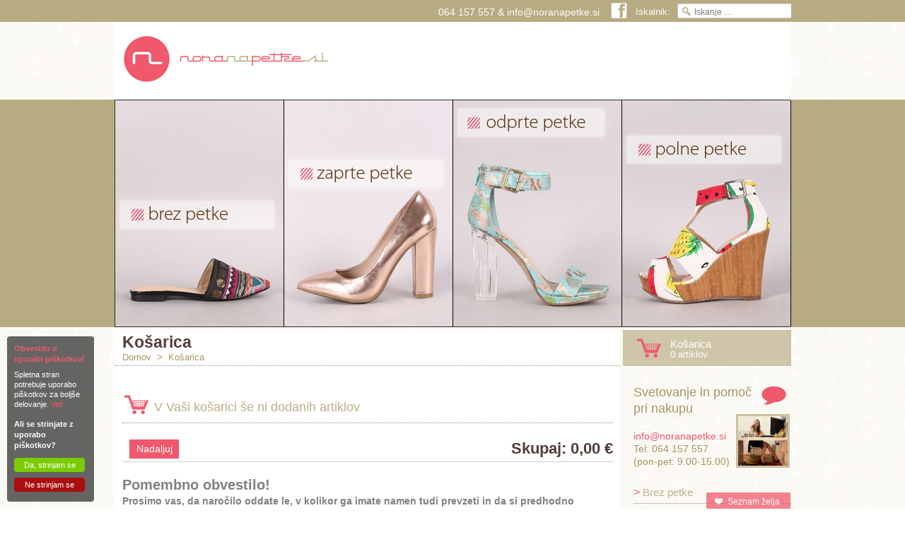

--- FILE ---
content_type: text/html; charset=UTF-8
request_url: https://www.noranapetke.si/cart/
body_size: 5034
content:
<!DOCTYPE html>
<html xmlns="http://www.w3.org/1999/xhtml" xmlns:svg="http://www.w3.org/2000/svg" xml:lang="si" lang="si">
<head>
<title>
Košarica - 
MOJE IDEALNE PETKE!!!</title>
<meta name="author" content="Specto, www.specto.si, info@specto.si" />
<meta name="generator" content="Specto UV" />
<meta name="publisher" content="Vvatea d.o.o., http://www.noranapetke.si/" />
<meta name="copyright" content="Vvatea d.o.o., http://www.noranapetke.si/" />
<meta name="host" content="http://www.noranapetke.si/" /> 
<meta name="distribution" content="global" />
<meta name="robots" content="noodp, noydir" />
<link rel="canonical" href="http://http://www.noranapetke.si//cart/" />
        
        
        
<link rel="icon" href="/application/nora/template/image/fav.ico" type="image/x-icon" />
<link rel="shortcut icon" href="/application/nora/template/image/fav.ico" type="image/x-icon" />
<link href='http://fonts.googleapis.com/css?family=Questrial' rel='stylesheet' type='text/css'>
<link type="text/css" rel="stylesheet" href="/application/nora/cache/css/css-webkit-nostatic-reset.css" />
<link type="text/css" rel="stylesheet" href="/application/nora/cache/css/css-webkit-nostatic-reset-webkit.css" />
<link type="text/css" rel="stylesheet" href="/application/nora/cache/css/css-webkit-nostatic-module-search-search-form.css" />
<link type="text/css" rel="stylesheet" href="/application/nora/cache/css/css-webkit-nostatic-module-navigation-navigation.css" />
<link type="text/css" rel="stylesheet" href="/application/nora/cache/css/css-webkit-nostatic-common.css" />
<link type="text/css" rel="stylesheet" href="/application/nora/cache/css/css-webkit-nostatic-content.css" />
<link type="text/css" rel="stylesheet" href="/application/nora/cache/css/css-webkit-nostatic-nivo.css" />
<link type="text/css" rel="stylesheet" href="/application/nora/cache/css/css-webkit-nostatic-floatbox.css" />
<link type="text/css" rel="stylesheet" href="/application/nora/cache/css/css-webkit-nostatic-shop.css" />
        <script type="text/javascript">
function scLylo(c_name,value,exdays) {
var exdate=new Date();
exdate.setDate(exdate.getDate() + exdays);
var c_value=escape(value) + ((exdays==null) ? "" : "; expires="+exdate.toUTCString()+"; path=/");
document.cookie=c_name + "=" + c_value;
}
function rcLylo(name) {
    var nameEQ = name + "=";
    var ca = document.cookie.split(';');
    for(var i = 0; i < ca.length; i++) {
        var c = ca[i];
        while (c.charAt(0) == ' ') c = c.substring(1, c.length);
        if (c.indexOf(nameEQ) == 0) return c.substring(nameEQ.length, c.length);
    }
    return null;
}
var refUrl = window.location.hash.replace("#","");
refUrl = refUrl.split("-");
if(refUrl[0] == "lylo")
scLylo('lyloref', refUrl[1], 1);
if(rcLylo('lyloref') != null) {
(function() {
var lylo = document.createElement('script'); lylo.type = 'text/javascript'; lylo.async = true;
lylo.src = 'http://www.lylo.si/application/lylo/request/graph/conversion.php?pId='+rcLylo('lyloref');
var s = document.getElementsByTagName('script')[0]; s.parentNode.insertBefore(lylo, s);
})();
}
</script>
</head>
<body>
<div id="container">
<div id="header">
<div class="center">
<div class="search-wrapper">
<span>Iskalnik:</span>
<div class="search">
<form action="/application/nora/request/search/search.php" id="searchform" method="post"  name="module-search-form-search">
<fieldset>
<button title="Začni iskanje"></button>
<input type="text" onfocus="this.value='';" value="Iskanje …" id="edit-keys" name="keys">
</fieldset>
</form>
</div>
<a href="http://www.noranapetke.si/katalog/14-brez-petke/179-kvalipetke/" class="nora-flag" style="background: url(http://admin.noranapetke.si/upload/banners/) no-repeat scroll 0 0 rgba(0,0,0,0);" ></a> 
</div>
<a href="https://www.facebook.com/pages/noranapetkesi/160471191771?ref=ts&fref=ts" title="Obišči Noranapetke.si na Facebooku" class="fb"></a>
<div class="head-contact">064 157 557 & <a href="mailto:info@noranapetke.si">info@noranapetke.si</a></div>
</div>
</div>
<div id="menu">
<div class="center">
<a href="/index.php" title="" class="logo"><img src="/application/nora/template/image/logo.jpg" width="290" height="65" alt="" /></a>
   
<div id="main-menu">
    <ul class="dropdown">
        
        
        
        
            
            <li 
>        
                <a href="/index.php">DOMOV</a>
                
            </li>
            
        
        
        
        
            
            <li 
 class="children-688214919"
>        
                <a href="/vsebine/info/o-nas">INFO</a>
                
                    
                    
                    <ul class="sub_menu_info" id="menu-688214919" style="margin-left: -90px;">
                    
                    
                    
                        
                        <li><a href="/vsebine/info/o-nas/">O nas</a></li>
                    
                    
                    
                        
                        <li><a href="/vsebine/info/dobavni-rok-amp-dostava/">Dobavni rok &amp; dostava</a></li>
                    
                    
                    
                        
                        <li><a href="/vsebine/info/potek-nakupa-amp-nacin-placila/">Potek nakupa &amp; način plačila</a></li>
                    
                    
                    
                        
                        <li><a href="/vsebine/info/menjava-amp-vracilo/">Menjava &amp; vračilo</a></li>
                    
                    
                    
                        
                        <li><a href="/vsebine/info/katera-velikost-je-prava-zame/">Katera velikost je prava zame?</a></li>
                    
                    </ul>
                
            </li>
            
        
        
        
        
            
            <li 
>        
                <a href="/vsebine/kontakt/">KONTAKT</a>
                
            </li>
            
        
        
        
        
            
            <li 
>        
                <a href="/vsebine/showroom/">SHOWROOM</a>
                
            </li>
            
        
        
        
        
            
            <li 
>        
                <a href="/vsebine/galerija/">GALERIJA</a>
                
            </li>
            
        
        
        
        
            
            <li 
>        
                <a href="/vsebine/darilni-boni/">DARILNI BONI</a>
                
            </li>
            
        
    <li class="menu-shoe"></li> 
    </ul>
</div>
</div>
</div>
<div id="cat-menu" style="background: url(http://admin.noranapetke.si/upload/banners/) top center no-repeat #b7ab81;"> 
<div id="cat_content">
<div class="center" style="overflow: visible;">
<div id="cat1" class="cat1" rel="14">
<a class="link" href="/katalog/14-brez-petke" title="Brez petke"><img src="/application/nora/request/image/image.php/offer/offer/thumb-medium/238x320/middlexcenter/100/80008117994293568.jpg" id="img1" class="fade"></a>
<a href="/katalog/14-brez-petke" title="Brez petke"><img src="/application/nora/request/image/image.php/offer/offer/thumb-medium/238x320/middlexcenter/100/7338324841111898.jpg" id="img1" class="fade2"></a>
<div class="submenu" id="menu14">
<a href="/katalog/14-brez-petke/99-balerinke" title="Balerinke">Balerinke</a><a href="/katalog/14-brez-petke/58-zenski-gleznarji" title="Ženski gležnarji">Ženski gležnarji</a><a href="/katalog/14-brez-petke/59-zenski-skornji-do-kolen" title="Ženski škornji do kolen">Ženski škornji do kolen</a><a href="/katalog/14-brez-petke/60-zenski-skornji-cez-kolena" title="Ženski škornji čez kolena">Ženski škornji čez kolena</a><a href="/katalog/14-brez-petke/165-porocni-cevlji-brez-petke" title="Poročni čevlji brez petke">Poročni čevlji brez petke</a><a href="/katalog/14-brez-petke/143-takoj-dobavljive-brez-petke" title="Takoj dobavljive brez petke">Takoj dobavljive brez petke</a><a href="/katalog/14-brez-petke/179-kvalipetke" title="Kvalipetke">Kvalipetke</a></div>
</div>
<div id="cat1" class="cat1" rel="12">
<a class="link" href="/katalog/12-zaprte-petke" title="Zaprte petke"><img src="/application/nora/request/image/image.php/offer/offer/thumb-medium/238x320/middlexcenter/100/78607061598449952.jpg" id="img1" class="fade"></a>
<a href="/katalog/12-zaprte-petke" title="Zaprte petke"><img src="/application/nora/request/image/image.php/offer/offer/thumb-medium/238x320/middlexcenter/100/47578511061146856.jpg" id="img1" class="fade2"></a>
<div class="submenu" id="menu12">
<a href="/katalog/12-zaprte-petke/35-zenski-salonarji" title="Ženski salonarji">Ženski salonarji</a><a href="/katalog/12-zaprte-petke/34-zenski-gleznarji" title="Ženski gležnarji">Ženski gležnarji</a><a href="/katalog/12-zaprte-petke/36-zenski-skornji-cez-kolena" title="Ženski škornji čez kolena">Ženski škornji čez kolena</a><a href="/katalog/12-zaprte-petke/168-porocni-cevlji-zaprte-petke" title="Poročni čevlji zaprte petke">Poročni čevlji zaprte petke</a><a href="/katalog/12-zaprte-petke/162-takoj-dobavljive-zaprte-petke" title="Takoj dobavljive zaprte petke">Takoj dobavljive zaprte petke</a></div>
</div>
<div id="cat1" class="cat1" rel="11">
<a class="link" href="/katalog/11-odprte-petke" title="Odprte petke"><img src="/application/nora/request/image/image.php/offer/offer/thumb-medium/238x320/middlexcenter/100/39165443228557704.jpg" id="img1" class="fade"></a>
<a href="/katalog/11-odprte-petke" title="Odprte petke"><img src="/application/nora/request/image/image.php/offer/offer/thumb-medium/238x320/middlexcenter/100/13810111721977592.jpg" id="img1" class="fade2"></a>
<div class="submenu" id="menu11">
<a href="/katalog/11-odprte-petke/96-zenski-sandali" title="Ženski sandali">Ženski sandali</a><a href="/katalog/11-odprte-petke/53-zenski-salonarji" title="Ženski salonarji">Ženski salonarji</a><a href="/katalog/11-odprte-petke/51-zenski-gleznarji" title="Ženski gležnarji">Ženski gležnarji</a><a href="/katalog/11-odprte-petke/167-porocni-cevlji-odprte-petke" title="Poročni čevlji odprte petke">Poročni čevlji odprte petke</a><a href="/katalog/11-odprte-petke/163-takoj-dobavljive-odprte-petke" title="Takoj dobavljive odprte petke">Takoj dobavljive odprte petke</a></div>
</div>
<div id="cat1" class="cat1" rel="13">
<a class="link" href="/katalog/13-polne-petke" title="Polne petke"><img src="/application/nora/request/image/image.php/offer/offer/thumb-medium/238x320/middlexcenter/100/7043776009231806.jpg" id="img1" class="fade"></a>
<a href="/katalog/13-polne-petke" title="Polne petke"><img src="/application/nora/request/image/image.php/offer/offer/thumb-medium/238x320/middlexcenter/100/9603223716840148.jpg" id="img1" class="fade2"></a>
<div class="submenu" id="menu13">
<a href="/katalog/13-polne-petke/93-zenski-sandali" title="Ženski sandali">Ženski sandali</a><a href="/katalog/13-polne-petke/160-zenski-salonarji" title="Ženski salonarji">Ženski salonarji</a><a href="/katalog/13-polne-petke/55-zenski-gleznarji" title="Ženski gležnarji">Ženski gležnarji</a><a href="/katalog/13-polne-petke/166-porocni-cevlji-polne-petke" title="Poročni čevlji polne petke">Poročni čevlji polne petke</a><a href="/katalog/13-polne-petke/164-takoj-dobavljive-polne-petke" title="Takoj dobavljive polne petke">Takoj dobavljive polne petke</a></div>
</div>
</div>
</div>
</div>
<div id="wrapper">
<div id="main">
    
<div id="left">
<div id="content">
        
        
<div class="breadcrumbs">
<h1>Košarica</h1>
<a href="/" title="">Domov</a>    
        
    
                &nbsp;&gt;&nbsp;
                
           <a href="/cart/" title="Navigate to: Košarica">Košarica</a>
    
   
</div>
         
                
<div class="bottom"></div>
<div class="contentent-page">
<div class="contentent-page2">
<p>
<div id="cart-content"><div class="title">
              <p>V Vaši košarici še ni dodanih artiklov</p>
               </div>                   
                   
    </div>
</table>
<table cellpadding='0' cellspacing='0' width='100%' border='0'>
<tr>
<td align='left'><input type="submit" class="submit_button" value="Nadaljuj" title='Nadaljuj' style='margin-top: 8px;'/>
</td>
<td width='199' align='right' style='padding-top: 11px;  padding-left: 0px; font-weight: bold; text-align: right; padding-right: 0px;'><span class='cena_velika' style=' font-weight: bold; color: #000; font-size: 22px;'>Skupaj: 0,00 €</span>
</tr>
</table><br /></form>
<h2>
	Pomembno obvestilo!</h2>
<p>
	<strong>Prosimo vas, da naročilo oddate le, v kolikor ga imate namen tudi prevzeti in da si predhodno preberete <a href="http://www.noranapetke.si/vsebine/info/o-nas/">Splošne pogoje</a>.</strong><br />
	Za naročanje preko spletne trgovine Noranapetke.si morate biti polnoletni.<br />
	<br />
	Če naletite na težave pri nakupu vas prosimo, da si najprej ogledate stran <a href="/vsebine/info/potek-nakupa/">Potek nakupa</a> na naši spletni strani.<br />
	V primeru, da tam ne najdete odgovora, nas prosimo kontaktirajte na elektronski naslov <strong>info@noranapetke.si</strong> in z veseljem vam bomo pomagali.<br />
	<br />
	Po želji nam lahko tudi pišete ter opišete vaše sanjske petke, ki jih morda niste našli med našo ponudbo v spletni trgovini Noranapetke.si.<br />
	Rade volje vam bomo pregledali tudi vso dodatno ponudbo, ki ni objavljena na naši strani, ter vam poslali izbor petk nazaj na vaš elektronski naslov.<br />
	<br />
	<br />
	<br />
	<em><strong>Vse Drugačne, vse enako NORE!</strong><br />
	SRCE je Kompas!</em><br />
	<br />
	<br />
	Vaša Nora in ekipa <em><a href="http://www.noranapetke.si">Noranapetke.si</a></em></p>
</p>
</div>
</div>
<div class="content-bot"></div>
</div>
</div>
<div id="right">
<div id="shopping-cart">
<div class="cart">
                                <a href="/cart">
                                    
<div class="text">
    <p style="line-height: 8px; margin-top: 10px;">Košarica</p>
<b>0 artiklov</b>
</div>
    <div class="login" style="display: none;">
    >>
                                        
                                            <a href="/prijava" title="">Prijava</a>
                                        
    </div>
                                </a>
</div>
<div class="wish-list" style="display: none;">
<a href="#" title="">Tvoj seznam želja</a>
</div>
</div>
<br />
<div id="chat">
<p>Svetovanje in pomoč pri nakupu</p>
<a href="mailto:info@noranapetke.si">info@noranapetke.si</a>
<span>Tel: 064 157 557 <br />(pon-pet: 9.00-15.00)</span>
<div class="bubble"></div>
<img src="/application/nora/template/image/chat.jpg" width="75" height="75" alt="Chat" />
<div class="status" style="display:none;">
<span>Status:</span>
<iframe style="height: 30px; width: 109px;" src="http://www.google.com/talk/service/badge/Show?tk=z01q6amlqf7h5lepdgs36ie572c1l1cdk0pnlfectbsme47fo1v59hegpe056vi11vqva8r8nrhbb9i6aivcsl0qojoe9irceqctsf1ogbtjrj0fi64uq26f9432oi6r5uj6spubvvg9ckgfkjkauet7d0pr9ntei97orp714tu1qn585rrhp1814qr87cij6ns&amp;w=159&amp;h=36" allowtransparency="true" frameborder="0" scrolling="no"></iframe>
</div>
</div>
<div id="side-menu">
<ul><li>&gt;<a class="" href="/katalog/14-brez-petke/" title="">Brez petke</a></li><li>&gt;<a class="" href="/katalog/12-zaprte-petke/" title="">Zaprte petke</a></li><li>&gt;<a class="" href="/katalog/11-odprte-petke/" title="">Odprte petke</a></li><li>&gt;<a class="" href="/katalog/13-polne-petke/" title="">Polne petke</a></li><li>&gt;<a class="" href="/katalog/33-takoj-dobavljive-petke---/" title="">Takoj dobavljive petke -%</a></li><li>&gt;<a class="" href="/katalog/153-norini-cukrcki/" title="">Norini CUKRČKI</a></li><li>&gt;<a class="" href="/katalog/0-root/150-darilni-boni/" title="">Darilni boni</a></li></ul>
</div>
<div class="whatsize">
<a href="/vsebine/info/katera-velikost-je-prava-zame/" title="Katera velikost je prava zame?"><img src="/application/nora/template/image/katera-velikost.jpg" width="240" height="240" alt="Katera velikost je prava zame?" /></a>
</div>
                        
                        
                        <div style="width: 100px; margin-top: 25px;">
                             <a href="/vsebine/postanite-poslovni-partner/"><img src="/application/nora/template/image/banner-partner.jpg" /></a>
                        </div>
                        
<div id="news">
</div>
                        
                        
                        <div id="survey">
                        
    <div class="block-2">
        
        <div class="title-tag-container">Anketa</div>
        <div class="text" style="margin-left:5px;">
    
    
        
        
        <span class="quest">Na kateri od naštetih lokacij bi najraje obiskovale trgovino Noranapetke.si? Hvala za odgovor in vse dobro...</span>
        <div class="options" id="survey-15" style="margin-bottom: 15px;">
        
        <span class="radio" style="margin-left: 5px;"><span class="control"><span class="radio-value">151</span></span><span class="label">Na obronkih mesta v naravi</span></span>
        
        <span class="radio" style="margin-left: 5px;"><span class="control"><span class="radio-value">150</span></span><span class="label">Ob obvoznici</span></span>
        
        <span class="radio" style="margin-left: 5px;"><span class="control"><span class="radio-value">149</span></span><span class="label">Nakupovalni center</span></span>
        
        <span class="radio" style="margin-left: 5px;"><span class="control"><span class="radio-value">148</span></span><span class="label">Center mesta</span></span>
        
        <span class="radio" style="margin-left: 5px;"><span class="control"><span class="radio-value">147</span></span><span class="label">Center mesta - peš cona</span></span>
        
        </div>
        
        
        
        </div>
    </div>
                        </div>
                        
</div>
</div>
<div id="footer">
<div class="shoe"></div>
   
<div class="content">
    
    
        
        <ul class="first">        
        
            <li><a href="/" title="">Domov</a></li>
            
    
        </ul>   
        
    
        
        <ul>
        
        
        
        
            <li><a href="/vsebine/info/o-nas/" title="">Info</a></li>
            
                
                
                <li><a href="/vsebine/info/o-nas/" title="">O nas</a></li>
            
                
                
                <li><a href="/vsebine/info/dobavni-rok-amp-dostava/" title="">Dobavni rok &amp; dostava</a></li>
            
                
                
                    
                
                <li><a href="/footer-navigation/info/potek-nakupa-amp-nacin-placila" title="">Potek nakupa &amp; način plačila</a></li>
            
                
                
                    
                
                <li><a href="/footer-navigation/info/menjava-amp-vracilo" title="">Menjava &amp; vračilo</a></li>
            
                
                
                <li><a href="/vsebine/info/katera-velikost-je-prava-zame/" title="">Katera velikost je prava zame?</a></li>
            
    
        </ul>   
        
    
        
        <ul>
        
        
        
        
            <li><a href="/vsebine/kontakt/" title="">Kontakt</a></li>
            
    
        </ul>   
        
    
        
        <ul>
        
        
        
        
            <li><a href="/vsebine/showroom/" title="">Showroom</a></li>
            
    
        </ul>   
        
    
        
        <ul>
        
        
        
        
            <li><a href="/vsebine/galerija/" title="">Galerija</a></li>
            
    
        </ul>   
        
    
        
        <ul>
        
        
        
        
            <li><a href="/vsebine/darilni-boni/" title="">Darilni boni</a></li>
            
    
        </ul>   
        
    
</div>
<a href="#" title=""><img class="logo" src="/application/nora/template/image/logo-footer.png" width="211" height="19" alt="Footer logo" /></a>
<div class="copyright">
Design: 1337studio.eu // Produkcija: <a href="http://www.specto.si" target="_blank" title="Spletne strani, mobilne aplikacije">Specto.si</a>
</div>
</div>
               
                <div id="dock">
<a id="clicker">Seznam želja</a>
<div id="cont">
</div>
</div>
</div>
</div>
<script type="text/javascript" src="http://www.google.com/jsapi?key=AIzaSyAUorGq3gLna9I6A3IJHzpGKWwtZBM6h6U"></script>
<script type="text/javascript" src="/application/nora/template/javascript/cookie_explicit.js"></script>
<script type="text/javascript">PATH_APPLICATION=window["PATH_APPLICATION"]="application/nora";LANGUAGE_CODE=window["LANGUAGE_CODE"]="si";COUNTRY_CODE=window["COUNTRY_CODE"]="SI";</script>
<script type="text/javascript" src="/application/nora/language/si/language.js"></script>
<script type="text/javascript" src="/application/nora/template/javascript/forge/mootools.js"></script>
<script type="text/javascript" src="/application/nora/template/javascript/forge/mootools-more.js"></script>
<script type="text/javascript" src="/application/nora/template/javascript/forge/default.js"></script>
<script type="text/javascript" src="/application/nora/template/javascript/common.js"></script>
<script type="text/javascript" src="/application/nora/template/javascript/survey.js"></script>
<script type="text/javascript" src="/application/nora/template/javascript/floatbox/floatbox.js"></script>
<script type="text/javascript" src="/application/nora/template/javascript/gallery.js"></script>
<script type="text/javascript" src="/application/nora/template/javascript/google-maps.js"></script>
<script type="text/javascript" src="/application/nora/template/javascript/tips.js"></script>
<script type="text/javascript" src="/application/nora/template/javascript/register_core_cu.js"></script>
<script type="text/javascript" src="/application/nora/template/javascript/register_user_cu.js"></script>
<script type="text/javascript" src="/application/nora/module/search/javascript/search-form.js"></script>
<script type="text/javascript" src="/application/nora/module/navigation/javascript/navigation.js"></script>
</body>
</html>


--- FILE ---
content_type: text/css
request_url: https://www.noranapetke.si/application/nora/cache/css/css-webkit-nostatic-reset.css
body_size: 992
content:
*{margin:0;padding:0;outline:none;outline-width:0;font-size:1em;font-style:normal;font-weight:normal;text-align:left;text-decoration:none;letter-spacing:0;vertical-align:baseline}
html{height:100%;background-color:transparent;border:none;font-family:sans-serif;font-size:125%;line-height:1.3;color:#000}
body{height:100%;font-size:.625em;font-size:50%}
a,abbr,address,area,article,aside,audio,b,base,bb,bdo,backquote,button,canvas,caption,cite,code,col,colgroup,dd,datagrid,datalist,del,details,dfn,dialog,div,dl,dt,em,eventsource,fieldset,figure,footer,form,h1,h2,h3,h4,h5,h6,header,hgroup,hr,i,iframe,img,input,ins,kbd,label,legened,li,map,mark,menu,meter,nav,noscript,object,ol,optgroup,option,output,p,pre,progress,q,samp,s,section,select,small,span,strong,sub,sup,table,tbody,td,textarea,tfoot,th,thead,time,tr,ul,var,video{background-color:transparent;border:none;font-size:100%}
article,aside,details,figcaption,figure,footer,header,hgroup,menu,nav,section{display:block}
code,input,kbd,pre,samp,select,textarea,var{white-space:normal}
table{border-collapse:collapse;border-spacing:0}
td{vertical-align:top}
blockquote,q{quotes:none}
blockquote:before,blockquote:after,q:before,q:after{content:"&#8220";content:"\201C"}
ul,ol{list-style:none}
del,s{text-decoration:line-through}
nav ul{list-style:none}
a:hover,abbr,ins{text-decoration:underline}
address,cite,dfn,em,i,var{font-style:italic}
b,h1,h2,h3,h4,h5,h6,strong,th{font-weight:bold;line-height:1.4}
:link,:focus,:active,:hover,:visited{outline:none;outline-width:0;text-decoration:none}
small{font-size:80%;line-height:1.5}
big{font-size:120%;line-height:1.7}
code,kbd,samp{font-family:inherit;letter-spacing:2px;white-space:nowrap}
blockquote,dd{padding-left:2.2em}
caption,button,input[type="button"],input[type="reset"],input[type="submit"],th{text-align:center}
hr{display:inline-block;margin:9px 0 -6px 0;padding-bottom:11px;width:100%;height:1px;background-color:transparent;border:none;border-top:1px solid #000}
sub,sup{position:relative;height:0;line-height:1.2;vertical-align:baseline}
sub{top:.4ex}
sup{bottom:1ex}
pre{font-family:inherit;white-space:pre}
pre *{font-size:100%;white-space:pre}
textarea{width:14em;height:2.4em;background-color:#fff;border:1px solid #abadb3;font-family:inherit}
input,select,button{font-family:inherit;cursor:pointer}
input[type="text"],input[type="password"]{padding:0.1em 0 0.1em 0;width:10em;height:1.5em;line-height:1.5em;background-color:#fff;border:1px solid #abadb3;cursor:text;vertical-align:top}
button,input[type="button"],input[type="submit"],input[type="reset"]{padding:0.1em 0 0.1em 0;width:5em;height:1.9em;line-height:0.7;background-color:#F0586C;border:1px solid #F0586C;vertical-align:top;color:white}
input[type="radio"]{margin:1px 0;width:1.3em;height:1.3em;vertical-align:bottom}
input[type="checkbox"]{width:1.3em;height:1.6em;vertical-align:top}
input[type="file"]{width:20em;height:1.9em;background-color:#fff;border:1px solid #abadb3}
input[type="hidden"]{display:none}
input[type="image"]{margin-bottom:-3px}
label,label span{vertical-align:top;cursor:pointer}
fieldset{margin-top:0.8em;padding:0 0.5em 0.5em 0.5em;background-color:#fff;border:1px solid #abadb3}
legend{position:relative;float:left;margin:-0.8em 0 0 2em;padding:0.1em 1em 0 1em;background-color:#fff;border:1px solid #abadb3;text-align:center}
legend + *{display:block;clear:left;height:5px;line-height:5px;visibility:hidden}
select{height:1.9em;background-color:#fff;border:1px solid #abadb3}
optgroup{font-weight:bold}
optgroup option{padding-left:1.4em;font-weight:normal}
span.first-letter{overflow:visible;width:0.600em}


--- FILE ---
content_type: text/css
request_url: https://www.noranapetke.si/application/nora/cache/css/css-webkit-nostatic-reset-webkit.css
body_size: -229
content:
textarea{margin-bottom:-0.3em;resize:none !important}


--- FILE ---
content_type: text/css
request_url: https://www.noranapetke.si/application/nora/cache/css/css-webkit-nostatic-module-search-search-form.css
body_size: -97
content:
#module-search-form{display:block;position:relative;float:right;width:314px;height:60px;background:url("../../template/image/main-content-search-bg.png") no-repeat 0px 0px;top:4px}
#module-search-form div.input-text{margin-top:3px;height:57px}
#module-search-form div.input-text .text{border:none;font-family:"arial",sans-serif;color:#D411B0;font-size:12px;font-weight:bold;margin:18px 0px 18px 20px;width:227px;background:none}
#module-search-form div.input-text div.submit{display:block;position:absolute;overflow:hidden;top:0px;right:0px;height:58px;width:58px;border:none}
#module-search-form div.input-text div.submit input{display:block;position:relative;float:left;height:58px;width:58px;border:none}


--- FILE ---
content_type: text/css
request_url: https://www.noranapetke.si/application/nora/cache/css/css-webkit-nostatic-module-navigation-navigation.css
body_size: -162
content:
#module-navigation-navigation{position:relative;overflow:hidden;float:left;margin-left:127px}
#module-navigation-navigation li{position:relative;overflow:hidden;float:left;height:100px;width:81px;text-align:center;background:no-repeat 20px 20px}
#module-navigation-navigation li a{display:inline-block;padding-top:64px;font-size:14px;line-height:17px;text-align:center;color:#fff}
#module-navigation-navigation li a:hover{text-decoration:none;color:#ccc}


--- FILE ---
content_type: text/css
request_url: https://www.noranapetke.si/application/nora/cache/css/css-webkit-nostatic-common.css
body_size: 7571
content:
body{background:url("/application/nora/template/image/bg.gif") repeat scroll top center transparent;font-family:"Trebuchet MS",Arial;font-size:14px;color:#323232}
a{color:#323232}
a:hover{text-decoration:none}
.map,iframe{width:689px;border:1px solid #ccc;display:block;padding:3px}
#map{width:100%;height:400px}
textarea{resize:none}
#container{min-width:1000px;overflow:hidden;position:relative;width:100%}
#wrapper{margin:0 auto;overflow:hidden;padding:4px 0 0;position:relative;width:960px}
div.center{margin:0 auto;overflow:hidden;width:957px}
.center-out{float:left;left:50%;position:relative}
.center-in{float:left;left:-50%;overflow:hidden;position:relative}
#header{background-color:#B7AB81;height:31px}
#header ul{float:left;overflow:hidden}
#header ul li{display:inline}
#header ul li a{border-right:1px dotted #ffffff;color:#FFFFFF;display:block;float:left;height:31px;padding:0 13px;font:12px/31px "Trebuchet MS",Arial,Helvetica,sans-serif}
#header ul li.selected a{background:url("/application/nora/template/image/top-menu-arrow.jpg") no-repeat scroll center right #f0586c;border:none;padding:0 12px 0 8px}
#header ul li.last a{border:none}
#header a.fb{background:url("/application/nora/template/image/sprites.png") no-repeat scroll 0 0 transparent;display:block;float:right;height:22px;margin:4px 12px 0 0;width:23px}
#header .head-contact{color:#fff;float:right;margin:8px 16px}
#header .head-contact a{color:#fff}
#header .head-contact a:hover{color:#F0586C}
#header .search-wrapper{float:right;margin:0 0px 0 0;overflow:hidden;width:220px}
#header .search-wrapper span{color:#FFFFFF;display:block;float:left;font:13px/34px "Trebuchet MS",Arial,Helvetica,sans-serif;margin:0 8px 0 0}
#header .search-wrapper .search{background:url("/application/nora/template/image/sprites.png") no-repeat scroll 0 -60px transparent;float:right;height:21px;padding-top:2px;position:relative;top:5px;width:161px}
#header .search-wrapper form{float:left}
#header .search-wrapper fieldset{border:medium none;height:14px;margin:3px 0 0 2px;padding:0}
#header .search-wrapper fieldset input{border:medium none;color:#7B7B7B;display:block;float:left;font:12px/16px "Trebuchet MS",Arial,Helvetica,sans-serif;height:14px;margin:0 0 0 5px;padding:0;width:135px}
#header .search-wrapper button{background:url("/application/nora/template/image/sprites.png") no-repeat scroll 0 -40px transparent;border:medium none;float:left;height:12px;margin:0 0 0 5px;width:12px}
#menu{color:#FFFFFF;height:110px}
#menu .center{background-color:#FFFFFF;height:110px}
.logo{float:left;margin:20px 0 0 13px}
#main-menu{float:right;margin:45px 15px 0 0}
#menu ul{float:right;position:relative;height:50px;overflow:hidden}
#menu ul li{border-bottom:1px dotted #EBEBEC;color:#A59662;float:left;font:15px "Trebuchet MS",Arial,Helvetica,sans-serif;padding:0 20px;position:relative}
#menu ul li:first-child{padding:0 20px 0 0}
#menu ul li.menu-shoe{background:url("/application/nora/template/image/sprites.png") no-repeat scroll 0 -100px transparent;border:medium none;height:27px;margin:-1px 0 0;padding:0;width:21px}
#menu ul li a{color:#a59662;display:block;text-decoration:none}
#menu ul li{display:block;text-decoration:none}
#menu ul li ul.sub_menu_info{position:absolute;top:16px;left:21px;width:700px;display:none;padding-top:10px}
#menu ul li.sfhover ul.sub_menu_info{display:block}
#menu ul li ul.sub_menu_info li{font-size:14px;padding:0 12px}
#menu ul li ul.sub_menu_info li:first-child{padding:0 12px 0 0 !important}
#cat-menu{background-color:#B7AB81;display:block;height:322px;left:0;top:143px;width:100%;z-index:-1;background:url("/application/nora/template/image/slides-sides.jpg") top center no-repeat #b7ab81}
#cat_content{height:320px;margin:0 auto}
#cat_content .left_side{background-color:#544A3E;background-image:url("/application/nora/template/image/left_side.png");background-repeat:no-repeat;float:left;height:322px;width:232px}
#cat_content .right_side{background-color:#544A3E;background-image:url("/application/nora/template/image/right_side.png");background-repeat:no-repeat;float:left;height:322px;overflow:hidden;width:232px}
#cat_content .cat1{background-repeat:no-repeat;border-bottom:1px solid #322723;border-left:1px solid #322723;border-top:1px solid #322723;float:left;height:320px;width:238px;position:relative}
#cat_content .cat1 .submenu{position:absolute;top:321px;background:#cfc6a9;width:220px;z-index:1001;display:none;opacity:0;color:#543C3C;padding-top:15px;padding-left:10px;padding-right:9px;line-height:30px;padding-bottom:7px;-webkit-border-radius:0px 0px 6px 6px;border-radius:0px 0px 6px 6px}
#cat_content .cat1 .submenu a{display:block;border-top:1px dotted white;padding:0 10px}
#cat_content .cat1 .submenu a:hover{text-decoration:underline}
#cat_content .cat1 a .fade{position:absolute;top:0px;left:0px;z-index:2;border-right:1px solid black}
#cat_content .cat1 .fade2{position:absolute;top:0px;left:0px;z-index:1;border-right:1px solid black}
#cat_content .dropdown{position:absolute;top:466px;visibility:hidden;z-index:105}
#cat_content .dropdown ul{color:#FFFFFF;list-style-type:none;position:relative;width:238px}
#cat_content .dropdown ul a{color:#FFFFFF}
#cat_content .dropdown ul li,#cat_content .li_main{background-color:#CFC6A9;float:left;width:238px}
#cat_content .dropdown ul li a{display:block;font-size:13px;padding:4px 20px;text-decoration:none}
#cat_content .dropdown ul li a:hover{text-decoration:underline}
#cat_content .li_main{background-color:#CFC6A9;color:#543C3C;padding:0}
#cat_content div.dd_main{border-bottom:1px dotted #FFFFFF;border-top:1px dotted #FFFFFF;height:24px;margin:9px 8px 4px;padding:4px 0 0 18px;position:relative}
#cat_content img.fade{position:absolute}
#side-menu{margin:20px 0 20px}
#side-menu ul{padding:0 0 0 15px}
#side-menu ul li{border-bottom:1px dotted #958A87;color:#F0586C;font-size:16px;padding:5px 0}
#side-menu ul li.sub{padding-left:20px}
#side-menu ul li.last{border:none;padding:5px 0 0 0}
#side-menu ul li a{color:#BAB087;padding:0 0 0 4px;font-size:15px;letter-spacing:0}
#side-menu ul li a.selected{color:#F0586C}
#side-menu ul li.selected{border:medium none;padding:5px 0 0}
#side-menu ul li ul li{border:none}
#side-menu ul li ul li a{font-style:italic}
#main{position:relative;overflow:hidden}
#left{float:left;min-height:320px;width:714px;overflow:hidden;margin-left:3px}
#left .title{font-size:23px;padding-bottom:0px;margin-bottom:0px;color:#533C3B;line-height:23px}
#right{float:left;margin-left:4px;min-height:320px;width:238px}
#content{background-color:#FFFFFF;margin:0 0 20px;padding:0 0 5px}
#content table td{padding:4px 10px;border-bottom:1px solid #ccc}
.contentent-page2{padding:10px}
.contentent-page2 h1{font-size:23px;color:#533C3B;font-weight:bold}
.contentent-page2 h2{font-size:20px;color:gray;font-weight:bold}
.contentent-page2 h3{color:gray}
.contentent-page2 div{color:gray}
.contentent-page2 p{line-height:17px;font-size:14px;color:gray;margin:0 0 20px 0}
.contentent-page2 a{color:#F0586C}
.contentent-page2 a:hover{text-decoration:underline}
.contentent-page2 ul li{list-style:disc;margin-left:20px;color:gray}
.contentent-page2 ul{margin:9px 0px}
#module-slideshow{position:relative;width:712px;height:525px;border:1px solid #b8a28e;margin:0 0 40px 0}
#module-slideshow .slide{display:block;opacity:0;height:100%;left:0;opacity:0;position:absolute;top:0;visibility:hidden;width:100%;z-index:100}
#module-slideshow .slide.first{opacity:1;visibility:visible;z-index:200}
#module-slideshow .slide .description{background-color:rgba(0,0,0,0.3);color:#fff;font-size:22px;left:0;line-height:1.2em;max-width:100%;padding:0.2em 0.5em;position:absolute;top:15px;display:none}
#module-slideshow .slide img{display:block}
div.nav-blur{background-color:rgba(255,255,255,0.50);bottom:4px;height:180px;left:0;position:absolute;width:100%;z-index:9999;-webkit- -o-}
#module-slideshow-navigation{bottom:4px;height:180px;left:0;position:absolute;width:100%;z-index:10000}
#module-slideshow-navigation li{display:inline}
#module-slideshow-navigation div.thumb{background-position:center top !important;background-size:cover !important;border:1px solid #fff;cursor:pointer;float:left;height:150px;margin:15px 4px 0;opacity:0.8;overflow:hidden;position:relative;transition:all 0.5s ease-in 0s;width:93px}
#module-slideshow-navigation div.thumb:hover,#module-slideshow-navigation li.current div.thumb{background-size:114px 175px;border:1px solid #EB8B97;height:175px;margin-top:2px;opacity:1;transition:all 0.2s ease-in 0s;width:114px}
#module-slideshow-navigation div.thumb span{background-color:rgba(204,204,204,0.6);bottom:0;color:#000;display:block;font-size:12px;left:0;line-height:1.4em;padding:0.5em 0;position:absolute;text-align:center;width:100%}
#module-slideshow-navigation div.thumb a#small3{border:1px solid #fff;margin-top:16px;transition:all 0.8s;-webkit-transition:all 0.8s}
#module-slideshow-navigation div.thumb a#small3:hover,#module-slideshow-navigation .current div.thumb a#small3{border:1px solid #EB8B97;margin-top:0px;transition:all 0.8s;-webkit-transition:all 0.8s}
#module-slideshow-navigation div.thumb a#small3:hover div.nr{background-size:auto 150px;padding-top:25px;position:relative;padding-right:10px;padding-left:9px;transition:all 0.8s;-webkit-transition:all 0.8s}
#module-slideshow-navigation div.thumb a#small3:hover div.rotate{background-size:auto 150px;height:30px;position:relative;width:112px;transition:all 0.8s;-webkit-transition:all 0.8s}
#module-slideshow-navigation div.thumb a div.nr{background-position:center top;background-size:auto 125px;border-radius:0px 0px 0 0;width:93px;height:125px;padding-top:0px;position:relative;padding-right:0px;padding-left:0px;transition:all 0.8s;-webkit-transition:all 0.8s}
#module-slideshow-navigation div.thumb a.selected div.rotate{z-index:2}
#module-slideshow-navigation div.thumb div.img{background-position:left bottom;position:relative}
#module-slideshow-navigation div.thumb div.img.rotate{background-position:center bottom;background-size:auto 125px;height:25px;width:93px;transition:all 0.8s;-webkit-transition:all 0.8s;transform:rotate(180deg) scaleX(-1);-webkit-transform:rotate(180deg) scaleX(-1)}
#module-slideshow-navigation div.thumb table{width:100%;height:100%}
#module-slideshow-navigation div.thumb table td{vertical-align:middle}
#module-slideshow-navigation a{display:inline-block;vertical-align:top}
#module-slideshow-navigation a img{display:block;margin:0 auto;position:relative}
#module-slideshow-navigation-arrows{z-index:201;position:relative}
#module-slideshow-navigation-arrows a{background:url("/application/nora/template/image/sprites.png") no-repeat scroll 0 -140px transparent;display:block;height:35px;width:21px;position:absolute;top:200px}
#module-slideshow-navigation-arrows a.left{left:0}
#module-slideshow-navigation-arrows a.right{background-position:-40px -140px;right:0}
#main .featured-box{overflow:hidden}
#main .featured-box img{border:1px dotted #C8BF9E;display:block;float:left;padding:5px}
#main .featured-box .text{float:right;padding:0 0px 0 0;width:714px}
#main .featured-box .text p{color:#666666;font-size:14px}
#shopping-cart{width:100%;background-color:#cfc6a9;color:#ffffff;font-size:15px}
#shopping-cart a{color:#ffffff}
#shopping-cart .cart{background:url("/application/nora/template/image/sprites.png") no-repeat scroll 20px -188px transparent;height:51px}
#shopping-cart .cart .text{float:left;padding:6px 0 0 67px}
#shopping-cart .cart b{font-size:13px;font-weight:normal}
#shopping-cart .cart .login{color:#ef4a66;float:right;line-height:54px;margin:0 20px 0 0}
#shopping-cart .cart a{margin:0 0 0 1px}
#shopping-cart .wish-list{background:url("/application/nora/template/image/sprites.png") no-repeat scroll 27px -250px transparent;height:50px}
#shopping-cart .wish-list a{line-height:50px;margin:0 0 0 70px}
#chat{overflow:hidden;padding:0 0 0 15px;position:relative}
#chat p{color:#a49762;display:block;font-size:18px;margin:0 0 1em;padding-top:8px;width:180px}
#chat a{color:#f0586c;display:block}
#chat span{color:#a49762}
#chat .bubble{background:url("/application/nora/template/image/sprites.png") no-repeat scroll 0 -320px rgba(0,0,0,0);height:27px;margin:5px 5px 0 0;position:absolute;right:2px;top:5px;width:35px}
#chat img{border:3px solid #cbc1a1;bottom:0;height:auto;position:absolute;right:2px;width:70px}
#chat .status{float:left;font-size:15px;margin:12px 0 0 12px;overflow:hidden}
#chat .status iframe{border:none !important}
#chat .status span{color:#A49762;display:block;text-transform:uppercase}
#chat .status b{font-weight:normal;color:#ef4a66;font-size:13px}
#news{overflow:hidden;padding:0 0 10px 15px}
#news .date{background:url("/application/nora/template/image/sprites.png") no-repeat scroll 0 -360px transparent;color:#FFFFFF;float:left;height:48px;padding:7px 0 0;width:55px}
#news .date p{display:block;font:27px/1em Georgia,"Times New Roman",Times,serif;text-align:center}
#news .date b{display:block;font:10px/1em "Trebuchet MS",Arial,Helvetica,sans-serif;margin:5px 0 0;text-align:center;text-transform:uppercase}
#news .news-slide{float:right;padding:2px 0 0;width:160px;font-size:12px}
#news .news-slide span{color:#A49762;display:block;font-size:18px;margin:0 0 14px}
#news .news-slide p{color:#666666;font:10px/1em}
#news .news-slide a{color:#F0586C;font-size:12px;margin-top:10px;position:relative;top:8px}
#content .breadcrumbs{border-bottom:1px dotted #958A87;color:#A59662;height:44px;padding:6px 0 0 10px}
#content .breadcrumbs h1{font-size:23px;padding-bottom:0px;margin-bottom:0px;color:#533C3B;line-height:23px}
#content .breadcrumbs a{color:#A59662;top:-25px;font-size:13px}
#content .product-gallery{overflow:hidden;padding:10px 0 0}
#content .product-gallery p.more-title{color:#533C3B;display:block;margin:0 0 5px 12px;font-size:23px;font-weight:bold}
#content .gallery-listing{background-color:#FFFFFF;border:1px dotted #CBC1A1;float:left;height:222px;margin:0 12px 10px 0;width:228px}
#content .gallery-listing.last{margin-right:0px}
#content .gallery-listing.first,#content .product-listing.first{margin-left:10px}
#content .gallery-listing img{display:block;margin:5px auto 0}
#content .product-listing{background-color:#FFFFFF;border:1px dotted #CBC1A1;float:left;height:374px;margin-bottom:13px;position:relative;width:227px;margin-right:13px}
#content .product-listing.last{margin-right:0px}
#content .product-listing div.inshop{background:#F0586C;position:absolute;color:#fff;font-size:11px;padding:3px 0px 3px 0px;z-index:1000;text-align:center;width:100%;top:35px}
#content .product-listing .image{height:255px;margin:0 auto 10px;width:170px}
#content .product-listing img{display:block}
#content .product-listing b{color:#533C3B;display:block;font-size:20px;line-height:1em;margin:0 auto;white-space:nowrap;text-align:center}
#content .product-listing p{color:#B0A577;font-size:12px;text-align:center}
#content .product-listing a.button{background:none repeat scroll 0 0 #CFC6A9;bottom:12px;color:#FFFFFF;cursor:pointer;display:block;float:left;font-size:13px;height:30px;line-height:30px;margin:0 0 0 75px;position:absolute;text-align:center;vertical-align:middle;width:80px}
#module-product-selection-guide-menu{padding:0px 0px 10px 0px;width:210px;margin-left:20px}
#right div.category{margin-top:15px}
#right div.category p{color:#533C3B;font:13px/1em "Trebuchet MS",Arial;margin-bottom:10px;font-weight:bold;display:block;border-bottom:1px dotted #958A87;padding-bottom:4px}
#right div.category span.checker{color:#000000;cursor:pointer;display:block;font:12px/1em "Trebuchet MS",Arial,Verdana,arial,helvetica,sans-serif;margin:0 0 6px 1px;overflow:hidden}
#right div.category span.checker span.control{background:url("../../template/image/sprites2.png") no-repeat scroll 0 -400px transparent;display:block;float:left;height:13px;margin:0 5px 0 0;position:relative;width:13px}
#right div.category span.checker.checked span.control{background-position:0 -420px}
#right div.category div.find-colors{padding-bottom:3px;overflow:hidden;margin-bottom:-7px}
#right div.category div.find-colors span{display:block;width:21px;height:21px;border:1px solid;float:left;margin:3px 3px 1px 0;border-radius:1px;overflow:hidden;-webkit-box-shadow:0 1px 1px #989898;box-shadow:0 1px 1px #989898;opacity:0.3;cursor:pointer}
#right div.category div.find-colors span.checked{opacity:1.0;cursor:pointer;-webkit-box-shadow:0 1px 0px #fff;box-shadow:0 1px 0px #fff}
#right .search{background:url("../../template/image/sprites2.png") no-repeat scroll -260px -340px transparent;bottom:0;height:26px;position:relative;right:0;width:212px}
#right .search fieldset{background-color:transparent;border:medium none;height:19px;margin:0 0 0 2px;padding-top:2px;width:208px}
#right .search fieldset input{background-color:transparent;width:175px;border:none}
#right .search button{background:url("../../template/image/sprites2.png") no-repeat scroll -40px -40px transparent;height:14px;margin:3px 8px 0 0;width:13px;border:none}
#right div.prange{margin-bottom:25px}
#right div.prange .slider{background:url("../../template/image/sprites2.png") no-repeat scroll 0 -454px transparent;height:20px;left:0;overflow:hidden;position:relative;top:0;width:210px}
#right div.prange .handle{background:url("../../template/image/sprites2.png") no-repeat scroll 0 -500px transparent;cursor:move;height:11px;left:0;position:absolute;top:4px;width:11px;z-index:10}
#right div.prange #hand2{left:199px}
#right div.prange .midInd{background:url("../../template/image/sprites2.png") no-repeat scroll 0 -472px transparent;height:40px;left:6px;position:absolute;width:205px}
#right div.prange .slider-text{color:#000000;cursor:default;font-size:12px;width:103px}
#right div.prange #ip2.slider-text{text-align:right}
#order.sort{position:absolute;top:8px;right:229px;overflow:hidden;padding:13px 15px 0 0;height:31px}
#order.sort a{cursor:pointer;padding:4px 10px;border:1px solid #AFA585}
#order.sort a.selected{background:#F0586C;color:#fff;border:1px solid #F0586C}
#right .find-colors span{background:url("../../template/image/barve.jpeg") no-repeat}
#pager{border:#E4E4E4 1px solid;background:#FCF1F6;color:#939393;font-size:11px;padding:10px 10px;min-height:11px}
#pager span{float:right}
#pager #page{overflow:hidden}
#pager #page a{padding:8px 0 0 0;text-align:center;display:block;float:left;border:1px solid #575757;background:#fff;height:20px;width:20px;cursor:pointer;margin-right:2px}
#pager #page a.next{background:url("../../template/image/list-arrows.jpg") no-repeat scroll -24px 0;font-size:0}
#pager #page a.prev{background:url("../../template/image/list-arrows.jpg") no-repeat scroll -3px 0;font-size:0}
#pager #page a.selected{background:#F0586C;color:#fff;border:1px solid #F0586C}
#cart-content{overflow:hidden;padding:0 0 11px}
#cart-content .title{background:url("/application/nora/template/image/sprites.png") no-repeat scroll 3px -189px transparent;border-bottom:1px dotted #958A87;height:50px;width:100%}
#cart-content .title p{color:#BAB087;font-size:18px;line-height:56px;padding:0 0 0 45px}
#cart-content .cart-item{border-bottom:1px dotted #958A87;height:76px;padding:12px 0;position:relative}
#cart-content .cart-item .description{position:absolute;left:110px;top:45px;width:300px;font-size:11px}
#cart-content .cart-item img{display:block;float:left;margin:0 40px 0 30px}
#cart-content .cart-item span{color:#BAB087;font-size:16px;left:110px;position:absolute;top:19px;width:585px}
.cart_mod{position:absolute;z-index:10000;top:70px;background:#fff;padding:20px;left:120px}
.cart_mod p{padding:13px 0}
.cart_mod .close{position:absolute;top:18px;right:17px}
table.delete-table{width:100%}
table.delete-table tr{border-bottom:1px solid #ccc}
table.delete-table tr td{padding:7px 0 2px 0}
.cart_mod span.tit{width:210px;display:block;float:left}
.cart_mod a.rem{position:absolute;left:468px}
.cart_mod .button{background:#CFC6A9;color:#fff;padding:7px 18px 5px 18px;position:relative;top:20px;font-size:12px}
.cart_mod .button:hover{text-decoration:none}
#cart-content .cart-item .cart-properties{bottom:12px;float:left;height:26px;left:120px;line-height:26px;position:absolute;width:585px}
#cart-content .cart-item .cart-properties .price{float:right;margin-top:-30px;margin-right:5px}
#cart-content .cart-item .cart-properties b{color:#533C3B;float:left;font-size:20px;line-height:26px;margin:0 10px 0 0}
#cart-content .cart-item .cart-properties p{color:#B0A577;float:left;font-size:10px}
#cart-content .cart-item .cart-properties .attribute.quant{position:absolute;left:316px;top:-25px;width:200px}
#cart-content .cart-item .cart-properties .attribute.quant p{margin:4px 10px 0 0;font-size:14px}
#cart-content .cart-item .cart-properties .attribute.quant a.del{margin-left:10px}
#cart-content .cart-item .cart-properties .attribute p{margin:0 1em 0 40px}
#cart-content .cart-item .cart-properties .attribute em{color:#533C3B;float:left;font-size:13px;font-style:normal}
.cena_velika{color:#533C3B !important;font-size:22px !important}
#cart-content .cart-item .cart-properties .attribute .arrowUp{background:url("/application/nora/template/image/up_small.gif") no-repeat ;display:block;width:13px;height:13px;float:left;margin-top:5px;margin-left:7px}
#cart-content .cart-item .cart-properties .attribute .arrowDown{background:url("/application/nora/template/image/down_small.gif") no-repeat ;float:left;display:block;width:13px;height:13px;margin-top:5px}
#cart-content .cart-item .cart-properties a.edit-button{background-color:#CFC6A9;border:1px solid #e7e2d4;border-bottom-color:#f3f1e9;border-right-color:#dbd4be;color:#FFFFFF;cursor:pointer;display:block;font-size:10px;height:24px;line-height:24px;float:right;text-align:center;width:70px}
#cart-content .cart-submit-button{background-color:#CFC6A9;border:1px solid #e7e2d4;border-bottom-color:#f3f1e9;border-right-color:#dbd4be;color:#FFFFFF;cursor:pointer;display:block;font-size:12px;height:30px;line-height:30px;float:right;text-align:center;width:125px;text-transform:uppercase;margin:20px 12px 0 0}
#cart-content.wish .title{background:url("/application/nora/template/image/sprites.png") no-repeat scroll 35px -250px transparent}
#cart-content.wish .cart-item .cart-properties .attribute p{margin:0 1em 0 30px}
#cart-content.wish .cart-item .cart-properties .attribute a{color:#B0A577;float:left;font-size:10px;margin:0 0 0 25px}
a.add-to-cart{background:url("/application/nora/template/image/shop_cart.png") no-repeat scroll 14px 7px #F0586C;color:#FFFFFF;cursor:pointer;display:block;font-size:12px;height:30px;line-height:33px;padding:0px 8px;text-align:center;width:105px;margin:-2px 0 0;margin-bottom:20px}
a.add-to-cart p{padding:0 0 0 30px;color:#ffffff !important;font-size:14px !important}
form .form .input{height:200px;overflow:hidden;height:34px}
form .form .input label{width:125px;display:block;float:left}
form .form .error{position:relative;left:14px;top:8px}
.submit_button{width:200px}
.povezava3{position:relative}
.povezava3 .info{position:absolute;top:11px;font-weight:bold;left:311px;color:#F0586C}
.povezava3 .info.order{left:311px;top:12px}
.povezava3 .info.order span{font-weight:bold}
#register table.register tr{height:34px}
#register .text2 input{width:280px;border:1px solid}
table.order{margin-top:20px}
table.order td.povezava2,table.order td.povezava22{color:#F0586C}
table.register td.povezava2,table.register td.povezava22{color:#F0586C}
table.order h3{font-size:20px;margin-bottom:10px}
#register .submit_button{margin-top:20px;width:400px}
#register .submit_button.contact{width:auto !important;padding:0px 15px;margin-top:10px}
#product-details{padding:5px 0 0}
#product-details #inquiry,#product-details #send{z-index:10000}
#product-details #inquiry{left:245px}
#product-details #send{left:245px}
#frame.inq{background:#fff;border:1px solid #000}
#frame.sen{background:#fff;border:1px solid #000}
#product-details #inquiry .close,#product-details #send .close{position:absolute;top:16px;right:16px;color:#F0586C}
#product-slideshow{border:1px dotted #CBC1A1;float:left;padding:0 0 17px 0;margin:12px 0 17px 0px;position:relative;width:354px;min-height:310px}
#product-slideshow div.inshop{background:#F0586C;position:absolute;color:#fff;font-size:11px;padding:6px 0px 3px 0px;z-index:1000;text-align:center;width:100%;top:12px}
#product-slideshow div.inshop.product{font-size:14px;padding-bottom:5px;line-height:15px}
#product-slideshow .slide{margin:0 0 10px;padding-bottom:10px;border-bottom:1px dotted #CCC;min-height:289px;overflow:hidden}
#product-slideshow .slide img{display:block;margin:12px auto 0;max-width:354px}
#product-slideshow-nav{left:0px;position:relative}
#product-slideshow-nav .center-in{float:none;left:auto;margin-bottom:12px;margin-left:17px;overflow:hidden;position:relative}
#product-slideshow-nav a{display:block;float:left;margin:0 12px 4px 0}
#product-slideshow a.enlarge{background-color:#CFC6A9;border:1px solid #e7e2d4;border-bottom-color:#f3f1e9;border-right-color:#dbd4be;bottom:3px;color:#FFFFFF;cursor:pointer;display:block;font-size:10px;height:22px;left:5px;line-height:22px;position:absolute;text-align:center;width:343px;font-size:14px}
#product-info{float:left;margin:0px 0 0 19px;position:relative;width:325px}
#product-info .price{overflow:hidden}
#product-info .price2{overflow:hidden;text-decoration:line-through}
#product-info .price b{color:#533C3B;display:block;font-size:23px;line-height:1em}
#product-info .price p{color:#B0A577;display:block;float:left;font-size:12px;line-height:20px;margin:0 0 0 0px;text-align:center}
#product-info form{margin:15px 0 20px;border-top:1px dotted #ccc}
#product-info .product-attribute{overflow:hidden;margin-bottom:6px}
#product-info .product-attribute .quantity span{float:left}
#product-info span{color:#A49762;font-size:14px;float:left;width:60px;text-align:left;padding-top:2px}
#product-info div.addthis_toolbox{margin:25px 0 10px -2px}
#product-info div.addthis_toolbox span{width:20px;padding:0}
#product-info form select{border:1px solid #CFC6A9;color:#533C3B;font-size:13px;height:20px;margin-top:0;padding:0;vertical-align:middle;width:170px;text-transform:capitalize}
#product-info .product-attribute.quantity{margin:10px 0 0;width:120px}
#product-info .product-attribute.quantity span{padding-top:0px}
#product-info .product-attribute.quantity .up{background:url("/application/nora/template/image/up_small.gif") no-repeat;display:block;width:13px;height:13px;float:right;margin-top:5px}
#product-info .product-attribute.quantity .down{margin-top:5px;background:url("/application/nora/template/image/down_small.gif") no-repeat;display:block;width:13px;height:13px;float:right}
#product-info .product-attribute.quantity input#quantity{width:24px;margin-left:0px;text-align:center}
#product-info .product-attribute.quantity span{float:left;margin:4px 0 0;font-size:14px}
#product-info .product-attribute.quantity select{float:right;margin:0 0 0 10px;width:65px}
#product-info a.add-to-wishlist{color:#F0586C;background:url("/application/nora/template/image/add-fav.png") -2px -3px no-repeat;padding-left:16px;left:0px;cursor:pointer;font-size:12px}
#product-info a.social{font-size:13px;color:#B0A577;font-size:12px}
#product-info a img{width:13px;margin-right:3px}
#product-info a.send-to-shop{background:url("/application/nora/template/image/send-inq.png") -2px -3px no-repeat;padding-left:16px;color:#F0586C;font-size:12px;left:0px;cursor:pointer}
#product-info a.forward{background:url("/application/nora/template/image/send-to-friend.png") -2px -2px no-repeat;padding-left:16px;color:#F0586C;font-size:12px;left:0px;cursor:pointer}
#product-tab{border-bottom:1px dotted #958A87;clear:both}
#product-tab .menu{border-top:1px dotted #958A87;border-bottom:1px dotted #958A87;overflow:hidden;padding:3px 0 0px 12px;line-height:32px}
#product-tab .menu a{color:#bbbdbf;cursor:pointer;display:block;float:left;font-size:14px;margin:0 2em 0 0}
#product-tab .menu a.selected{color:#A49762}
#product-tab .tab-content{margin:20px 0 30px;padding:0 12px}
#product-tab .tab-content ul{list-style:disc;margin-left:22px;color:#666;margin-bottom:13px}
#product-tab .tab-content ol{list-style:decimal;margin-left:22px;color:#666;margin-bottom:13px}
#product-tab .tab-content ul li p{margin:0px;padding:0px}
#product-tab p{color:#666666;margin:0 0 1em}
#footer{background-color:#FFFFFF;height:200px;margin:30px 0 0;position:relative}
#footer .shoe{background:url("/application/nora/template/image/sprites.png") no-repeat scroll 0 -420px transparent;height:29px;width:19px;position:absolute;left:15px;top:10px}
#footer .content{border-top:1px dotted #CBC1A1;left:50px;padding:10px 0 0;position:absolute;top:26px;width:650px}
#footer .content ul{float:left;margin-left:40px}
#footer .content ul.first{margin:0}
#footer .content ul li{color:#b7ab81;font-size:13px;margin:0 0 10px 0}
#footer .content ul li:first-child{color:#b1a477;font-size:15px;margin:0 0 15px 0;text-transform:lowercase}
#footer .content ul li:first-child{color:#b1a477}
#footer .content ul li a{color:#b7ab81}
#footer img.logo{display:block;position:absolute;right:20px;top:0}
#footer .copyright{color:#CBC1A1;font-size:11px;position:absolute;bottom:32px;right:10px}
#survey div.options{position:relative;overflow:hidden;margin-top:4px}
#survey span.radio{position:relative;float:left;margin-top:4px;width:275px}
.block-1{position:relative;margin-bottom:10px;padding:8px 5px;width:290px;background-color:#000;-webkit-border-radius:3px;border-radius:3px}
.block-1.gray{background-color:#333}
.block-1 span.title{display:block;margin-bottom:8px;padding-left:5px;font-size:10px;line-height:13px;color:#fff}
.block-1.black span.title{display:block;position:relative;z-index:1;margin-bottom:8px;padding:3px 0;padding-left:5px;background-color:#000;font-size:10px;line-height:13px;color:#00ff00}
.block-2{position:relative;margin-bottom:10px;padding:8px 5px;width:223px;min-height:70px;-webkit-border-radius:3px;border-radius:3px}
.block-2 span.title{display:block;position:relative;z-index:1;margin-bottom:8px;padding:3px 0;padding-left:5px;background-color:#000;font-size:10px;line-height:13px;color:#00ff00}
.block-2.last{margin-bottom:5px}
.block-2.banner a{display:block;position:relative}
.block-2.banner p{z-index:2}
.block-2.banner a img{display:block}
.block-1 div.text,.block-2 div.text{position:relative;z-index:1;padding:0 5px;color:#000}
.block-2 span.quest{margin:8px 0px;font-size:14px;font-weight:bold;display:block;border-bottom:1px dotted #ccc;padding:4px 0;color:#F0586C}
.block-2 div.quest{font-size:11px;margin-bottom:15px}
.block-2 div.quest div.num{color:#a8a8a8;font-size:11px;margin-bottom:4px}
.block-2 div.one{padding-left:5px;font-weight:bold;margin-bottom:4px;margin-top:6px;color:#533C3B}
.block-2 div.two{width:64px;float:left;padding-left:5px}
.block-2 div.three{width:15px;float:left;padding-left:5px;padding-right:15px}
.block-2 div.four{float:left;padding-left:5px}
.block-2 div.line{height:5px;border-bottom:1px dotted #CCC;clear:both;line-height:0px;margin:0px;padding:0px}
.block-2 td.bar{background:url("../../template/image/survey-bar.gif") right top}
.title-tag-container{font-size:23px;margin-left:10px;color:#A49762}
.options .radio .control{margin-right:5px;margin-top:5px}
.block-2 img.survey-shadow{position:absolute;top:36px;left:230px;display:none}
.block-2 div.sum{font-size:11px;color:#333333;font-weight:bold;text-shadow:1px 1px 1px white}
.block-2 a.more{display:block;position:absolute;z-index:100;top:-24px;right:0px;padding-right:24px;background:url("../../template/image/cloud.png") 61px -6px no-repeat;font-weight:bold}
.block-2 span.label{font-size:11px;display:block;border-bottom:1px dotted #CCC;width:255px;padding:5px 0;font-weight:bold}
.block-1 div.text{color:#fff}
.block-3{position:relative;margin-bottom:10px;padding:8px 5px;padding-top:15px;width:293px;min-height:120px;background-color:#000;background:url("../../template/image/content-left-blog-bg.png") 0px 0px no-repeat;-webkit-border-radius:3px;border-radius:3px}
.block-3 div.bottom-line{width:100%;height:17px;background:url("../../template/image/content-right-blog-button.png") 0px 0px no-repeat}
.block-3 a.button-go-blog{display:block;float:right;width:111px;height:22px;color:#fff;font-size:11px;font-weight:bold;padding:11px 0px 0px 11px;text-shadow:0px 1px -2px #1f1f1f;background:url("../../template/image/content-right-blog-button.png") 0px -17px no-repeat;margin-left:6px;margin-top:-10px}
.block-3 a.button-go-blog:hover{text-decoration:none;color:#ccc}
.block-3 div.text{margin-left:5px;margin-top:20px}
.block-3 div.article{height:51px;margin-bottom:1px;width:279px;clear:both;margin-left:4px;margin-top:6px;background:url("../../template/image/content-right-blog-seperator.gif") left bottom repeat-x}
.block-3 div.article img.avatar{display:block;width:40px;height:40px;padding:1px;border:1px solid #ccc;float:left;margin-right:6px}
.block-3 div.article div.texts{float:left;width:227px}
.block-3 div.article div.texts a.title{float:left;width:240px;color:#e4e4e4;font-size:13px;font-weight:bold;margin-bottom:6px;margin-top:6px;text-shadow:0px 1px -2px #1f1f1f}
.block-3 div.article div.texts a.title:hover{color:#ccc;text-decoration:none}
.block-3 div.article div.texts span{background:url("../../template/image/conent-right-blog-time.png") 0px 1px no-repeat;padding-left:13px;font-weight:bold;color:#898989;font-size:11px;line-height:11px}
a.weekly-games{display:block;position:relative;width:298px;height:165px;background:url("../../template/image/right-pralnica-banner.png") 0px 1px no-repeat;margin-top:-4px}
a.weekly-games div.winner{position:absolute;top:136px;left:95px;text-align:center;font-weight:bold;color:#fff;font-size:12px;width:187px;height:20px}
a.weekly-games:hover{color:#ccc;text-decoration:none}
.radio{display:block;position:relative;overflow:hidden;cursor:pointer}
.radio .control{display:block;position:relative;float:left;margin-right:3px;width:15px;height:14px;background:url("../../template/image/graphics.png") repeat-x -96px -34px}
.radio .control span{visibility:hidden}
.radio .label{display:block;position:relative;float:left}
.radio.checked .control{background-position:-97px -55px}
.gradient{display:block;position:absolute;z-index:0;right:0;bottom:0;width:100%;height:70px;background:#ffffff;-webkit-border-radius:0 0 4px 4px;border-radius:0 0 4px 4px;border-bottom:1px solid white;background:url("../../template/image/right-gradient-bg.jpg") repeat-x left bottom}
#contact-form2{margin:0px 0 20px 0}
#contact-form2 label{position:relative;display:block;height:27px;margin:4px 0 0px 0;padding:4px 0 0px 0;width:453px;line-height:27px}
#contact-form2 label u{text-decoration:underline;font-weight:bold}
#contact-form2 label.textarea{height:115px}
#contact-form2 a.submit{display:block;width:60px;background:#5e9e1f;-webkit-border-radius:10px;border-radius:10px;height:23px;padding:0 6px;line-height:23px;color:#fff;text-align:center;font-size:15px;margin-right:6px;margin-top:23px;-webkit-box-shadow:#fff 0 1px 1px;box-shadow:#fff 0 1px 1px;text-decoration:none;position:relative;left:156px;top:6px}
#contact-form2 label #code{width:100px;background:#efefef}
#contact-form2 label img.security{position:absolute;top:5px;left:252px;border-radius:9px}
div.ltext{display:block;width:150px;float:left}
table.product-colors{margin:0 auto !important}
table.product-colors span{background:url("../../template/image/barve.jpeg") no-repeat;opacity:0.9;display:block;width:21px;height:21px;border:1px solid;float:left;margin:3px 3px 1px 0;border-radius:1px;overflow:hidden;-webkit-box-shadow:0 1px 1px #989898;box-shadow:0 1px 1px #989898;cursor:pointer;float:left}
div.gallery2{position:relative;overflow:hidden;padding:2px}
div.gallery2 div.image{position:relative;overflow:hidden;height:442px}
div.gallery2 div.image img{display:block;border:none}
div.gallery2 div.image img.loader{position:absolute;z-index:-1;top:50%;left:50%;margin:-20px 0 0 -20px;border:none;visibility:hidden}
div.gallery2 div.slider{position:relative;overflow:hidden;margin:0 auto;width:601px;height:73px}
div.gallery2 div.slide{position:relative;overflow:hidden;width:10000px}
div.gallery2 div.slide .thumb{display:block;position:relative;float:left;cursor:pointer;border:1px solid #CCC;padding:1px;margin:1px}
div.gallery2 div.image-description{position:absolute;z-index:1;bottom:31px;right:10px;padding:4px 6px 0 6px;height:20px;background:rgba(0,0,0,0.8);-webkit-border-radius:5px;border-radius:5px;color:#fff;font-weight:bold;font-size:14px}
div.gallery2 div.image-counter{position:absolute;z-index:1;bottom:10px;right:10px;padding:2px 6px 0 6px;height:18px;background:rgba(0,0,0,0.8);-webkit-border-radius:5px;border-radius:5px;color:#fff}
div.gallery2 div.image-previous{position:absolute;z-index:1;bottom:220px;left:10px;width:32px;height:32px;background:url("../../template/image/image-arrows.png") no-repeat 0 -32px;cursor:pointer}
div.gallery2 div.image-next{position:absolute;z-index:1;bottom:220px;right:10px;width:32px;height:32px;background:url("../../template/image/image-arrows.png") no-repeat -33px -32px;cursor:pointer}
div.gallery2 div.image-previous:hover{background-position:0 0}
div.gallery2 div.image-next:hover{background-position:-33px 0}
div.gallery2 div.slider-previous{position:absolute;z-index:1;bottom:25px;left:5px;width:20px;height:20px;background-color:#000;border:1px solid #3b3b3b;cursor:pointer;background:url("../../template/image/gallery-arrow-bg.jpg") no-repeat 0px 0px;-webkit-border-radius:3px;border-radius:3px;-khtml-opacity:0.9;opacity:0.9}
div.gallery2 div.slider-next{position:absolute;z-index:1;bottom:25px;right:5px;width:20px;height:20px;background-color:#000;border:1px solid #3b3b3b;cursor:pointer;background:url("../../template/image/gallery-arrow-bg.jpg") no-repeat -18px 0px;-webkit-border-radius:3px;border-radius:3px;-khtml-opacity:0.9;opacity:0.9}
div.gallery2 div.slider-previous:hover,div.gallery div.slider-next:hover{-khtml-opacity:1;opacity:1}
#submit-button{background-color:#F0586C;color:white;cursor:pointer;display:block;font-size:12px;height:30px;line-height:30px;text-align:center;width:125px}
#dock{position:fixed;background:#F0586C;height:0px;width:958px;z-index:1000000;bottom:0px;-webkit-border-radius:2px 0px 0 0;border-radius:2px 0px 0 0;opacity:0.75}
#dock a#clicker{position:absolute;top:-23px;left:839px;height:23px;z-index:1000-webkit-border-radius:2px 2px 0 0;border-radius:2px 2px 0 0;display:block;line-height:20px;color:#fff;font-size:12px;text-align:center;line-height:27px;padding:0 14px 0 29px;opacity:1.0;background:#F0586C url('../../template/image/hearth-ico.png') no-repeat 9px 3px;width:76px}
#dock a#clicker:hover{text-decoration:none;color:#fbc6cd;cursor:pointer}
#dock #cont{height:100px;margin:0 10px 10px 10px;overflow:hidden;padding-top:10px}
#dock #cont .overlay-link{margin-right:5px;display:block;float:left;border:1px solid #fff;height:50px;position:relative}
#dock #cont img.del{width:16px !important;height:16px !important;position:absolute;top:-5px;right:-5px}
.img-frame{display:block;height:217px;overflow:hidden}
.overlay-link.list{height:0px !Important;display:block;cursor:pointer;z-index:1000}
#dock #cont .overlay-link img{width:50px;height:50px}
#dhtmltooltip{position:absolute;left:-300px;visibility:hidden;z-index:100000}
#dhtmltooltip img{border:1px dotted #CBC1A1;background:#fff;display:block;padding:2px}
#dhtmlpointer{position:absolute;left:-300px;z-index:101;display:none;visibility:hidden}
#coupone_check b{color:#F0586C;margin-left:-4px}
#coupone_check .text_input{width:130px !important;border:1px solid #000}
a.blog{background-color:#F0586C;color:#FFFFFF;display:block;font-size:16px;height:30px;line-height:30px;margin:10px 0 -10px;padding:0 10px;position:relative;text-align:center;width:218px}
div.nora1{background:#F0586C;color:#fff;font-size:12px;overflow:hidden;margin-bottom:15px;padding:0px 15px 0px 0px;background-size:120px 140px !important;background-color:#F0586C !important;height:140px}
div.nora1.extended{background-image:url("../../template/image/nora-kvali-petke.png") !important;background-size:contain !important;height:180px;padding-left:60px}
div.nora1 b{font-size:18px;margin-left:132px;line-height:37px;display:block}
div.nora1 p{margin-left:132px;margin-top:20px}
div.nora1 ul li{list-style:disc;margin-left:150px;line-height:16px}
div.nora1.text3{background-size:contain !important;height:210px;padding-left:60px}
a.nora-flag{background:url("../../template/image/nora-petke-banner.png") no-repeat scroll 0 0 rgba(0,0,0,0);display:block;height:306px;margin-left:220px;position:absolute;width:149px;z-index:10000}
div.whatsize{position:relative;margin-top:25px}


--- FILE ---
content_type: text/css
request_url: https://www.noranapetke.si/application/nora/cache/css/css-webkit-nostatic-content.css
body_size: -131
content:
#product-info h2{color:#AFA585;font-size:18px;font-weight:normal;margin:11px 0 20px}
#main .featured-box .text h3{color:#533c3b;font-size:20px}
#content .gallery-listing h4{background-color:#CFC6A9;color:#FFFFFF;display:block;font-weight:normal;height:28px;line-height:28px;text-align:center;text-transform:uppercase;width:100%}
#content .product-listing h5{color:#AFA585;font-size:16px;font-weight:normal;height:35px;line-height:35px;text-align:center}


--- FILE ---
content_type: text/css
request_url: https://www.noranapetke.si/application/nora/cache/css/css-webkit-nostatic-nivo.css
body_size: 240
content:
.nivoo-slider,.nivoo-slider-holder{height:525px;overflow:hidden;position:relative;width:712px}
.nivoo-slider.got-control-nav{height:380px}
.nivoo-slider.direction-nav-outside{width:720px}
.direction-nav-outside .nivoo-slider-holder{margin:0 60px}
.nivoo-slider-holder{background-repeat:no-repeat}
.nivoo-slider img,.nivoo-link{left:0;position:absolute;top:0;z-index:0}
.nivoo-slider > img:first-child,.nivoo-slider > a:first-child img{z-index:1}
.nivoo-link{border:none;display:none;height:100%;width:100%;z-index:20}
.direction-nav-left{left:0}
.direction-nav-right{right:0}
.direction-nav-hide{opacity:0;transition:opacity 1s ease;-ms-transition:opacity 1s ease;-o-transition:opacity 1s ease;-webkit-transition:opacity 1s ease}
.nivoo-slider:hover .direction-nav-hide,.direction-nav-hide:hover{opacity:1}
.direction-nav-left,.direction-nav-right{position:absolute;top:0;z-index:999}
.direction-nav-left a,.direction-nav-right a{display:block}
.direction-nav-left a:focus,.direction-nav-right a:focus{outline:none}
.direction-nav-left a{background:url("/application/nora/template/image/arrow-left.png") no-repeat scroll 50% 50% transparent;display:block;height:35px;position:absolute;width:45px;left:0}
.direction-nav-right a{background:url("/application/nora/template/image/arrow-right.png") no-repeat scroll 50% 50% transparent;display:block;height:35px;position:absolute;width:45px;right:0}
.direction-nav-outside .direction-nav-left,.direction-nav-outside .direction-nav-right{width:21px}
.nivoo-slice{display:block;height:100%;position:absolute;z-index:10}
.nivoo-slider p{background:#181818;background:rgba(0,0,0,.6);bottom:-30px;color:#fff;height:30px;line-height:30px;left:0;margin:0;text-indent:10px;position:absolute;width:100%;z-index:30}
div.control-nav{height:20px;line-height:20px;margin:10px 0 0;text-align:center}
div.control-nav a{color:#aaa;font-size:20px;outline:none;text-decoration:none;transition:color 1s;-ms-transition:color 1s;-o-transition:color 1s;-webkit-transition:color 1s}
div.control-nav .disc{font-size:40px}
div.control-nav a.current,div.control-nav a:hover{color:#333}


--- FILE ---
content_type: text/css
request_url: https://www.noranapetke.si/application/nora/cache/css/css-webkit-nostatic-floatbox.css
body_size: 775
content:
div#fbPathChecker{background-image:url(../../template/javascript/floatbox/graphics/blank.gif)}
div#fbOverlay{position:fixed;top:0;left:0;width:100%;height:100%;border-width:0;margin:0;padding:0}
div#fbBox{position:absolute;border-style:solid;border-width:0;margin:0;padding:0}
#fbBox div.fb,#fbBox a.fb,#fbBox img.fb,#fbBox iframe.fb,#fbBox #fbIndexLinks a,div#fbZoomDiv img#fbZoomImg{border-width:0;margin:0;padding:0;outline:none;box-sizing:content-box}
#fbBox a.fb{background-image:url(graphics/blank.gif);background-color:transparent;_zoom:1}
#fbBox div.fb{background-color:transparent}
div#fbZoomDiv,a.fbPopup img,a.fbPopdown img,a.fbPopleft img,a.fbPopright img,#fbBox #fbIndexLinks img{position:absolute;left:0;top:-9999px;border-style:solid;border-color:black;margin:0;padding:0}
#fbBox #fbBoxLoader,#fbZoomDiv #fbZoomLoader,#fbMainDiv #fbMainLoader{position:absolute;left:0;top:0;width:100%;height:100%;min-width:100%;min-height:100%;overflow:hidden;background-position:center;background-repeat:no-repeat}
#fbZoomDiv #fbZoomLoader,#fbMainDiv #fbMainLoader{background-image:none}
div.fbCycler a,div.fbCycler div{position:absolute;text-decoration:none}
div.fbCycler span{display:block;text-align:center}
div.fbCycler a span{text-decoration:underline}
#fbBox #fbShadows,#fbBox #fbShadowTop,#fbBox #fbShadowRight,#fbBox #fbShadowBottom,#fbBox #fbShadowLeft,#fbBox #fbShadowCorner,#fbBox #fbCorners,#fbBox #fbCornerTop,#fbBox #fbCornerRight,#fbBox #fbCornerBottom,#fbBox #fbCornerLeft{position:absolute;left:0;top:0;width:100%;height:100%;background-repeat:no-repeat;overflow:hidden}
#fbBox #fbShadows,#fbBox #fbCorners{overflow:visible}
#fbBox #fbShadowTop,#fbBox #fbShadowLeft,#fbBox #fbCornerTop{background-position:top left}
#fbBox #fbShadowRight,#fbBox #fbCornerRight{background-position:top right}
#fbBox #fbShadowCorner,#fbBox #fbCornerBottom{background-position:bottom right}
#fbBox #fbShadowBottom,#fbBox #fbCornerLeft{background-position:bottom left}
#fbBox #fbCanvas{position:relative;left:0;top:0;width:100%;height:100%}
#fbBox #fbContent{height:100%}
#fbBox #fbMainDiv,#fbBox #fbtlPanel,#fbBox #fbtrPanel,#fbBox #fbblPanel,#fbBox #fbbrPanel{position:absolute;border-style:solid;overflow:hidden}
#fbBox #fbMainDiv,div#fbZoomDiv{background-color:#ccc}
#fbBox #fbInfoLink,#fbBox #fbPrintLink{font-weight:bold}
#fbBox #fbResizer{position:absolute;left:0;top:0;width:25px;height:25px}
#fbBox #fbDragger{position:absolute;width:12px;height:12px;cursor:nw-resize;background-position:bottom right;background-repeat:no-repeat}
#fbBox #fbLeftNav,#fbBox #fbRightNav{position:absolute;height:100%}
#fbBox #fbLeftNav,#fbBox #fbOverlayPrev{left:0}
#fbBox #fbRightNav,#fbBox #fbOverlayNext{right:0}
#fbBox #fbOverlayPrev,#fbBox #fbOverlayNext{position:absolute;width:49px;height:23px;background-repeat:no-repeat}
#fbBox #fbtlPanel,#fbBox #fbtrPanel,#fbBox #fbblPanel,#fbBox #fbbrPanel{line-height:1.25em;font-family:Verdana,Helvetica,sans-serif;font-size:12px}
#fbBox #fbCaption,#fbBox #fbCaption2{cursor:default}
#fbBox #fbItemNumber{font-size:10px;white-space:nowrap;cursor:default}
#fbBox #fbControls{height:14px;font-size:1px}
#fbBox #fbNavControls{width:60px;height:14px}
#fbBox #fbPrev{float:left;width:31px;height:14px;background-repeat:no-repeat}
#fbBox #fbNext{float:right;width:28px;height:14px;background-repeat:no-repeat}
#fbBox #fbPlay,#fbBox #fbPause{position:absolute;background-repeat:no-repeat}
#fbBox #fbPlayPause,#fbBox #fbPlay,#fbBox #fbPause{width:46px;height:14px;text-align:justify}
#fbBox #fbClose{width:18px;height:14px;background-repeat:no-repeat}
#fbBox #fbIndexLinks,#fbBox #fbNewWindowLink{clear:both;font-size:12px}
#fbBox #fbNewWindowLink a{font-size:12px;padding-left:19px;background-repeat:no-repeat;background-position:top left}
#fbBox #fbNewWindowLink a:hover{background-position:bottom left}
#fbBox #fbtlPanel.posCenter,#fbBox #fbtrPanel.posCenter,#fbBox #fbblPanel.posCenter,#fbBox #fbbrPanel.posCenter,#fbBox #fbtlWidgetDiv.posCenter,#fbBox #fbtrWidgetDiv.posCenter,#fbBox #fbblWidgetDiv.posCenter,#fbBox #fbbrWidgetDiv.posCenter,#fbBox #fbIndexLinks.posCenter,#fbBox #fbNewWindowLink.posCenter{margin:0 auto}
#fbBox #fbtlPanel.posRight,#fbBox #fbtrPanel.posRight,#fbBox #fbblPanel.posRight,#fbBox #fbbrPanel.posRight,#fbBox #fbtlWidgetDiv.posRight,#fbBox #fbtrWidgetDiv.posRight,#fbBox #fbblWidgetDiv.posRight,#fbBox #fbbrWidgetDiv.posRight,#fbBox #fbIndexLinks.posRight,#fbBox #fbNewWindowLink.posRight,#fbBox #fbControls.posRight,#fbBox #fbClose.posRight,#fbBox #fbSubControls.posRight,#fbBox #fbNavControls.posLeft,#fbBox #fbPlayPause.posLeft{float:right}
#fbBox #fbtlPanel.posLeft,#fbBox #fbtrPanel.posLeft,#fbBox #fbblPanel.posLeft,#fbBox #fbbrPanel.posLeft,#fbBox #fbtlWidgetDiv.posLeft,#fbBox #fbtrWidgetDiv.posLeft,#fbBox #fbblWidgetDiv.posLeft,#fbBox #fbbrWidgetDiv.posLeft,#fbBox #fbIndexLinks.posLeft,#fbBox #fbNewWindowLink.posLeft,#fbBox #fbControls.posLeft,#fbBox #fbClose.posLeft,#fbBox #fbSubControls.posLeft,#fbBox #fbNavControls.posRight,#fbBox #fbPlayPause.posRight{float:left}
#fbSubControls,#fbClose,#fbIndexLinks,#fbNewWindowLink,#fbPlayPause,#fbNavControls{float:left}


--- FILE ---
content_type: text/css
request_url: https://www.noranapetke.si/application/nora/cache/css/css-webkit-nostatic-shop.css
body_size: 2534
content:
div.loader-overlay{display:none}
#recent-products{position:relative;overflow:hidden}
#recent-products .blue-button{position:absolute;top:-9px;right:0px}
#products-list .sort{position:absolute;top:-9px;right:0px}
#products-list .sort span{color:#9D1616;font-weight:bold}
#products-list .sort .blue-button{opacity:0.4}
#products-list .sort .blue-button.selected{opacity:1}
#products-list .hr,#recent-products .hr,#product-page .hr,#slideshow .hr{border-top:3px solid #9D1616;height:1px;width:100%;padding:0px;margin:0px;margin-bottom:-1px}
.product-box{position:relative;border-right:1px solid #ccc;width:202px;border-bottom:1px solid #ccc;float:left;height:230px;padding-right:20px;padding:20px;background:url("../../template/image/menu-bg.png") no-repeat bottom center}
.product-box.last{padding-right:0px;border-right:none}
.product-box a{text-decoration:none}
.product-box a h2{margin:0px 0 20px 0}
.product-box a:hover h2{color:#1D6089}
.product-box a div.pic{width:100%;height:120px;text-align:center}
.product-box a div.pic img{max-height:100px;border:none}
.product-box span.price{font-weight:bold;color:#000;font-size:14px}
.product-box p{padding-bottom:10px;line-height:14px;font-size:10px}
.product-box .button.red{float:right}
.paginator{clear:both;position:relative;top:-1px;border-top:1px solid #ccc;overflow:hidden}
.paginator .blue-button{opacity:0.4;margin-right:4px}
.paginator .blue-button.selected{opacity:1;margin-right:4px}
.paginator .right{margin-top:10px;font-size:10px;float:right}
#product-page{position:relative;width:100%}
#product-page .blue-button{position:absolute;top:-9px;right:0px}
#product-page span.code{color:#ccc}
#product-page #articleDetails{overflow:hidden;position:relative;padding:20px 0 38px 0}
#product-page #articleDetails #articleDetailsLeft{height:610px;position:relative;float:left}
#product-page #articleDetails #articleDetailsRight{position:relative;float:right;width:299px;padding-left:20px;background:url("../../template/image/content-left.png") no-repeat top left}
#product-page #articleDetails #articleDetailsRight div.tabs{overflow:hidden;position:relative}
#product-page #articleDetails #articleDetailsRight div.tabs a.additional{background:url('../../template/image/additional-ico.gif') no-repeat top left;color:#313131;display:block;padding:0 0 0 26px;line-height:22px;font-size:11px;font-weight:bold;margin-bottom:6px}
#product-page #articleDetails #articleDetailsRight div.tabs div.desc{padding:20px 0 0 0;margin-top:14px;font-size:13px;line-height:20px;margin-left:3px;font-size:12px}
#product-page #articleDetails #articleDetailsRight div.tabs a.additional.duo{background-position:0px -28px}
#product-page #articleDetails #articleDetailsRight div.tabs a.additional.tre{background-position:0px -55px}
#product-page #articleDetails #articleDetailsRight #articleAbout p.articlePrice{overflow:hidden;padding:0 0 1px 0;height:30px;font-weight:bold;background:url("../../template/image/menu-bg.png") no-repeat bottom center;border-bottom:1px solid #E3E3E3;margin-bottom:10px}
#product-page #articleDetails #articleDetailsRight #articleAbout p.articlePrice span{display:block;position:relative;float:left;padding:4px 0 0 0;color:#000;font-size:16px;font-weight:normal}
#product-page #articleDetails #articleDetailsRight #articleAbout p.articlePrice span.right{float:right;padding:0;font-size:22px;color:#000}
#product-page #articleDetails #articleDetailsRight #articleAbout p.articlePrice span.action{text-decoration:line-through;color:#000}
.ad-cart{width:160px !important;height:25px !important;font-size:13px !important;font-weight:bold !important;border-color:#fff;-webkit-border-radius:4px;border-radius:4px;background:#ccc;background:-webkit-gradient(linear,0 0,0 100%,from(#b10d0d) to(#690101));background:-webkit-linear-gradient(#b10d0d,#690101);background:-moz-linear-gradient(#b10d0d,#690101);background:-ms-linear-gradient(#b10d0d,#690101);background:-o-linear-gradient(#b10d0d,#690101);background:linear-gradient(#b10d0d,#690101);color:#fff !important;font-weight:bold;font-size:11px;display:block;text-align:center;line-height:25px}
.ad-cart:hover{color:#ccc !important;text-decoration:none}
.ad-cart.small{clear:both;font-size:12px;margin-left:-6px}
.tch table td{border-bottom:1px solid #E3E3E3;font-size:10px}
table.cart-table td{border-bottom:1px solid #E3E3E3;padding:0 5px;font-size:11px;height:36px;line-height:36px}
table.cart-table-sum{border-top:1px solid #fff;background:url("../../template/image/content.png") no-repeat top left}
table.cart-table-sum td{font-weight:bold;color:#000;padding:0 5px;font-size:11px;height:36px;line-height:36px}
#product-page #articleDetails #articleDetailsLeft #articleGallery .zoom{position:absolute;bottom:7px;text-align:center;font-size:10px;color:#ccc}
#articleGallery{position:relative;padding:1px 1px 30px 1px;width:389px;background:url("../../template/image/menu-bg.png") no-repeat bottom center;overflow:hidden}
#articleGallery div.priceOverlay{position:absolute;z-index:100000;top:80px;right:50px;width:88px;height:36px;background:url("../image/picture-discount.png") no-repeat 50% 0}
#articleGallery div.priceOverlay p,#articleGallery div.priceOverlay span{display:block;position:absolute;z-index:2;top:0px;right:2px;font-size:26px;font-weight:bold;text-align:center;color:#fff;width:83px;text-align:center}
#articleGallery div.articleGalleryItem img{display:block;border:none;margin:0 auto}
#articleGallery .pic-border{border:1px solid #ccc}
#articleGallery #articleGalleryThumbs{padding:0 0 0 2px;width:390px}
#articleGallery #articleGalleryThumbs div.thumb{overflow:hidden;position:relative;float:left;padding:0px 0 0 0;margin-left:-2px;margin-top:5px;margin-right:-1px}
#articleGallery #articleGalleryThumbs div.thumb img{display:block;margin:0 8px 0 0;width:85px;height:85px;cursor:pointer;-khtml-opacity:0.6 !important;opacity:0.6 !important}
#articleGallery #articleGalleryThumbs div.thumb img.arrow{display:block;position:absolute;top:0;left:30px;border:none}
#articleGallery #articleGalleryThumbs div.thumb img.last{margin:0 !important}
#articleGallery #articleGalleryThumbs div.thumb img.selected{-khtml-opacity:1.0 !important;opacity:1.0 !important}
#articleGallery #articleGalleryNavigation{clear:both;padding:14px 0 0 12px;font-size:12px;color:#fff;display:none}
div.tab-nav{border-bottom:1px solid #D4D4D4;padding-left:2px}
div.tab-nav a{background:url('../../template/image/information_background.gif') repeat-x bottom left;border:1px solid #D4D4D4;border-bottom:none;color:#a8a8a8;font-weight:bold;font-size:12px;padding:2px 8px}
div.tab-nav a:hover{text-decoration:none;color:#000}
div.tab-nav a.selected{background:none;color:#000}
.lastCart a{border:1px solid #FFFFFF;box-shadow:0 0 2px #000000;display:block;float:left;top:7px;left:1px;margin-right:5px;position:relative}
.lastCart a img{display:block}
div.cart_kolicina{padding-top:30px;position:relative;overflow:visible;width:80px;margin-left:55px;margin-top:-5px}
div.cart_kolicina ul li{padding-left:0px !important;float:left;list-style-type:none;background:none;margin-left:0px !important}
div.cart_kolicina ul li img{border:none}
div.cart_kolicina ul li a.arrowLeft{background:url("../../template/image/sprites.png") no-repeat scroll -80px -300px transparent;display:block;height:26px;position:absolute;top:45px;width:26px;z-index:9;-webkit-border-radius:13px;border-radius:13px;cursor:pointer;margin-left:-35px}
div.cart_kolicina ul li a.arrowLeft.disabled{opacity:0.3;cursor:default}
div.cart_kolicina ul li a.arrowLeft.right{background-position:-120px -300px;margin-left:0px}
p.priceAction{color:#000;font-weight:bold;margin:0px !important;text-align:right}
p.price{color:#000;font-weight:bold;margin:0px !important;text-align:right}
.cene{text-align:right}
.cart_table tr{background:url("../../template/image/content.png") no-repeat -229px -19px}
.cart_table td{border-bottom:1px dotted #B7B7B7}
.text1,.text3,p.info,.textSMS{display:none}
.text2 input[type="text"],.text_input{height:27px !important;padding-top:2px !important;padding-left:10px !important;padding-right:10px !important;width:280px !important}
.comment_contact{padding:10px;width:280px;border:1px solid #ABADB3}
#register .text table td.povezava2,#register .text table td.povezava3{padding:4px 0px}
#register .text table td.povezava2 b u{text-decoration:underline}
.text_input{background:#fff}
.textbox{margin-top:-4px}
.pop2{position:absolute;right:20px;top:55px;padding:0 8px;z-index:200;height:25px !important;font-size:13px !important;font-weight:bold !important;border-color:#fff;-webkit-border-radius:4px;border-radius:4px;background:#ccc;background:-webkit-gradient(linear,0 0,0 100%,from(#b10d0d) to(#690101));background:-webkit-linear-gradient(#b10d0d,#690101);background:-moz-linear-gradient(#b10d0d,#690101);background:-ms-linear-gradient(#b10d0d,#690101);background:-o-linear-gradient(#b10d0d,#690101);background:linear-gradient(#b10d0d,#690101);color:#fff !important;font-weight:bold;font-size:11px;display:block;text-align:center;line-height:25px}
.pop2.large{top:10px;right:10px}
.pop2.last{right:0px}
#slideshow{position:relative;height:336px}
#slideshow a.overlay{display:block;position:absolute;z-index:2;background:url("../images/main_right_slideshow_overlay.png") no-repeat 0 0;width:100%;height:330px;cursor:pointer}
#slideshow a.overlay:hover{text-decoration:none}
#slideshow a.overlay span{display:block;width:100%;height:330px}
#slideshow #slides{position:relative;height:330px}
#slideshow #slides img{display:block;position:absolute;z-index:1;width:100%}
#slideshow #jsSlideshowNavigationContainer{position:absolute;z-index:3;top:265px;left:0;width:100%;height:65px;cursor:default}
#slideshow #jsSlideshowNavigationContainer a{display:block;position:absolute;margin-left:-10px;padding:20px 0 0 0;width:19px;height:19px;background:url("../images/main_right_slideshow_navigation.gif") no-repeat 0 18px;text-align:center;font-weight:bold;font-size:1.3em;color:#fff}
#slideshow #jsSlideshowNavigationContainer a:hover{background:url("../images/main_right_slideshow_navigation.gif") no-repeat -19px 18px;text-decoration:none}
#slideshow #jsSlideshowNavigationContainer a.jsSlideshowNavigationActive,#slideshow #jsSlideshowNavigationContainer a.jsSlideshowNavigationActive:hover{background:url("../images/main_right_slideshow_navigation.gif") no-repeat -19px 18px;color:#fff}
#slideshow div.important{background:url("../images/inportant_bg.png") no-repeat;font-size:14px;font-weight:bold;color:#fff;padding:10px 20px;width:700px;text-align:center;height:16px;position:absolute;z-index:9999999999999;top:303px}
#slideshow div.important span{text-shadow:0 0 3px #000}
#adCart{position:absolute;top:30px;left:35px;font-size:15px;background:#fff;border:1px solid #ccc;border-radius:4px;padding:25px 35px;font-weight:bold;box-shadow:1px 2px 30px #a8a8a8;color:#9D1616;background:#fff url("../../template/image/content.png") no-repeat 50% 0;display:none;z-index:1000}
div.process{position:absolute;top:0px;right:0px;height:24px}
span.num{text-align:center;padding:4px 10px;font-size:11px;background:url("../../template/image/header-navigation.gif") repeat-x 0 0;color:#fff;border-radius:20px;margin-right:1px}
span.num.inact{opacity:0.3}
td h2{margin-bottom:1px !important}
td b{padding:4px 0 0 4px}
div.ltext{display:block;width:150px;float:left}
div.box_reg_1{width:100%;height:235px;background:url('/images/cart_bottom.jpg') no-repeat bottom right;margin-bottom:0px;margin-left:0px}
div.left_box{width:370px;height:255px;float:left;border-right:1px dashed #909090;padding:0px 15px 10px 0px;-webkit-box-sizing:border-box;box-sizing:border-box}
div.left_box .gumb{position:relative;left:-16px;top:5px}
div.left_box .gumb2{position:relative;left:-10px}
div.left_box b,div.right_box b{color:#000000}
div.box_reg_2{width:100%;height:290px;background:url('/images/account_enter_bg.jpg') no-repeat bottom right}
div.nas{background:url('/images/article_shadow_top.jpg') no-repeat top right;padding:12px 0px 0px 12px}
div.right_box{width:320px;float:left;padding:0px 0px 10px 15px;-webkit-box-sizing:border-box;box-sizing:border-box}
div.right_box p{padding:0px 15px 0px 0px;font-size:11px;line-height:15px}
td.left_t{background:url(/images/article_shadow_top.jpg) top center no-repeat;border-right:3px solid #ccc;height:29px}
td.left_t b{color:#363636;margin:0px 0px 0px 7px;font-size:11px}
td.right_t{background:#f9f9f9}
td.right_t a:link,td.right_t a:visited,td.right_t a:active{font-weight:bold;color:#000;text-decoration:none}
td.right_t a:hover{font-weight:bold;color:#ccc;text-decoration:none}
table.data{background:url('/images/bottom_table_form.jpg') no-repeat bottom left;padding-bottom:20px;margin:0px 0px 0px -3px}
div.data{background:url('/images/bottom_table_form.jpg') no-repeat bottom left;padding-bottom:5px;margin:0px 0px 0px -3px}
span.error{font-weight:bold;position:relative;top:-15px;color:#6faf00}
span.error_on_list{font-weight:bold;color:#6faf00;position:relative;top:5px;left:10px}
a.my:link,a.my:active,a.my:visited{color:#000;text-decoration:none}
a.my:hover{color:#6FAF00;text-decoration:none}
div.inline_reg div{display:inline-block;height:30px;line-height:30px;overflow:hidden;margin:0px;position:relative;top:6px}
div.pre{background:url('/images/g_l.jpg') no-repeat bottom left;width:7px;height:30px;line-height:30px;float:left}
div.cen{background:url('/images/g_c.jpg') repeat-x top left;height:28px;cursor:hand;float:left;padding:2px 9px 0px 9px;font-weight:bold;font-size:11px;color:#000}
div.pos{background:url('/images/g_r.jpg') no-repeat bottom left;width:7px;height:30px;line-height:30px;float:left;padding:0px 4px 0px 0px}
a.thumbs:link,a.thumbs:active,a.thumbs:visited{-khtml-opacity:0.50;opacity:0.50;text-decoration:none}
a.thumbs:hover{-khtml-opacity:1.0;opacity:1.0;text-decoration:none}


--- FILE ---
content_type: application/javascript
request_url: https://www.noranapetke.si/application/nora/template/javascript/floatbox/floatbox.js
body_size: 7229
content:
/*********************************************************************************
* Floatbox v3.54.3
* November 29, 2009
*
* Copyright (c) 2008-2009 Byron McGregor
* Website: http://randomous.com/floatbox
* License: Attribution-Noncommercial-No Derivative Works 3.0 Unported
*          http://creativecommons.org/licenses/by-nc-nd/3.0/
* Use on any commercial site requires registration and purchase of a license key.
* See http://randomous.com/floatbox/license for details.
* This comment block must be retained in all deployments and distributions.
*********************************************************************************/

function Floatbox() {
this.defaultOptions = {

/***** BEGIN OPTIONS CONFIGURATION *****/
// See docs/options.html for detailed descriptions.
// All options can be overridden with rev/data-fb-options tag or page options (see docs/instructions.html).

/*** <General Options> ***/
licenseKey:       ''        ,// you can paste your license key here instead of in licenseKey.js if you want
padding:           11       ,// pixels
panelPadding:      6        ,// pixels
overlayOpacity:    55       ,// 0-100
shadowType:       'none'    ,// 'drop'|'halo'|'none'
shadowSize:        8       ,// 8|12|16|24
roundCorners:     'none'     ,// 'all'|'top'|'none'
cornerRadius:      12       ,// 8|12|20
roundBorder:       1        ,// 0|1
outerBorder:       1        ,// pixels
innerBorder:       1        ,// pixels
autoFitImages:     true     ,// true|false
resizeImages:      true     ,// true|false
autoFitOther:      false    ,// true|false
resizeOther:       false    ,// true|false
resizeTool:       'cursor'  ,// 'cursor'|'topleft'|'both'
captionPos:       'bl'      ,// 'tl'|'tc'|'tr'|'bl'|'bc'|'br'
caption2Pos:      'tc'      ,// 'tl'|'tc'|'tr'|'bl'|'bc'|'br'
infoLinkPos:      'bl'      ,// 'tl'|'tc'|'tr'|'bl'|'bc'|'br'
printLinkPos:     'bl'      ,// 'tl'|'tc'|'tr'|'bl'|'bc'|'br'
newWindowLinkPos: 'tr'      ,// 'tl'|'tc'|'tr'|'bl'|'bc'|'br'
itemNumberPos:    'bl'      ,// 'tl'|'tc'|'tr'|'bl'|'bc'|'br'
indexLinksPos:    'br'      ,// 'tl'|'tc'|'tr'|'bl'|'bc'|'br'
controlsPos:      'br'      ,// 'tl'|'tr'|'bl'|'br'
centerNav:         false    ,// true|false
colorImages:      'black'   ,// 'black'|'white'|'blue'|'yellow'|'red'|'custom'
colorHTML:        'white'   ,// 'black'|'white'|'blue'|'yellow'|'red'|'custom'
colorVideo:       'blue'    ,// 'black'|'white'|'blue'|'yellow'|'red'|'custom'
boxLeft:          'auto'    ,// 'auto'|pixels|'[-]xx%'
boxTop:           'auto'    ,// 'auto'|pixels|'[-]xx%'
enableDragMove:    true    ,// true|false
stickyDragMove:    true     ,// true|false
enableDragResize:  false    ,// true|false
stickyDragResize:  false     ,// true|false
draggerLocation:  'frame'   ,// 'frame'|'content'
minContentWidth:   140      ,// pixels
minContentHeight:  100      ,// pixels
centerOnResize:    true     ,// true|false
titleAsCaption:    true     ,// true|false
showItemNumber:    true     ,// true|false
showClose:         true     ,// true|false
showNewWindowIcon: true     ,// true|false
closeOnNewWindow:  false    ,// true|false
cacheAjaxContent:  false    ,// true|false
hideObjects:       true     ,// true|false
hideJava:          true     ,// true|false
disableScroll:     false    ,// true|false
randomOrder:       false    ,// true|false
printCSS:         ''        ,// path to css file or inline css string to apply to print pages (see showPrint)
preloadAll:        false     ,// true|false
autoGallery:       false    ,// true|false
autoTitle:        ''        ,// common caption string to use with autoGallery
language:         'auto'    ,// 'auto'|'en'|... (see the languages folder)
graphicsType:     'auto'    ,// 'auto'|'international'|'english'
/*** </General Options> ***/

/*** <Animation Options> ***/
doAnimations:         true   ,// true|false
resizeDuration:       1.5    ,// 0-10
imageFadeDuration:    4      ,// 0-10
overlayFadeDuration:  4      ,// 0-10
startAtClick:         true   ,// true|false
zoomImageStart:       true   ,// true|false
liveImageResize:      true   ,// true|false
splitResize:         'no'    ,// 'no'|'auto'|'wh'|'hw'
cycleInterval:        5      ,// seconds
cycleFadeDuration:    4.5    ,// 0-10
/*** </Animation Options> ***/

/*** <Navigation Options> ***/
navType:            'button'    ,// 'overlay'|'button'|'both'|'none'
navOverlayWidth:     35       ,// 0-50
navOverlayPos:       30       ,// 0-100
showNavOverlay:     'never'   ,// 'always'|'once'|'never'
showHints:          'always'    ,// 'always'|'once'|'never'
enableWrap:          true     ,// true|false
enableKeyboardNav:   true     ,// true|false
outsideClickCloses:  true     ,// true|false
imageClickCloses:    false    ,// true|false
numIndexLinks:       0        ,// number, -1 = no limit
showIndexThumbs:     true     ,// true|false
maxIndexThumbSize:   0        ,// pixels, 0 = native size
/*** </Navigation Options> ***/

/*** <Slideshow Options> ***/
doSlideshow:    false  ,// true|false
slideInterval:  4.5    ,// seconds
endTask:       'exit'  ,// 'stop'|'exit'|'loop'
showPlayPause:  true   ,// true|false
startPaused:    false  ,// true|false
pauseOnPrev:    true   ,// true|false
pauseOnNext:    false  ,// true|false
pauseOnResize:  true    // true|false
/*** </Slideshow Options> ***/
};

/*** <New Child Window Options> ***/
// Will inherit from the primary floatbox options unless overridden here.
// Add any you like.
this.childOptions = {
padding:             16,
overlayOpacity:      45,
resizeDuration:       3,
imageFadeDuration:    3,
overlayFadeDuration:  0
};
/*** </New Child Window Options> ***/

/*** <Custom Paths> ***/
// Normally leave these blank.
// Floatbox will auto-find folders based on the location of floatbox.js and background-images.
// If you have a custom odd-ball configuration, fill in the details here.
// (Trailing slashes please)
this.customPaths = {
	installBase: ''  ,// default: parsed from floatbox.js, framebox.js or floatbox.css include line
	jsModules: ''    ,// default: installBase/modules/
	cssModules: ''   ,// default: installBase/modules/
	languages: ''    ,// default: installBase/languages/
	graphics: ''      // default: from floatbox.css pathChecker background-image
};
/*** </Custom Paths> ***/

/***** END OPTIONS CONFIGURATION *****/
this.init();
}
Floatbox.prototype={version:"3.54.3",magicClass:"floatbox",cycleClass:"fbCycler",panelGap:20,infoLinkGap:16,draggerSize:12,controlOpacity:60,showHintsTime:1600,zoomPopBorder:1,controlSpacing:8,minCaptionWidth:50,ctrlJump:5,slowLoadDelay:750,autoFitSpace:5,maxInitialSize:120,minInitialSize:70,defaultWidth:"85%",defaultHeight:"82%",init:function(){var d=this;d.doc=document;d.docEl=d.doc.documentElement;d.head=d.doc.getElementsByTagName("head")[0];d.bod=d.doc.getElementsByTagName("body")[0];d.getGlobalOptions();d.currentSet=[];d.nodes=[];d.hiddenEls=[];d.timeouts={};d.pos={};var f=navigator.userAgent,a=navigator.appVersion;d.mac=a.indexOf("Macintosh")!==-1;d.speedBoost=1;if(window.opera){d.opera=true;d.operaOld=parseFloat(a)<9.5;if(d.operaOld){d.speedBoost=1.5}}else{if(document.all){d.ie=true;var g=d.doc.createElement("div");g.innerHTML='<!--[if gte IE 8]><div id="fb_ieNew"></div><![endif]--><!--[if lt IE 7]><div id="fb_ieOld"></div><![endif]-->';d.ieNew=!!g.firstChild&&g.firstChild.id==="fb_ieNew";d.ieOld=!!g.firstChild&&g.firstChild.id==="fb_ieOld";d.ieXP=parseInt(a.substring(a.indexOf("Windows NT")+11),10)<6;d.speedBoost=d.ieNew?1.9:1.2}else{if(f.indexOf("Firefox")!==-1){d.ff=true;d.ffOld=parseInt(f.substring(f.indexOf("Firefox")+8),10)<3;d.ffNew=!d.ffOld;d.ffMac=d.mac}else{if(a.indexOf("WebKit")!==-1){d.webkit=true;d.webkitMac=d.mac}else{if(f.indexOf("SeaMonkey")!==-1){d.seaMonkey=true}}}}}d.browserLanguage=(navigator.language||navigator.userLanguage||navigator.systemLanguage||navigator.browserLanguage||"en").substring(0,2);d.isChild=!!self.fb;if(!d.isChild){d.parent=d.lastChild=d;d.anchors=[];d.children=[];d.popups=[];d.cycleDivs=[];d.preloads={};d.base=(location.protocol+"//"+location.host).toLowerCase();var e=function(i){return i},c=function(i){return i&&d.doAnimations&&d.resizeDuration};d.modules={enableKeyboardNav:{files:["keydownHandler.js"],test:e},enableDragMove:{files:["mousedownHandler.js"],test:e},enableDragResize:{files:["mousedownHandler.js"],test:e},centerOnResize:{files:["resizeHandler.js"],test:e},showPrint:{files:["printContents.js"],test:e},zoomImageStart:{files:["zoomInOut.js"],test:c},loaded:{}};d.installFolder=d.customPaths.installBase||d.getPath("script","src",/(.*)f(?:loat|rame)box.js(?:\?|$)/i)||d.getPath("link","href",/(.*)floatbox.css(?:\?|$)/i)||"/floatbox/";d.jsModulesFolder=d.customPaths.jsModules||d.installFolder+"modules/";d.cssModulesFolder=d.customPaths.cssModules||d.installFolder+"modules/";d.languagesFolder=d.customPaths.languages||d.installFolder+"languages/";d.graphicsFolder=d.customPaths.graphics;if(!d.graphicsFolder){var b,g=d.doc.createElement("div");g.id="fbPathChecker";d.bod.appendChild(g);if((b=/(?:url\()?["']?(.*)blank.gif["']?\)?$/i.exec(d.getStyle(g,"background-image")))){d.graphicsFolder=b[1]}d.bod.removeChild(g);delete g;if(!d.graphicsFolder){d.graphicsFolder=(d.getPath("link","href",/(.*)floatbox.css(?:\?|$)/i)||"/floatbox/")+"graphics/"}}d.rtl=d.getStyle(d.bod,"direction")==="rtl"||d.getStyle(d.docEl,"direction")==="rtl"}else{d.parent=fb.lastChild;fb.lastChild=d;fb.children.push(d);d.anchors=fb.anchors;d.popups=fb.popups;d.cycleDivs=fb.cycleDivs;d.preloads=fb.preloads;d.modules=fb.modules;d.jsModulesFolder=fb.jsModulesFolder;d.cssModulesFolder=fb.cssModulesFolder;d.languagesFolder=fb.languagesFolder;d.graphicsFolder=fb.graphicsFolder;d.strings=fb.strings;d.rtl=fb.rtl;if(d.parent.isSlideshow){d.parent.pause(true)}}var h=d.graphicsFolder;d.resizeUpCursor=h+"magnify_plus.cur";d.resizeDownCursor=h+"magnify_minus.cur";d.notFoundImg=h+"404.jpg";d.blank=h+"blank.gif";d.zIndex={base:90000+(d.isChild?12*fb.children.length:0),fbOverlay:1,fbBox:2,fbCanvas:3,fbContent:4,fbMainLoader:5,fbLeftNav:6,fbRightNav:6,fbOverlayPrev:7,fbOverlayNext:7,fbResizer:8,fbtlPanel:9,fbtrPanel:9,fbblPanel:9,fbbrPanel:9,fbDragger:10,fbZoomDiv:11};var b=/\bautoStart=(.+?)(?:&|$)/i.exec(location.search);d.autoHref=b?b[1]:false},tagAnchors:function(c){var b=this;c=fb$(c)||document;function a(e){var g=c.getElementsByTagName(e);for(var f=0,d=g.length;f<d;f++){b.tagOneAnchor(g[f],false)}}a("a");a("area");if(!fb.licenseKey){b.getModule("licenseKey.js")}b.getModule("core.js");b.getModules(b.defaultOptions,true);b.getModules(b.pageOptions,false);if(b.popups.length){b.getModule("tagPopup.js");if(b.tagPopup){while(b.popups.length){b.tagPopup(b.popups.pop())}}}if(b.ieOld){b.getModule("ieOld.js")}},tagOneAnchor:function(h,l){var o=this,b=!!h.getAttribute,k;if(b){var m={href:h.getAttribute("href")||"",rev:h.getAttribute("data-fb-options")||h.getAttribute("rev")||"",rel:h.getAttribute("rel")||"",title:h.getAttribute("title")||"",className:h.className||"",ownerDoc:h.ownerDocument,anchor:h,thumb:(h.getElementsByTagName("img")||[])[0]}}else{var m=h;m.anchor=m.thumb=m.ownerDoc=false}if((k=new RegExp("(?:^|\\s)"+o.magicClass+"(\\S*)","i").exec(m.className))){m.tagged=true;if(k[1]){m.group=k[1]}}if(o.autoGallery&&!m.tagged&&m.rel!=="nofloatbox"&&(!m.className||m.className.indexOf("nofloatbox")===-1)&&o.fileType(m.href)==="img"){m.tagged=true;m.group=".autoGallery";if(o.autoTitle&&!m.title){m.title=o.autoTitle}}if(!m.tagged){if((k=/^(?:floatbox|gallery|iframe|slideshow|lytebox|lyteshow|lyteframe|lightbox)(.*)/i.exec(m.rel))){m.tagged=true;m.group=k[1];if(/^(slide|lyte)show/i.test(m.rel)){m.rev+=" doSlideshow:true"}else{if(/^(i|lyte)frame/i.test(m.rel)){m.rev+=" type:iframe"}}}}if(m.thumb&&((k=/(?:^|\s)fbPop(up|down|left|right)(?:\s|$)/i.exec(h.className)))){m.popup=true;m.popupType=k[1];o.popups.push(m)}if(l!==false){m.tagged=true}if(m.tagged){m.options={};if(window.fbClassOptions){var f=/(?:^|\s)(\S+)(?:\s|$)/g,k;f.lastIndex=0;while((k=f.exec(m.className))){if(fbClassOptions[k[1]]){o.parseOptionString(fbClassOptions[k[1]],m.options)}f.lastIndex--}}o.parseOptionString(m.rev,m.options);m.href=o.decodeHTML(m.options.href||m.href||"");m.group=m.options.group||m.group||"";if(!m.href&&m.options.showThis!==false){return}m.level=fb.children.length+(fb.lastChild.fbBox&&!m.options.sameBox?1:0);var g=o.anchors.length;while(g--){var j=o.anchors[g];if(j.href===m.href&&j.rev===m.rev&&j.rel===m.rel&&j.title===m.title&&j.html===m.html&&j.level===m.level&&(m.level||j.anchor===m.anchor||(m.ownerDoc&&m.ownerDoc!==o.doc))){j.anchor=m.anchor;j.thumb=m.thumb;m=j;break}}if(g===-1){if(m.options.type){m.options.type=m.options.type.replace(/^(flash|quicktime|wmp|silverlight)$/i,"media:$1");if(m.options.type==="image"){m.options.type="img"}}if(m.html){m.type="direct"}else{m.type=m.options.type||o.fileType(m.href)}if(m.type==="html"){m.type="iframe";var k=/#([A-Za-z]\S*)/.exec(m.href);if(k){var n=document;if(m.anchor){n=m.ownerDoc||n}if(n===document&&o.itemToShow&&o.itemToShow.anchor){n=o.itemToShow.ownerDoc||n}var d=n.getElementById(k[1]);if(d){m.type="inline";m.sourceEl=d}}}o.anchors.push(m);o.getModules(m.options,false);if(m.type.indexOf("media")===0){o.getModule("mediaHTML.js")}if(o.autoHref){if(m.options.showThis!==false&&o.autoHref===m.href.substring(m.href.length-o.autoHref.length)){o.autoStart=m}}else{if(m.options.autoStart===true){o.autoStart=m}else{if(m.options.autoStart==="once"){var k=/fbAutoShown=(.+?)(?:;|$)/.exec(document.cookie),e=k?k[1]:"",c=escape(m.href);if(e.indexOf(c)===-1){o.autoStart=m;document.cookie="fbAutoShown="+e+c+"; path=/"}}}}if(o.ieOld&&m.anchor){m.anchor.hideFocus="true"}}if(b){h.onclick=function(i){if(!i){var a=this.ownerDocument;i=a&&a.parentWindow&&a.parentWindow.event}if(!(i&&(i.ctrlKey||i.metaKey||i.shiftKey||i.altKey))||m.options.showThis===false||!/img|iframe/.test(m.type)){o.start(this);return o.stopEvent(i)}}}}if(l===true){return m}},tagDivs:function(b){var a=this;if(a.getElementsByClassName(a.cycleClass,b).length){a.getModule("cycler.js");a.cycleInit(b)}},fileType:function(b){if(!b){return"html"}var f=b,e=f.indexOf("?"),a="",d,g={youtube:/\.com\/(watch\?v=|watch\?(.+)&v=|v\/[\w\-]+)/,"video.yahoo":/\.com\/watch\/\w+\/\w+/,dailymotion:/\.com\/swf\/\w+/,vimeo:/\.com\/\w+/};
if(e!==-1){f=f.substring(0,e)}a=f.substring(f.lastIndexOf(".")+1).toLowerCase();if(/^(jpe?g|png|gif|bmp)$/.test(a)){return"img"}if(/^(html?|php[1-9]?|aspx?)$/.test(a)){return"html"}if(a==="swf"){return"media:flash"}if(a==="xap"){return"media:silverlight"}if(/^(mov|mpe?g|movie|3gp|3g2|m4v|mp4|qt)$/.test(a)){return"media:quicktime"}if(/^(wmv?|avi|asf)$/.test(a)){return"media:wmp"}if((d=/^(?:http:)?\/\/(?:www.)?([a-z\.]+)\.com\//i.exec(f))&&d[1]){var c=d[1].toLowerCase();if(g[c]&&g[c].test(b)){return"media:flash"}}return"html"},getGlobalOptions:function(){var c=this;if(!c.isChild){c.setOptions(c.defaultOptions);if(typeof setFloatboxOptions==="function"){setFloatboxOptions()}c.pageOptions=c.typeOf(self.fbPageOptions)==="object"?fbPageOptions:{}}else{for(var b in c.defaultOptions){if(c.defaultOptions.hasOwnProperty(b)){c[b]=c.parent[b]}}c.setOptions(c.childOptions);c.pageOptions={};for(var b in c.parent.pageOptions){if(c.parent.pageOptions.hasOwnProperty(b)){c.pageOptions[b]=c.parent.pageOptions[b]}}if(c.typeOf(self.fbChildOptions)==="object"){for(var b in fbChildOptions){if(fbChildOptions.hasOwnProperty(b)){c.pageOptions[b]=fbChildOptions[b]}}}}c.setOptions(c.pageOptions);if(c.pageOptions.enableCookies){var a=/fbOptions=(.+?)(;|$)/.exec(document.cookie);if(a){c.setOptions(c.parseOptionString(a[1]))}}if(c.pageOptions.enableQueryStringOptions||(location.search&&location.search.indexOf("enableQueryStringOptions=true")!==-1)){c.setOptions(c.parseOptionString(location.search.substring(1)))}},parseOptionString:function(h,b){var l=this;if(!h){return{}}var g=[],e,c=/`([^`]*?)`/g;c.lastIndex=0;while((e=c.exec(h))){g.push(e[1])}if(g.length){h=h.replace(c,"``")}h=h.replace(/\s*[:=]\s*/g,":");h=h.replace(/\s*[;&]\s*/g," ");h=h.replace(/^\s+|\s+$/g,"");h=h.replace(/(:\d+)px\b/gi,function(i,m){return m});b=b||{};var f=h.split(" "),d=f.length;while(d--){var k=f[d].split(":"),a=k[0],j=k[1];if(typeof j==="string"){if(!isNaN(j)){j=+j}else{if(j==="true"){j=true}else{if(j==="false"){j=false}}}}if(j==="``"){j=g.pop()||""}b[a]=j}return b},setOptions:function(d){var b=this;for(var a in d){if(b.defaultOptions.hasOwnProperty(a)){if(a==="licenseKey"){var c=window.fb||b;c.licenseKey=c.licenseKey||d[a]}else{b[a]=d[a]}}}},getModule:function(e){var d=this;if(d.modules.loaded[e]){return}if(e.slice(-3)===".js"){var b="script",a={type:"text/javascript",src:(e.indexOf("licenseKey")===-1?d.jsModulesFolder:d.installFolder)+e}}else{var b="link",a={rel:"stylesheet",type:"text/css",href:d.cssModulesFolder+e}}var f=d.doc.createElement(b);for(var c in a){if(a.hasOwnProperty(c)){f.setAttribute(c,a[c])}}d.head.appendChild(f);d.modules.loaded[e]=true},getModules:function(c,g){var f=this;for(var b in c){if(f.modules.hasOwnProperty(b)){var e=f.modules[b],h=g?f[b]:c[b],a=0,d=e.files.length;while(d--){if(e.test(h)){f.getModule(e.files[d]);a++}}if(a===e.files.length){delete f.modules[b]}}}},getStyle:function(a,f){if(!((a=fb$(a))&&f)){return}if(window.getComputedStyle){f=f.replace(/([A-Z])/g,"-$1").toLowerCase();var e=a.ownerDocument&&(a.ownerDocument.defaultView||a.ownerDocument.parentWindow);return(e&&e.getComputedStyle&&e.getComputedStyle(a,"").getPropertyValue(f))||""}f=f.replace(/-(\w)/g,function(g,h){return h.toUpperCase()});if(a.currentStyle){var d=a.currentStyle[f]||"";if(/^[\.\d]+[^\.\d]/.test(d)&&!/^\d+px/i.test(d)){var c=a.ownerDocument,b=c.createElement("div");c.body.appendChild(b);b.style.left=d;d=b.style.pixelLeft+"px";c.body.removeChild(b)}return d}return a.style&&a.style[f]},getPath:function(b,a,g){var c,e=document.getElementsByTagName(b),d=e.length;while(d--){if((c=g.exec(e[d][a]))){var f=c[1].replace("compressed/","");return f||"./"}}return""},addEvent:function(b,c,a){if(!(b=fb$(b))){return}if(b.addEventListener){b.addEventListener(c,a,false)}else{if(b.attachEvent){b.attachEvent("on"+c,a)}else{b["prior"+c]=b["on"+c];b["on"+c]=a}}},removeEvent:function(b,c,a){if(!(b=fb$(b))){return}if(b.removeEventListener){b.removeEventListener(c,a,false)}else{if(b.detachEvent){b.detachEvent("on"+c,a)}else{b["on"+c]=b["prior"+c];delete b["prior"+c]}}},stopEvent:function(b){b=b||window.event;if(b){if(b.stopPropagation){b.stopPropagation()}if(b.preventDefault){b.preventDefault()}try{b.cancelBubble=true}catch(a){}try{b.returnValue=false}catch(a){}}return false},getElementsByClassName:function(g,f){f=fb$(f)||document.getElementsByTagName("body")[0];var d=[];if(f.getElementsByClassName){var b=f.getElementsByClassName(g),c=b.length;while(c--){d[c]=b[c]}}else{var h=new RegExp("(^|\\s)"+g+"(\\s|$)"),e=f.getElementsByTagName("*");for(var c=0,a=e.length;c<a;c++){if(h.test(e[c].className)){d.push(e[c])}}}return d},typeOf:function(a){var b=typeof a;if(b==="object"){if(a===null){b="null"}else{if(typeof a.length==="number"&&typeof a.splice==="function"&&!a.propertyIsEnumerable("length")){b="array"}}}return b},encodeHTML:function(a){return a.replace(/&/g,"&amp;").replace(/</g,"&lt;").replace(/>/g,"&gt;").replace(/"/g,"&quot;")},decodeHTML:function(b){var a=b.replace(/&lt;/g,"<").replace(/&gt;/g,">").replace(/&quot;/g,'"').replace(/&apos;/g,"'").replace(/&amp;/g,"&");return a.replace(/&#(\d+);/g,function(c,d){return String.fromCharCode(+d)})},setInnerHTML:function(a,d){if(!(a=fb$(a))){return false}try{a.innerHTML=d;return true}catch(h){}try{var j=a.ownerDocument,f=j.createRange();f.selectNodeContents(a);f.deleteContents();if(d){var b=new DOMParser().parseFromString('<div xmlns="http://www.w3.org/1999/xhtml">'+d+"</div>","application/xhtml+xml;charset=utf-8"),k=b.documentElement.childNodes;for(var c=0,g=k.length;c<g;c++){a.appendChild(j.importNode(k[c],true))}}return true}catch(h){}return false},getOuterHTML:function(a){if(!(a=fb$(a))){return""}if(a.outerHTML){return a.outerHTML}var b=(a.ownerDocument||a.document).createElement("div");b.appendChild(a.cloneNode(true));return b.innerHTML},start:function(a){var b=this;setTimeout(function(){b.start(a)},100)},preload:function(a,c){var b=this;setTimeout(function(){b.preload(a,c)},250)},cycleInit:function(a){var b=this;setTimeout(function(){b.cycleInit(a)},250)},mediaHTML:function(b,e,d,a,f){var c=this;setTimeout(function(){c.mediaHTML(b,e,d,a,f)},100)},ajax:function(b){var a=this;setTimeout(function(){a.ajax(b)},100)}};var fb$=function(a){return(typeof a==="string"?(document.getElementById(a)||null):a)};var fb;function initfb(){if(arguments.callee.done){return}var a="self";if(true){if(self!==parent){try{if(self.location.host===parent.location.host&&self.location.protocol===parent.location.protocol){a="parent"}}catch(c){}if(a==="parent"&&!parent.fb){return setTimeout(arguments.callee,50)}}}arguments.callee.done=true;if(document.compatMode==="BackCompat"){alert("Floatbox does not support quirks mode.\nPage needs to have a valid doctype declaration.");return}fb=(a==="self"?new Floatbox():parent.fb);var b=self.document.getElementsByTagName("body")[0];fb.anchorCount=b.getElementsByTagName("a").length;fb.tagAnchors(b);fb.tagDivs(b)}(function(){function b(){initfb();if(!(self.fb&&self.fb.strings)){return setTimeout(arguments.callee,100)}var d=self.document.getElementsByTagName("body")[0],c=d.getElementsByTagName("a").length;if(c>fb.anchorCount){fb.tagAnchors(d)}if(fb.autoStart){if(fb.autoStart.ownerDoc===self.document){fb.setTimeout("start",function(){fb.start(fb.autoStart)},100)}}else{setTimeout(function(){if(fb.preloads.count===fb.undefined){fb.preload("",true)}},200)}}if(window.addEventListener){window.addEventListener("load",b,false)}else{if(window.attachEvent){window.attachEvent("onload",b)}else{var a=window.onload;window.onload=function(){if(typeof a==="function"){a()}b()}}}})();if(document.addEventListener){document.addEventListener("DOMContentLoaded",initfb,false)};(function(){/*@cc_on try{document.body.doScroll('left');return initfb();}catch(e){}/*@if (false) @*/if(/loaded|complete/.test(document.readyState))return initfb();/*@end @*/if(!initfb.done)setTimeout(arguments.callee, 30);})();

--- FILE ---
content_type: application/javascript
request_url: https://www.noranapetke.si/application/nora/template/javascript/register_user_cu.js
body_size: 750
content:
// Implement validation conditions
CheckForm.implement
({
	/*
	 * Method: checkConditions
	 * Set the fourth parameter of outputInfo to:
	 * 0: input is valid
	 * 1: text error
	 */ 
	checkConditions: function(item, itemName, span)
	{  
		// Define span, item name and item value
		this.span = span;
		this.itemName = itemName;
		this.itemValue = item.get('value');
        
		// E-mail
		if(itemName == 'coupon')
		{

			/*if(this.itemValue.length < 4)
			{
				this.outputInfo(this.options.languageLength, 1);
			}
			else
			{*/
				//if(this.checkMail(this.itemValue) == true)
				//{
					this.outputInfo('', 0);
					this.checkDatabase(this.options.languageEmailRegistered, 'coupon');
				//}
				//else
				//{
				//	this.outputInfo(this.options.languageEmailFormat, 1);
				//}
			//}
		}
		
		// ime_kontaktna_oseba
		else if(itemName == 'ime_kontaktna_oseba')
		{
			if(this.itemValue.length < 1)
			{
				this.outputInfo(this.options.languageLength, 1);
			}
			else
			{
				this.outputInfo('', 0);
			}
		}
        
        else if(itemName == 'ime_kontaktna_oseba2')
		{
			if(this.itemValue.length < 1)
			{
				this.outputInfo(this.options.languageLength, 1);
			}
			else
			{
				this.outputInfo('', 0);
			}
		}
        
        else if(itemName == 'priimek_kontaktna_oseba2')
		{
			if(this.itemValue.length < 1)
			{
				this.outputInfo(this.options.languageLength, 1);
			}
			else
			{
				this.outputInfo('', 0);
			}
		}
		
		
		// priimek_kontaktna_oseba
		else if(itemName == 'priimek_kontaktna_oseba')
		{
            
			if(this.itemValue.length < 1)
			{
				this.outputInfo(this.options.languageLength, 1);
			}
			else
			{
				this.outputInfo('', 0);
			}
		}
        
        // naslov_dostava
		else if(itemName == 'naslov_dostava')
		{
			if(this.itemValue.length < 1)
			{
				this.outputInfo(this.options.languageLength, 1);
			}
			else
			{
				this.outputInfo('', 0);
			}
		}
        
        // postna_stevilka_dostava
		else if(itemName == 'postna_stevilka_dostava')
		{
			if(this.itemValue.length < 4)
			{
				this.outputInfo(this.options.languageLength, 1);
			}
			else
			{
				this.outputInfo('', 0);
			}
		}
        
        // postna_stevilka_dostava
		else if(itemName == 'telefon')
		{
			if(this.itemValue.length < 8)
			{
				this.outputInfo(this.options.languageLength, 1);
			}
			else
			{
				this.outputInfo('', 0);
			}
		}
		
		
		
		// naslov_podjetja
		else if(itemName == 'naslov_podjetja')
		{
			if(this.itemValue.length < 1)
			{
				this.outputInfo(this.options.languageLength, 1);
			}
			else
			{
				this.outputInfo('', 0);
			}
		}
		
		
		// postna_stevilka
		else if(itemName == 'postna_stevilka')
		{
			if(this.itemValue.length < 4)
			{
				this.outputInfo(this.options.languageLength, 1);
			}
			else
			{
				this.outputInfo('', 0);
			}
		}
		
		
		// kraj
		else if(itemName == 'kraj')
		{
			if(this.itemValue.length < 1)
			{
				this.outputInfo(this.options.languageLength, 1);
			}
			else
			{
				this.outputInfo('', 0);
			}
		}
        
        // kraj_dostava
		else if(itemName == 'kraj_dostava')
		{
			if(this.itemValue.length < 1)
			{
				this.outputInfo(this.options.languageLength, 1);
			}
			else
			{
				this.outputInfo('', 0);
			}
		}
        
        // ime podjetja
		else if(itemName == 'ime_podjetja')
		{
			if(this.itemValue.length < 1)
			{
				this.outputInfo(this.options.languageLength, 1);
			}
			else
			{
				this.outputInfo('', 0);
			}
		}
        
        
        // username
		else if(itemName == 'username')
		{
			if(this.itemValue.length < 1)
			{
				this.outputInfo(this.options.languageLength, 1);
			}
			else
			{
				this.outputInfo('', 0);
                
                this.checkDatabase(this.options.languageUsername, 'username');
			}
		}
        
        else if(itemName == 'pass1')
        {
            var pass = $('pass').get('value'); 
            var pass1 = $(itemName).get('value');
            
            if(pass != pass1)
            {
                this.outputInfo(this.options.languagePassword, 1);
            }
            else
            {
                this.outputInfo('', 0);
            }
        }
		
		// Validate
		this.validate();
	}
});

// Only for demonstration of hidden fields!
function show(value)
{
	if(value == 0)
	{
		$$('.show').setStyle('display', 'none');
	}
	else if(value == 1)
	{
		$$('.show').setStyle('display', 'block');
	}
}

// Instance
window.addEvent('domready', function()
{
	checkForm = new CheckForm({
		// Form element
		form: 'coupone_check',
		
        // Database file
		database: '../application/nora/request/cart/database.php',
        //database: 'database.php',
		
        // Default required fields
		requiredFields: ['coupon'],

		// Translations
		languageLength: 'Prekratek vnos!',
        languageUsername: 'Uporabniško ime je že zasedeno!',
		//languageUsername: '&nbsp;&nbsp;&nbsp;&nbsp;&nbsp;Uporabniško ime je že zasedeno!',
		//languageEmailRegistered: '&nbsp;&nbsp;&nbsp;&nbsp;&nbsp;E-naslov je že zaseden!',
        languageEmailRegistered: 'Kupon ni veljaven!',
		languageEmailFormat: 'Neveljaven e-naslov!',
		languageCheckbox: 'Choose one!',
		//languagePassword: '&nbsp;&nbsp;&nbsp;&nbsp;&nbsp;Gesli se ne ujemata!'
        languagePassword: 'Gesli se ne ujemata!'
	});
    
});






--- FILE ---
content_type: application/javascript
request_url: https://www.noranapetke.si/application/nora/template/javascript/cookie_explicit.js
body_size: 3535
content:
// configuration
var showSettings = true;
var backgroundPath = "url('/application/nora/template/image/cookie-mask.png')";
var CGPcolor='#F0586C';
var BGcolor='rgb(0, 0, 0)';
var dontAllowBG = 'rgb(170, 15, 15);';
var allowBG = 'rgb(122, 204, 0);';
var borderRadius = '4px 4px 4px 4px';
var textColor = '#ffffff';
var opacity = '1';

// prepare elements
//document.body.innerHTML = "<div id='cookieSettings' style='display: none;'></div><div id='cookieMoreMask' style='display: none;'><div id='cookieMore' style='width: 820px; background: #fff; margin: 0 auto; position: relative; top: 100px; padding: 25px 20px; text-align: left; border-radius: "+borderRadius+"; font-size: 12px; line-height: 19px; box-shadow: 0px 0px 8px 1px;'></div></div><div style='display: none;' id='cookieAlert'></div>"+document.body.innerHTML;
//cookie settings
var div1 = document.createElement("div");
div1.id = "cookieSettings";
div1.style.display = 'none';
document.body.appendChild(div1);
//cookieMore
var div3 = document.createElement("div");
div3.id = "cookieMore";
div3.style.width = "820px";
div3.style.background = "#fff";
div3.style.margin = "0 auto";
div3.style.position = "relative";
div3.style.top = "30px";
div3.style.padding = "25px 20px";
div3.style.textAlign = "left";
div3.style.borderRadius = borderRadius;
div3.style.fontSize = "12px";
div3.style.lineHeight = "19px";
//cookieMoreMask
var div2 = document.createElement("div");
div2.id = "cookieMoreMask";
div2.style.display = "none";
div2.appendChild(div3);
document.body.appendChild(div2);
//cookieAlert
var div4 = document.createElement("div");
div4.id = "cookieAlert";
div4.style.display = "none";
document.body.appendChild(div4);

if(getCookie("allowCookies") == null)
{
    showAlert();    
}
else if(showSettings) // show Settings dialog
{
    var html = "<a href='#' onclick='showMoreWindow(); return false;' style='display: block; color: #fff; width: 100px; height: 20px; line-height: 20px; text-align: center; border-radius: "+borderRadius+"; position: relative; top: 0px; text-decoration: none;'  onclick='acceptCookie(false); return false;'>Uredi piškotke</a>";
    
    document.getElementById("cookieSettings").innerHTML = html;
    //document.getElementById("cookieSettings").setAttribute("style", "display:block");
    //document.getElementById("cookieSettings").setAttribute("style", "background:  "+BGcolor+"; width: 100px; padding: 10px; color: "+CGPcolor+"; border-radius: "+borderRadius+"; opacity: "+opacity+"; position:fixed; bottom: 10px; left: 10px; z-index: 10000; text-align: left; font-size: 11px;");
    var div = document.getElementById("cookieSettings");
    div.style.display = "block";
    div.style.background = backgroundPath;
    div.style.width = "100px";
    div.style.padding = "10px";
    div.style.color = CGPcolor;
    div.style.borderRadius = borderRadius;
    div.style.opacity = opacity;
    div.style.position = "fixed";
    div.style.bottom = "10px";
    div.style.left = "10px";
    div.style.zIndex = 10000;
    div.style.textAlign = "left";
    div.style.fontSize = "11px";
}

function showAlert()
{
    var html = "<h3 style='color: "+CGPcolor+"; font-size:11px; padding-bottom: 7px;'>Obvestilo o uporabi piškotkov!</h3>Spletna stran potrebuje uporabo piškotkov za boljše delovanje. <a style='color: "+CGPcolor+"; ' href='#' onclick='showMoreWindow(); return false;'>Več</a><br /><br /> <b>Ali se strinjate z uporabo piškotkov?</b><br>"+
                "<a href='#' style='display: block; color: #fff; width: 100px; height: 20px; line-height: 20px; text-align: center; background:"+allowBG+"; border-radius: "+borderRadius+"; position: relative; top: 10px; margin-bottom: 8px; text-decoration: none;'  onclick='acceptCookie(true); return false;'>Da, strinjam se</a>" +
                "<a href='#' style='display: block; color: #fff; width: 100px; height: 20px; line-height: 20px; text-align: center; background:"+dontAllowBG+"; border-radius: "+borderRadius+"; position: relative; top: 10px; text-decoration: none;'  onclick='acceptCookie(false); return false;'>Ne strinjam se</a><br>";
               
    document.getElementById("cookieAlert").innerHTML = html;
    //document.getElementById("cookieAlert").setAttribute("style", "display:block");
    //document.getElementById("cookieAlert").setAttribute("style", "background:  "+BGcolor+"; width: 103px; padding: 10px; color: "+textColor+"; border-radius: "+borderRadius+"; opacity: "+opacity+"; position:fixed; bottom: 10px; left: 10px; z-index: 10000; text-align: left; font-size: 11px;");
    document.getElementById("cookieAlert").style.display = "block";
    var div = document.getElementById("cookieAlert");
    div.style.background = backgroundPath;
    div.style.width = "103px";
    div.style.padding = "10px";
    div.style.color = textColor;
    div.style.borderRadius = borderRadius;
    div.style.opacity = opacity;
    div.style.position = "fixed";
    div.style.bottom = "10px";
    div.style.left = "10px";
    div.style.zIndex = "100000";
    div.style.textAlign = "left";
    div.style.fontSize = "11px";    
}

function acceptCookie(accept)
{
    if(accept == true)
    {
        setCookie("allowCookies", "true", 730);
        //document.getElementById("cookieAlert").setAttribute("style", "display:none");
        document.getElementById("cookieAlert").style.display = "none";
    }
    else
    {
        setCookie("allowCookies", "false", 730);
        //document.getElementById("cookieAlert").setAttribute("style", "display:none");
        document.getElementById("cookieAlert").style.display = "none";
    }
    window.location.reload();
}
function removeCookie()
{
    setCookie("allowCookies", "", -1);
    //eraseCookieFromAllPaths("allowCookies");
    window.location.reload();
}

function showMoreWindow()
{
    var c1_s = "Potrjen";
    var c1_a = "<a href='#' onclick='removeCookie();closeMoreWindow();return false;' style='color:"+CGPcolor+"'>ponastavi</a>";
    var c2_s = "seznanjen";
    var c2_a = "<a href='#' onclick='removeCookie();closeMoreWindow();return false;' style='color:"+CGPcolor+"'>ponastavi</a>";
    
    if(getCookie("allowCookies") == null)
    {
        c1_s = "Nepotrjen";
        c1_a = "-";
        c2_s = "neseznanjen";
        c2_a = "-";
    } 
    if(getCookie("allowCookies") == "false")
    {
    	c1_s = "Nepotrjen";
    	var c1_a = "<a href='#' onclick='removeCookie();closeMoreWindow();return false;' style='color:"+CGPcolor+"'>ponastavi</a>";
    	var c2_a = "<a href='#' onclick='removeCookie();closeMoreWindow();return false;' style='color:"+CGPcolor+"'>ponastavi</a>";
    }
    
    var html = "<h3 style='color: "+CGPcolor+"; font-size:17px; padding-bottom: 7px; border-bottom: 2px solid; margin-bottom: 8px;'>Obvestilo o uporabi piškotkov!</h3> <a style='display: block; color: #fff; width: 20px; height: 20px; line-height: 20px; text-align: center; background:"+CGPcolor+"; border-radius: "+borderRadius+"; position: absolute; top: 20px; right: 20px; font-weight: bold;' href='#' onclick='closeMoreWindow();return false;'>X</a>"+
               "<p style='padding: 10px 0;'>Spletna stran uporablja piškotke za zagotavljanje boljše uporabniške izkušnje, optimizacijo prikaza prilagojenih vsebin in spremljanje statistike obiska. O uporabi piškotkov so uporabniki obveščeni ob prvem obisku spletnih strani, za uporabo nekaterih piškotkov prosimo uporabnika za njegovo privolitev. Uporabnik lahko svojo odločitev v zvezi z uporabo piškotkov kadarkoli spremeni na tej spletni strani. <br /><br />Lastnik spletne strani ne posreduje piškotkov zunanjim ponudnikom storitev in jih ne uporablja za prikazovanje reklamnih sporočil. </p>"+
               "<b style='display: block; font-size:14px; padding: 6px 0 0 0; color: "+CGPcolor+";'>O piškotkih</b>"+
               "<p style='padding: 10px 0;'>Piškotki so majhne tekstovne datoteke, ki jih portal naloži na vaš računalnik. Nekateri piškotki so nujno potrebni za delovanje spletnih strani. Piškotki ne vsebujejo nobenih osebnih ali drugih podatkov, ki bi jih bilo mogoče uporabiti za identifikacijo uporabnika, zato priporočamo, da v njihovo uporabo privolite. </p>"+
               "<b style='display: block; font-size:14px; padding: 6px 0 0 0; color: "+CGPcolor+";'>Uporabljeni piškotki</b>"+
               "<table style='width:100%; margin: 10px 0; font-size: 10px;' cellpadding='5' cellspacing='2'>"+
               "<tr>"+
                   "<td width='60' style='border-bottom: 1px solid #ccc; font-weight: bold;'>Vrsta</td>"+
                   "<td width='130' style='border-bottom: 1px solid #ccc; font-weight: bold;'>Ime</td>"+
                   "<td width='370' style='border-bottom: 1px solid #ccc; font-weight: bold;'>Namen</td>"+
                   "<td width='100' style='border-bottom: 1px solid #ccc; font-weight: bold;'>Iztek</td>"+
                   "<td width='80' style='border-bottom: 1px solid #ccc; font-weight: bold;'>Status</td>"+
                   "<td  style='border-bottom: 1px solid #ccc; font-weight: bold;'>Akcija</td>"+
               "</tr>"+       
               "<tr>"+ // ACCEPT_COOKIE
                   "<td style='border-bottom: 1px solid #ccc;'>Lastni</td>"+
                   "<td style='border-bottom: 1px solid #ccc;'>allowCookies</td>"+
                   "<td style='border-bottom: 1px solid #ccc;'>shranjevanje odločitve uporabe piškotkov</td>"+
                   "<td style='border-bottom: 1px solid #ccc;'>2 leti</td>"+
                   "<td style='border-bottom: 1px solid #ccc;'>"+c1_s+"</td>"+
                   "<td style='border-bottom: 1px solid #ccc;'>"+c1_a+"</td>"+
               "</tr>"+       
               "<tr>"+ // PHPSESSION
                   "<td style='border-bottom: 1px solid #ccc;'>Sejni</td>"+
                   "<td style='border-bottom: 1px solid #ccc;'>PHPSESSID</td>"+
                   "<td style='border-bottom: 1px solid #ccc;'>omogočajo delovanje spletnih strani</td>"+
                   "<td style='border-bottom: 1px solid #ccc;'>do konca seje</td>"+
                   "<td style='border-bottom: 1px solid #ccc;'>-</td>"+
                   "<td style='border-bottom: 1px solid #ccc;'>-</td>"+
               "</tr>"+        
               
               "<tr>"+ // GOOGLE ANALYTICS
                   "<td style='border-bottom: 1px solid #ccc;'>Zunanji</td>"+
                   "<td style='border-bottom: 1px solid #ccc;'>_utma, _utmz,…</td>"+
                   "<td style='border-bottom: 1px solid #ccc;'>statistika Google Analytics</td>"+
                   "<td style='border-bottom: 1px solid #ccc;'>do 2 leti</td>"+
                   "<td style='border-bottom: 1px solid #ccc;'>"+c1_s+"</td>"+
                   "<td style='border-bottom: 1px solid #ccc;'>"+c1_a+"</td>"+
               "</tr>"+
                "<tr>"+ // BUYER
                   "<td style='border-bottom: 1px solid #ccc;'>Lastni</td>"+
                   "<td style='border-bottom: 1px solid #ccc;'>kupec</td>"+
                   "<td style='border-bottom: 1px solid #ccc;'>prepoznavanje kupca - košarica</td>"+
                   "<td style='border-bottom: 1px solid #ccc;'>1 dan</td>"+
                   "<td style='border-bottom: 1px solid #ccc;'>-</td>"+
                   "<td style='border-bottom: 1px solid #ccc;'>-</td>"+
               "</tr>"+
               "<tr>"+ // SELECTION GUIDE
                   "<td style='border-bottom: 1px solid #ccc;'>Sejni</td>"+
                   "<td style='border-bottom: 1px solid #ccc;'>selection-guide</td>"+
                   "<td style='border-bottom: 1px solid #ccc;'>Vsebuje informacije o izbranih parametrih na seznamu artiklov</td>"+
                   "<td style='border-bottom: 1px solid #ccc;'>do konca seje</td>"+
                   "<td style='border-bottom: 1px solid #ccc;'>-</td>"+
                   "<td style='border-bottom: 1px solid #ccc;'>-</td>"+
				"</tr>"+
               "<tr>"+ // DOCK
                   "<td style='border-bottom: 1px solid #ccc;'>Sejni</td>"+
                   "<td style='border-bottom: 1px solid #ccc;'>dockStatus</td>"+
                   "<td style='border-bottom: 1px solid #ccc;'>Položaj vrstice priljublenih</td>"+
                   "<td style='border-bottom: 1px solid #ccc;'>do konca seje</td>"+
                   "<td style='border-bottom: 1px solid #ccc;'>-</td>"+
                   "<td style='border-bottom: 1px solid #ccc;'>-</td>"+
               "</tr>"+
               "<tr>"+ // FAV
                   "<td style='border-bottom: 1px solid #ccc;'>Sejni</td>"+
                   "<td style='border-bottom: 1px solid #ccc;'>fav</td>"+
                   "<td style='border-bottom: 1px solid #ccc;'>seznam priljubljenih</td>"+
                   "<td style='border-bottom: 1px solid #ccc;'>do konca seje</td>"+
                   "<td style='border-bottom: 1px solid #ccc;'>-</td>"+
                   "<td style='border-bottom: 1px solid #ccc;'>-</td>"+
               "</tr>"+
               
				"<tr>"+ // SURVEY
                   "<td style='border-bottom: 1px solid #ccc;'>Lastni</td>"+
                   "<td style='border-bottom: 1px solid #ccc;'>survey</td>"+
                   "<td style='border-bottom: 1px solid #ccc;'>piškotek za reševanje ankete</td>"+
                   "<td style='border-bottom: 1px solid #ccc;'>1 dan</td>"+
                   "<td style='border-bottom: 1px solid #ccc;'>-</td>"+
                   "<td style='border-bottom: 1px solid #ccc;'>-</td>"+
               "</tr>"+ 
               "<tr>"+ // VOTE
                   "<td style='border-bottom: 1px solid #ccc;'>Lastni</td>"+
                   "<td style='border-bottom: 1px solid #ccc;'>vote</td>"+
                   "<td style='border-bottom: 1px solid #ccc;'>vaš glas na vprašalniku</td>"+
                   "<td style='border-bottom: 1px solid #ccc;'>1 dan</td>"+
                   "<td style='border-bottom: 1px solid #ccc;'>-</td>"+
                   "<td style='border-bottom: 1px solid #ccc;'>-</td>"+
               "</tr>"+
               "<tr>"+ // FACEBOOK
                   "<td style='border-bottom: 1px solid #ccc;'>Zunanji</td>"+
                   "<td style='border-bottom: 1px solid #ccc;'>datr, locale, …</td>"+
                   "<td style='border-bottom: 1px solid #ccc;'>Facebook vtičnik</td>"+
                   "<td style='border-bottom: 1px solid #ccc;'>do 2 leti</td>"+
                   "<td style='border-bottom: 1px solid #ccc;'>"+c1_s+"</td>"+
                   "<td style='border-bottom: 1px solid #ccc;'>"+c1_a+"</td>"+
               "</tr>"+
                "<tr>"+ // GOOGLE MAPS
                   "<td style='border-bottom: 1px solid #ccc;'>Zunanji</td>"+
                   "<td style='border-bottom: 1px solid #ccc;'>NID, PREF</td>"+
                   "<td style='border-bottom: 1px solid #ccc;'>Google maps vtičnik</td>"+
                   "<td style='border-bottom: 1px solid #ccc;'>6 mesecev</td>"+
                   "<td style='border-bottom: 1px solid #ccc;'>-</td>"+
                   "<td style='border-bottom: 1px solid #ccc;'>-</td>"+
               "</tr>"+
               "<tr>"+ // YOUTUBE
                   "<td style='border-bottom: 1px solid #ccc;'>Zunanji</td>"+
                   "<td style='border-bottom: 1px solid #ccc;'>PREF, YSC, use_hitbox,...</td>"+
                   "<td style='border-bottom: 1px solid #ccc;'>Youtube vtičnik</td>"+
                   "<td style='border-bottom: 1px solid #ccc;'>do 10 let</td>"+
                   "<td style='border-bottom: 1px solid #ccc;'>-</td>"+
                   "<td style='border-bottom: 1px solid #ccc;'>-</td>"+
               "</tr>"+
               "<tr>"+ // CKFINDER
                   "<td style='border-bottom: 1px solid #ccc;'>Poddomena</td>"+
                   "<td style='border-bottom: 1px solid #ccc;'>CKFinder_Path</td>"+
                   "<td style='border-bottom: 1px solid #ccc;'>pot do piktogramov artikla</td>"+
                   "<td style='border-bottom: 1px solid #ccc;'>159 tednov</td>"+
                   "<td style='border-bottom: 1px solid #ccc;'>-</td>"+
                   "<td style='border-bottom: 1px solid #ccc;'>-</td>"+
               "</tr>"+
               "</table>"+
     

     
               
               "<p style='padding: 10px 0;'>Uporabnik lahko svojo privolitev za uporabo posameznih piškotkov umakne s klikom na povezavo (akcijo) 'ponastavi' v zgornji tabeli. Umik privolitve lahko povzroči spremenjeno delovanje nekaterih spletnih strani ali onemogoči uporabo posameznih storitev.</p>"+
               "<b style='display: block; font-size:14px; padding: 6px 0 0 0; color: "+CGPcolor+";'>Upravljanje piškotkov v brskalniku</b>"+
               "<p style='padding: 10px 0;'>Večina spletnih brskalnikov samodejno sprejme piškotke. Veljavnost piškotkov je lahko kratkotrajna ali dolgotrajna, po poteku veljavnosti brskalnik piškotke samodejno izbriše. Uporabnik lahko vse piškotke ali piškotke za posamezno spletišče (domeno) izbriše tudi ročno ali pa uporabo piškotkov v brskalniku v celoti onemogoči. Navodila za izbris piškotkov ali onemogočitev njihove uporabe lahko najdete v sklopu pomoči vašega spletnega brskalnika. V primeru, da boste uporabo piškotkov v celoti onemogočili vam nekatere funkcionalnosti spletnih strani ne bodo delovale pravilno. <br /><br />Junij 2013 </p>";
    
    document.getElementById("cookieMore").innerHTML = html;
    //document.getElementById("cookieMoreMask").setAttribute("style", "display:block; width: 100%; height: 100%; position: fixed; z-index: 10001; background: "+BGcolor+"; opacity: "+opacity+"; top: 0px; ");
    
    var div = document.getElementById("cookieMoreMask");
    div.style.display = "block";
    div.style.width = "100%";
    div.style.height = "100%";
    div.style.position = "fixed";
    div.style.zIndex = "100001";
    div.style.background = backgroundPath;
    div.style.opacity = opacity;
    div.style.top = "0px";
    div.style.left = "0px";  
}

function closeMoreWindow()
{
    //document.getElementById("cookieMoreMask").setAttribute("style", "display:none"); 
    document.getElementById("cookieMoreMask").style.display = "none";
}

/****** cookies ********/
function setCookie(c_name,value,exdays)
{
    var exdate=new Date();
    exdate.setDate(exdate.getDate() + exdays);
    var c_value=escape(value) + ((exdays==null) ? "" : ";expires="+exdate.toUTCString());
    document.cookie=c_name + "=" + c_value+";path=/";
}

function eraseCookieFromAllPaths(name) {
    // This function will attempt to remove a cookie from all paths.
    var pathBits = location.pathname.split('/');
    var pathCurrent = ' path=';
    // do a simple pathless delete first.
    document.cookie = name + '=;expires=Thu, 01-Jan-70 00:00:01 GMT;';
    for (var i = 0; i < pathBits.length; i++) {
        pathCurrent += ((pathCurrent.substr(-1) != '/') ? '/' : '') + pathBits[i];
        document.cookie = name + '=;expires=Thu, 01-Jan-70 00:00:01 GMT;' + pathCurrent + ';';
    }
}

function getCookie(c_name)
{
    var c_value = document.cookie;
    var c_start = c_value.indexOf(" " + c_name + "=");
    if (c_start == -1)
    {
        c_start = c_value.indexOf(c_name + "=");
    }
    if (c_start == -1)
    {
        c_value = null;
    }
    else
    {
        c_start = c_value.indexOf("=", c_start) + 1;
        var c_end = c_value.indexOf(";", c_start);
        if (c_end == -1)
    {
        c_end = c_value.length;
    }
        c_value = unescape(c_value.substring(c_start,c_end));
    }
    return c_value;
}



--- FILE ---
content_type: application/javascript
request_url: https://www.noranapetke.si/application/nora/module/navigation/javascript/navigation.js
body_size: -218
content:
(function(){
	$$('#module-navigation-navigation a').addEvent('click', function(){
		$$('#module-navigation-navigation li').removeClass('selected');
		this.getParent('li').addClass('selected');
	});
})();

--- FILE ---
content_type: application/javascript
request_url: https://www.noranapetke.si/application/nora/template/javascript/survey.js
body_size: -29
content:
(function(){
	var requestSurvey =  new Request({
	    url: PATH_APPLICATION + '/request/survey/survey.php',
	    method: 'post',
	    onSuccess: function(response){
	    	$$('#survey span.radio').removeEvents();
	    	$$('#survey').set('html', response);
	    }
	});

	$$('#survey span.radio').addEvent('click', function(){
		$$('#survey span.radio').removeClass('checked');
		this.addClass('checked');
        //alert('survey-id=' + this.getParent('div.options').getProperty('id').replace('survey-', '') + '&option-id=' + this.getElement('span.radio-value').get('text'));
		requestSurvey.send('survey-id=' + this.getParent('div.options').getProperty('id').replace('survey-', '') + '&option-id=' + this.getElement('span.radio-value').get('text'));
	});
}());

--- FILE ---
content_type: application/javascript
request_url: https://www.noranapetke.si/application/nora/template/javascript/forge/default.js
body_size: 223
content:
// Detect mobile browser
(function(){
	var ismobile = 0;
	var user_agent = navigator.userAgent.toLowerCase();
	var mobile_ua = user_agent.substring(0, 4);
	var mobile_agents = new Array(
		'w3c ', 'acs-', 'alav', 'alca', 'amoi', 'audi','avan', 'benq', 'bird', 'blac',
		'blaz', 'brew', 'cell', 'cldc', 'cmd-', 'dang','doco', 'eric', 'hipt', 'inno',
		'ipaq', 'java', 'jigs', 'kddi', 'keji', 'leno','lg-c', 'lg-d', 'lg-g', 'lge-',
		'maui', 'maxo', 'midp', 'mits', 'mmef', 'mobi','mot-', 'moto', 'mwbp', 'nec-',
		'newt', 'noki', 'oper', 'palm', 'pana', 'pant','phil', 'play', 'port', 'prox',
		'qwap', 'sage', 'sams', 'sany', 'sch-', 'sec-','send', 'seri', 'sgh-', 'shar',
		'sie-', 'siem', 'smal', 'smar', 'sony', 'sph-','symb', 't-mo', 'teli', 'tim-',
		'tosh', 'tsm-', 'upg1', 'upsi', 'vk-v', 'voda','wap-', 'wapa', 'wapi', 'wapp',
		'wapr', 'webc', 'winw', 'winw', 'xda', 'xda-'
	);
		
	if(mobile_agents.indexOf(mobile_ua) >= 0 ||
	user_agent.test(/(up.browser|up.link|mmp|symbian|smartphone|midp|wap|phone|iphone|ipad|ipod|android|xoom)/i) ||
	user_agent.indexOf('operamini') >= 0){
		ismobile = 1;
	}
	
	if(user_agent.indexOf('windows') >= 0) ismobile = 0;
	if(user_agent.indexOf('windows phone') >= 0) ismobile = 1;
		
	Browser.mobile = window['Browser.mobile'] = ismobile;
}());

--- FILE ---
content_type: application/javascript
request_url: https://www.noranapetke.si/application/nora/template/javascript/floatbox/modules/zoomInOut.js
body_size: 427
content:
/* Floatbox v3.54.3 */
Floatbox.prototype.zoomIn=function(e){var h=this,g=h.itemToShow,a=h.fbZoomDiv.style;if(!e){h.clearTimeout("slowLoad");h.fbZoomLoader.style.display="none";a.display=h.fbZoomImg.style.display="";if(g.popup){g.popupLocked=false;g.anchor.onmouseout()}var c=h.innerBorder+h.realBorder-h.zoomPopBorder,b=function(){h.fbZoomImg.src=g.href;h.setSize({id:"fbZoomDiv",width:h.pos.fbMainDiv.width,height:h.pos.fbMainDiv.height,left:h.pos.fbBox.left+h.pos.fbMainDiv.left+c,top:h.pos.fbBox.top+h.pos.fbMainDiv.top+c},function(){h.zoomIn(1)})};return h.setOpacity(h.fbOverlay,h.overlayOpacity,h.overlayFadeDuration,b)}if(e===1){var f={id:"fbBox",left:h.pos.fbBox.left,top:h.pos.fbBox.top,width:h.pos.fbBox.width,height:h.pos.fbBox.height};var i=2*(h.realBorder-h.zoomPopBorder+h.cornerRadius);h.pos.fbBox.left=h.pos.fbZoomDiv.left+h.cornerRadius;h.pos.fbBox.top=h.pos.fbZoomDiv.top+h.cornerRadius;h.pos.fbBox.width=h.pos.fbZoomDiv.width-i;h.pos.fbBox.height=h.pos.fbZoomDiv.height-i;h.fbBox.style.visibility="";var b=function(){h.restore(function(){h.zoomIn(2)})};return h.setSize(f,b)}var d=function(){a.display="none";h.fbZoomImg.src=h.blank;a.left=a.width=a.height=h.fbZoomImg.width=h.fbZoomImg.height="0";a.top="-9999px";h.showContent()};h.timeouts.showContent=setTimeout(d,10)};Floatbox.prototype.zoomOut=function(b){var c=this;if(!b){c.fbZoomImg.src=c.currentItem.href;c.setPosition(c.fbBox,"absolute");var d=c.realBorder+c.innerBorder-c.zoomPopBorder;return c.setSize({id:"fbZoomDiv",width:c.pos.fbMainDiv.width,height:c.pos.fbMainDiv.height,left:c.pos.fbBox.left+c.realPadding+d,top:c.pos.fbBox.top+c.upperSpace-(c.cornerRadius-c.roundBorder)+d},function(){c.zoomOut(1)})}if(b===1){c.fbZoomDiv.style.display=c.fbZoomImg.style.display="";c.fbCanvas.style.visibility="hidden";return c.collapse(function(){c.zoomOut(2)})}if(b===2){if(c.shadowSize){c.fbShadows.style.display="none"}var d=2*(c.realBorder-c.zoomPopBorder+c.cornerRadius);return c.setSize({id:"fbBox",left:c.pos.fbZoomDiv.left+c.cornerRadius,top:c.pos.fbZoomDiv.top+c.cornerRadius,width:c.pos.fbZoomDiv.width-d,height:c.pos.fbZoomDiv.height-d},function(){c.zoomOut(3)})}c.fbBox.style.visibility="hidden";var a=function(){c.fbZoomImg.src=c.pos.thumb.src;c.end()};c.setSize({id:"fbZoomDiv",left:c.pos.thumb.left,top:c.pos.thumb.top,width:c.pos.thumb.width,height:c.pos.thumb.height},a)};

--- FILE ---
content_type: application/javascript
request_url: https://www.noranapetke.si/application/nora/template/javascript/floatbox/licenseKey.js
body_size: -146
content:
/***************************************************************|
| If you have a license key, paste it between the quotes below. |
| To obtain a new license key, please visit                     |
| http://randomous.com/floatbox/register                        |
|***************************************************************/
fb.licenseKey = "dsadsa";

--- FILE ---
content_type: application/javascript
request_url: https://www.noranapetke.si/application/nora/template/javascript/floatbox/modules/keydownHandler.js
body_size: 149
content:
/* Floatbox v3.54.3 */
Floatbox.prototype.keydownHandler=function(i){i=i||window.event;var c=fb.lastChild,h=i.keyCode||i.which,f=i.ctrlKey||i.metaKey,g=i.altKey,b=i.shiftKey,d=f||g||b;switch(h){case 37:case 39:if(c.itemCount>1&&!g&&!b){var a=(f?c.ctrlJump:1);if((c.rtl&&h===39)||(!c.rtl&&h===37)){c.showPrevious(a)}else{c.showNext(a)}if(c.showHints==="once"){if(c.navButton){c.fbPrev.title=c.fbNext.title=""}if(c.navOverlay){c.fbOverlayPrev.title=c.fbOverlayNext.title=""}}return c.stopEvent(i)}break;case 32:if(c.isSlideshow&&!d){c.pause(!c.isPaused);if(c.showPlayPause&&c.showHints==="once"){c.fbPlay.title=c.fbPause.title=""}return c.stopEvent(i)}break;case 9:if(c.currentItem&&/img|iframe/.test(c.currentItem.type)&&!d){if(c.fbResizer.onclick){c.fbResizer.onclick();if(c.showHints==="once"){c.fbResizer.title=""}}return c.stopEvent(i)}break;case 27:if(!d){if(c.fbClose&&c.showHints==="once"){c.fbClose.title=""}c.end();return c.stopEvent(i)}break}};if(fb.enableKeyboardNav&&fb.fbBox&&!fb.keydownHandlerSet){fb.addEvent(fb.doc,"keydown",fb.keydownHandler);fb.keydownHandlerSet=true};

--- FILE ---
content_type: application/javascript
request_url: https://www.noranapetke.si/application/nora/template/javascript/register_core_cu.js
body_size: 1763
content:
// Class
var CheckForm = new Class
({
	// Implementation
	Implements: [Options],

	// Options
	options:
	{
		keypressDelay: 200,
		errorColor: '#720955',
		//validColor: '#636262',
        validColor: 'black',
		coloredStyle: 'color'
	},

	/*
	 * Method: initialize
	 * Everything that happens on domready event
	 */
	initialize: function(options)
	{
		// Set options
		this.setOptions(options);

		// Objects
		this.form = $(this.options.form);
		this.requiredFieldLengthIndex = 0;
		this.requiredFieldLengthCounter = 0;
		this.requiredFieldsValidated = 0;
		this.conditionsValidated = new Array();

		// Disable submit
		//this.form.getElement('.submit').disabled = 1;

		// Local variables
        if(this.form != null)
        {
            var inputs = this.form.getElements('input');   
            var interrupt = null;

    		// Add keypress events for each input in form
    		inputs.each(function(item)
    		{
    			item.addEvent('keydown', function()
    			{
    				// If interrupt is set do interruption
    				if(interrupt != null)
    				{
    					//interrupt = $clear(interrupt);
    				}
    
    				// Interrupt does not happen if a given delay has passed and has not been interrupted
    				interrupt = (function()
    				{
    					// Check input
    					this.checkInput(item);
    				}.bind(this)).delay(this.options.keypressDelay);
    
    
    			}.bind(this, interrupt));	
    		}.bind(this)); 
            }
		
		
	},

	/*
	 * Method: checkInput
	 * Check for required fields
	 */
	checkInput: function(item)
	{
		// Variables
		var itemName = item.name;
		var span = $(itemName + 'Info').getElement('span');

		// Empty span information
		span.set('text', '');

		// Check requiredFields
		this.requiredFieldLengthIndex = 0;
		this.requiredFieldLengthCounter = 0;

		// Check for each required field
		this.options.requiredFields.each(function(item)
		{
			// Create object and define required field length
			var object = $(item);
			var requiredFieldLength = 0;

			// Index is the number of conditions to be checked for
			this.requiredFieldLengthIndex = this.requiredFieldLengthIndex + 1;

			// Get lenght of the input if object is text or select dropdown
			if(object != null)
			{
				// Get length of the input
				requiredFieldLength = object.get('value').length;

				// IE fix for select dropdown
				if(object.selectedIndex)
				{
					requiredFieldLength = object.selectedIndex;
				}
			}
			// Object is checkbox
			else
			{
				// Split the item to name and the number
				var checkbox = item.split(', ');

				// Redifine object
				object = $$('.' + checkbox[0]);

				// Check each checkbox considering the number of checkboxes that are required to check
				object.each(function(item)
				{
					if(item.checked && requiredFieldLength < checkbox[1])
					{
						requiredFieldLength++;
					}
					else if(item.checked && !checkbox[1])
					{
						requiredFieldLength++;
					}
					else if(requiredFieldLength < 1)
					{
						requiredFieldLength = 0;
					}
				});

				// Change the index only if the number is given
				if(checkbox[1])
				{
					this.requiredFieldLengthIndex = this.requiredFieldLengthIndex + checkbox[1].toInt() - 1;
				}
			}

			// Do not validate required fields if any of them is empty
			if(requiredFieldLength == 0)
			{
				this.requiredFieldsValidated = 0;
			}
			// Set counter for checkbox
			else if(checkbox)
			{
				this.requiredFieldLengthCounter = this.requiredFieldLengthCounter + requiredFieldLength;
			}
			// Set counter for everything else
			else
			{
				this.requiredFieldLengthCounter++;
			}

		}.bind(this));

		// If counters match validate required fields
		if(this.requiredFieldLengthCounter == this.requiredFieldLengthIndex)
		{
			this.requiredFieldsValidated = 1;
		}

		// Check conditions
		this.checkConditions(item, itemName, span);
	},
	
	/*
	 * Method: checkMail
	 * Check mail format
	 */
	checkMail: function(value)
	{
		var at = "@";
		var atPosition = value.indexOf(at);

		var dot = ".";
		var length = value.length;

		if(value.indexOf(at) == -1) { return false; }
		if(value.indexOf(at) == -1 || value.indexOf(at) == 0 || value.indexOf(at) == length) { return false; }
		if(value.indexOf(dot) == -1 || value.indexOf(dot) == 0 || value.indexOf(dot) == length) { return false; }
		if(value.indexOf(at, (atPosition + 1)) != -1) { return false }
		if(value.substring(atPosition - 1, atPosition) == dot || value.substring(atPosition + 1, atPosition + 2) == dot) { return false; }
		if(value.indexOf(dot, (atPosition + 2)) == -1) { return false; }
		if(value.indexOf(" ") != -1) { return false; }

		return true;
	},

	/*
	 * Method: checkDatabase
	 * Query database and get response
	 */
	checkDatabase: function(language, type)
	{
		// Convert object to locals (because of delay of the request object may be overwritten)
		var itemName = this.itemName;
		var span = this.span;

		// Enable loader
		span.getParent('.info').getElement('img').setStyle('display', 'block');

		var request = new Request
		({
			url: this.options.database,

			onSuccess: function(text)
			{
				// Disable loader
				span.getParent('.info').getElement('img').setStyle('display', 'none');

				// If response is text output it in proper language
				if(text == 0)
				{
					this.outputInfo(language, 1, itemName, span);
				}
                else
                {
                    window.location.href='/cart';
                }
			}.bind(this)

		});
		
		// Send request
		request.send({url: this.options.database + '?type=' + type + '&value=' + this.itemValue});
	},

	/*
	 * Method: setRequiredFields
	 * On user promt required fields are redefined and initialize is recalled
	 */
	setRequiredFields: function(element, requiredFields)
	{
		this.options.requiredFields = requiredFields;
		this.initialize();
		this.checkInput(element);
		this.options.requiredFields.each(function(item)
		{
			item = $(item);
			if(item)
			{
				this.checkInput($(item));
			}
		}.bind(this));
	},

	/*
	 * Method: outputInfo
	 * This will output the error and consider special conditions provided in checkConditions method
	 */
	outputInfo: function(text, type, itemName, span)
	{
		if(itemName)
		{
			this.itemName = itemName;
		}

		if(span)
		{
			this.span = span;
		}

		// Info container & input field
		var paragraph = $(this.itemName + 'Info');
		var inputField = $(this.itemName);

		// Color fields for valid & invalid entry
		if(type == 0)
		{
			this.conditionsValidated.erase(this.itemName);
			paragraph.setStyle('display', 'none');
			if(inputField != null)
			{
				inputField.setStyle(this.options.coloredStyle, this.options.validColor);
			}
		}
		else
		{
			this.conditionsValidated.include(this.itemName);
			paragraph.setStyle('display', 'block');
			if(inputField != null)
			{
				inputField.setStyle(this.options.coloredStyle, this.options.errorColor);
			}
		}

		// If input is too short
		if(type == 1)
		{
			this.span.set('text', text);
		}

		// Validate
		this.validate();
	},

	/*
	 * Method: validate
	 * Enable submit if everything is ok
	 */
	validate: function()
	{
		// If required fields and conditions are validated enable submit
		/*if(this.requiredFieldsValidated == 1 && this.conditionsValidated == '')
		{
			this.form.getElement('.submit').disabled = 0;
		}
		else
		{
			this.form.getElement('.submit').disabled = 1;
		}*/
	}

});

--- FILE ---
content_type: application/javascript
request_url: https://www.noranapetke.si/application/nora/template/javascript/google-maps.js
body_size: 256
content:
google.load("maps", "2");
var coords_x = 46.09815;
var coords_y = 14.464809;
var zoom = 14;

function load_map() {

	var map = new google.maps.Map2(document.getElementById("map")); map.setCenter(new google.maps.LatLng(coords_x,coords_y), zoom, G_NORMAL_MAP);

	map.addControl(new GSmallZoomControl3D());
	map.addControl(new GMenuMapTypeControl());

	var point1 = new GLatLng(coords_x,coords_y);

	var marker1 = new GMarker(point1);
	GEvent.addListener(marker1, "click", function() {
		marker1.openInfoWindowHtml('<a href="http://maps.google.com/maps?f=d&source=s_d&saddr=&daddr=104+Prušnikova,+Ljubljana+1000,+Slovenia&geocode=&hl=sl&mra=ls&sll='+coords_x+','+coords_x+'&sspn='+coords_x+','+coords_x+'&ie=UTF8&z=18" target="_blank" title="Kako do nas? - Navodila za pot."><b style="font-size:11px;">Noranapetke</b></a><br/><p  style="font-size:11px; line-height: 10px;">Prušnikova 104,<br />SI-1000 Ljubljana - Šentvid, Slovenia, EU</p>');
	});

	map.addOverlay(marker1);
}

if($('map') != undefined){
	window.addEvent('load', function(){
		load_map();
	});

	window.addEvent('unload', function(){
		GUnload();
	});
}


--- FILE ---
content_type: application/javascript
request_url: https://www.noranapetke.si/application/nora/template/javascript/floatbox/modules/core.js
body_size: 18730
content:
/* Floatbox v3.54.3 */
Floatbox.prototype.start=function(g){var k=fb.lastChild;if(!(g=fb$(g))){return}k.clearTimeout("start");var j=false;fb.preload("",false);if(!g.setAttribute){j=g;if(j.html&&!j.href){j.href="#"}if(!j.tagged){return k.start(k.tagOneAnchor(j,true))}}else{g.blur();var e=k.anchors.length;while(e--){if(k.anchors[e].anchor===g){j=k.anchors[e];break}}if(!j){return k.start(k.tagOneAnchor(g,true))}}if(!j.href&&j.options.showThis!==false){return}var h=!!k.fbBox;if(h){if(!j.options.sameBox){return new Floatbox().start(j)}if(k.currentItem){if(k.currentIndex!==k.indexToShow&&k.exec(k.currentItem,"beforeItemEnd")===false){return}if(k.currentItem.type==="inline"&&k.fbContent.innerHTML){k.moveInnerHTML(k.fbContent,k.currentItem.sourceEl)}}k.setOptions(j.options)}if(k.exec(k.itemToShow,"beforeItemStart")===false){return}j.level=fb.children.length+(fb.lastChild.fbBox&&!j.options.sameBox?1:0);k.getCurrentSet(j);if(!k.itemCount){return}if(k.itemCount===1&&k.fbNavControls){k.fbNavControls.style.display="none"}self.focus();if(!h){k.clickOptions=j.options;k.clicked=j;k.getAllOptions();if(k.exec(k.itemToShow,"beforeBoxStart")===false){return}if(k.randomOrder){k.randomous()}if(k.cycleDivs.length){k.cycleStop()}k.getModule(k.color+".css");k.buildDOM();k.addEventHandlers();k.initState()}k.itemsShown=0;if(k.cornerRadius){k.fbCorners.style.display=""}if(k.resizeDuration){k.fbBoxLoader.style.display=""}var d=function(){if(h){k.exec(k.currentItem,"onItemEnd");k.exec(k.currentItem,"afterItemEnd")}else{k.exec(k.itemToShow,"afterBoxStart")}k.measureContent()};if(k.fbBox.style.visibility||h){d()}else{var l=Math.max(k.maxInitialSize-2*(k.cornerRadius||k.realBorder),k.minInitialSize),f=Math.round(l/2),b={id:"fbBox",left:k.pos.fbBox.left-f,top:k.pos.fbBox.top-f,width:l,height:l};if(k.splitResize){var c=function(){k.setSize(b,d)}}else{k.setTimeout("slowLoad",function(){k.fbBoxLoader.style.display="";k.setSize(b)},k.slowLoadDelay);var c=d}k.setOpacity(k.fbOverlay,k.overlayOpacity,k.overlayFadeDuration,c)}};Floatbox.prototype.getCurrentSet=function(b){var e=this,g=e.currentSet;g.length=e.itemCount=e.indexToShow=0;g.justImages=true;g.hasImage=g.hasMedia=false;for(var d=0;d<e.anchors.length;d++){var c=e.anchors[d];if(c.level===b.level&&(b===c||(b.group&&b.group===c.group))&&c.options.showThis!==false){c.seen=false;g.push(c);if(c.type==="img"){g.hasImage=true}else{g.justImages=false}if(c.type.indexOf("media")===0){g.hasMedia=true}}if(!c.anchor){e.anchors.splice(d,1);d--}}e.itemCount=g.length;if(e.itemCount>1){var f=b.options.showThis===false&&b.href,d=e.itemCount;while(d--){var c=g[d];if(c===b||(f&&c.href===f.substring(f.length-c.href.length))){e.indexToShow=d;break}}}e.itemToShow=g[e.indexToShow]};Floatbox.prototype.randomous=function(){var c=this,b=c.itemCount;while(--b){var a=Math.floor(Math.random()*(b+1)),d=c.currentSet[b];c.currentSet[b]=c.currentSet[a];c.currentSet[a]=d;if(b===c.indexToShow){c.indexToShow=a}else{if(a===c.indexToShow){c.indexToShow=b}}}if(c.isSlideshow){c.indexToShow=0}c.itemToShow=c.currentSet[c.indexToShow]};Floatbox.prototype.getAllOptions=function(){var l=this,j=l.currentSet;l.getGlobalOptions();l.setOptions(l.clickOptions);var c=l.clickOptions.theme||l.pageOptions.theme;if(c&&c!=="auto"){l.colorImages=l.colorHTML=l.colorVideo=c}if(l.endTask==="cont"){l.endTask="loop"}if(l.navType==="upper"){l.navType="overlay"}if(l.navType==="lower"){l.navType="button"}if((c=l.clickOptions.showUpperNav||l.pageOptions.showUpperNav)){l.showNavOverlay=c}if((typeof(c=l.clickOptions.upperNavWidth)==="number")||(typeof(c=l.pageOptions.upperNavWidth)==="number")){l.navOverlayWidth=c}if((typeof(c=l.clickOptions.upperNavPos)==="number")||(typeof(c=l.pageOptions.upperNavPos)==="number")){l.navOverlayPos=c}if((c=l.clickOptions.controlPos||l.pageOptions.controlPos)){l.controlsPos=c}if((c=l.clickOptions.infoPos||l.pageOptions.infoPos)){l.captionPos=l.infoLinkPos=l.printLinkPos=l.itemNumberPos=c}if(l.clickOptions.indexLinksPanel){l.indexLinksPos=l.clickOptions.indexLinksPanel==="control"?l.controlsPos:l.captionPos}else{if(l.pageOptions.indexLinksPanel){l.indexLinksPos=l.pageOptions.indexLinksPanel==="control"?l.controlsPos:l.captionPos}}if((typeof(c=l.clickOptions.dropShadow)==="boolean")||(typeof(c=l.pageOptions.dropShadow)==="boolean")){l.shadowType=c?"drop":"none"}if((typeof(c=l.clickOptions.enableDrag)==="boolean")||(typeof(c=l.pageOptions.enableDrag)==="boolean")){l.enableDragMove=c}if((typeof(c=l.clickOptions.autoSizeImages)==="boolean")||(typeof(c=l.pageOptions.autoSizeImages)==="boolean")){l.autoFitImages=c}if((typeof(c=l.clickOptions.autoSizeOther)==="boolean")||(typeof(c=l.pageOptions.autoSizeOther)==="boolean")){l.autoFitOther=c}if((typeof(c=l.clickOptions.hideFlash)==="boolean")||(typeof(c=l.pageOptions.hideFlash)==="boolean")){l.hideObjects=c}if((typeof(c=l.clickOptions.showCaption)==="boolean")||(typeof(c=l.pageOptions.showCaption)==="boolean")){l.titleAsCaption=c}l.fbParent=l.parent;j.hasCaption=!!l.pageOptions.caption;j.hasCaption2=!!l.pageOptions.caption2;j.hasPrintLink=!!l.pageOptions.showPrint;j.hasNewWindowLink=!!l.pageOptions.showNewWindow;j.hasInfoLink=false;var d=j.length;while(d--){var h=j[d];if(h.options.caption||(l.titleAsCaption&&h.title)){j.hasCaption=true}if(h.options.caption2){j.hasCaption2=true}if(h.options.showPrint){j.hasPrintLink=true}if(h.options.showNewWindow){j.hasNewWindowLink=true}if(h.options.info){j.hasInfoLink=true}}l.color=l.clickOptions.color||l.pageOptions.color||"";if(!/^(black|white|blue|yellow|red|custom)$/.test(l.color)){l.color=l.itemToShow.type==="img"?l.colorImages:(l.itemToShow.type.indexOf("media")===0?l.colorVideo:l.colorHTML)}if(!/^(overlay|button|both|none)$/.test(l.navType)){l.navType="button"}if(!/^(auto|wh|hw)$/.test(l.splitResize)){l.splitResize=false}if(l.itemCount>1){l.isSlideshow=l.doSlideshow;var e=/overlay|both/i.test(l.navType),f=/button|both/i.test(l.navType);l.navOverlay=l.currentSet.justImages&&e;l.navButton=f||(!l.currentSet.justImages&&e);j.showItemNumber=l.showItemNumber;j.numIndexLinks=l.numIndexLinks}else{l.isSlideshow=l.navOverlay=l.navButton=j.showItemNumber=j.numIndexLinks=l.randomOrder=false}if(!l.isSlideshow){l.showPlayPause=false}if(l.outsideClickCloses&&!l.overlayOpacity){l.overlayOpacity=0.01}l.isPaused=l.startPaused;if(!l.doAnimations){l.resizeDuration=l.imageFadeDuration=l.overlayFadeDuration=0}if(!l.resizeDuration){l.zoomImageStart=l.startAtClick=l.liveImageChange=l.liveImageResize=false}l.activePanels={};l.centeredPanels={};l.activeWidgets={};var b=[];if(j.hasCaption){b.push("caption")}if(j.hasCaption2){b.push("caption2")}if(j.hasInfoLink){b.push("infoLink")}if(j.hasPrintLink){b.push("printLink")}if(j.hasNewWindowLink){b.push("newWindowLink")}if(j.showItemNumber){b.push("itemNumber")}if(j.numIndexLinks){b.push("indexLinks")}var d=b.length;while(d--){var g=l[b[d]+"Pos"];if(g.charAt(1)!=="c"){l.activePanels[g]=true}}if(l.navButton||l.showClose||l.showPlayPause||(j.numIndexLinks&&indexLinksPos===controlsPos)){l.controlsTop=l.controlsPos.charAt(0)==="t";l.controlsLeft=l.controlsPos.charAt(1)==="l";l.controlsCorner=l.controlsPos;l.activePanels[l.controlsCorner]=true}else{l.controlsTop=l.controlsLeft=l.controlsPos=l.controlsCorner=l.undefined}var d=b.length;while(d--){var k=b[d];l[k+"Top"]=l[k+"Pos"].charAt(0)==="t";l[k+"Center"]=l[k+"Pos"].charAt(1)==="c";l[k+"Left"]=l[k+"Pos"].charAt(1)==="l";if(l[k+"Center"]){if(l[k+"Top"]){l[k+"Left"]=!(l.activePanels.tl&&!l.activePanels.tr)}else{l[k+"Left"]=!(l.activePanels.bl&&!l.activePanels.br)}}}if(l.captionTop===l.caption2Top&&l.captionLeft===l.caption2Left){if(l.caption2Top===l.controlsTop&&l.caption2Left===!l.controlsLeft){l.caption2Top=!l.caption2Top}else{l.caption2Left=!l.caption2Left}}var d=b.length;while(d--){var k=b[d];if(k!=="indexLinks"&&k!=="newWindowLink"&&l[k+"Top"]===l.controlsTop&&l[k+"Left"]===l.controlsLeft){l[k+"Left"]=!l.controlsLeft}l[k+"Corner"]=(l[k+"Top"]?"t":"b")+(l[k+"Left"]?"l":"r");l.activePanels[l[k+"Corner"]]=true;if(l[k+"Center"]){l.centeredPanels[l[k+"Corner"]]=true}}if(j.hasInfoLink){l.activeWidgets[l.infoLinkCorner]=true}if(j.hasPrintLink){l.activeWidgets[l.printLinkCorner]=true}if(j.showItemNumber){l.activeWidgets[l.itemNumberCorner]=true}if(!/^(drop|halo|none)$/.test(l.shadowType)){l.shadowType="drop"}if(l.ieOld){l.shadowType=l.roundCorners="none"}if(l.shadowType==="none"){l.shadowSize=0}else{if(!/^(8|12|16|24)$/.test(l.shadowSize+"")){l.shadowSize=8}l.shadowSize=+l.shadowSize}if(l.cornerRadius===0){l.roundCorners="none"}if(!/^(all|top|none)$/.test(l.roundCorners)){l.roundCorners=l.enableDragResize?"top":"all"}l.roundBorder=l.roundBorder?1:0;if(!/^(8|12|20)$/.test(l.cornerRadius+"")){l.cornerRadius=12}l.cornerRadius=+l.cornerRadius;if(l.roundCorners==="none"){l.cornerRadius=l.roundBorder=0}l.bottomCorners=l.roundCorners==="all";if(l.cornerRadius){l.apparentBorder=l.roundBorder;l.realBorder=0;l.realPadding=Math.max(l.padding-(l.cornerRadius-l.roundBorder),0);l.apparentPadding=l.realPadding+l.cornerRadius-l.roundBorder}else{l.realBorder=l.apparentBorder=l.outerBorder;l.realPadding=l.apparentPadding=l.padding}if(l.currentSet.hasMedia){l.enableDragResize=false}if(l.enableDragResize){if(l.draggerLocation!=="content"){l.draggerLocation="frame"}}else{l.draggerLocation=false}if(l.imageClickCloses||l.opera||(l.mac&&!l.webkit)){l.resizeTool="topleft"}else{l.resizeTool=l.resizeTool.toLowerCase();if(!/topleft|cursor|both/.test(l.resizeTool)){l.resizeTool="cursor"}}if(!(l.apparentPadding||l.realBorder)){l.zoomPopBorder=0}};Floatbox.prototype.buildDOM=function(){var a=this,b=a.currentSet;a.fbOverlay=a.newNode("div","fbOverlay",a.bod);a.fbBox=a.newNode("div","fbBox");if(a.zoomImageStart){a.fbZoomDiv=a.newNode("div","fbZoomDiv",a.bod);a.fbZoomImg=a.newNode("img","fbZoomImg",a.fbZoomDiv);a.fbZoomLoader=a.newNode("div","fbZoomLoader",a.fbZoomDiv)}if(a.shadowSize){a.fbShadows=a.newNode("div","fbShadows",a.fbBox);a.fbShadowTop=a.newNode("div","fbShadowTop",a.fbShadows);a.fbShadowRight=a.newNode("div","fbShadowRight",a.fbShadows);a.fbShadowCorner=a.newNode("div","fbShadowCorner",a.fbShadows);a.fbShadowBottom=a.newNode("div","fbShadowBottom",a.fbShadows);a.fbShadowLeft=a.newNode("div","fbShadowLeft",a.fbShadows)}if(a.cornerRadius){a.fbCorners=a.newNode("div","fbCorners",a.fbBox);a.fbCornerTop=a.newNode("div","fbCornerTop",a.fbCorners);a.fbCornerRight=a.newNode("div","fbCornerRight",a.fbCorners);a.fbCornerBottom=a.newNode("div","fbCornerBottom",a.fbCorners);a.fbCornerLeft=a.newNode("div","fbCornerLeft",a.fbCorners)}a.fbBoxLoader=a.newNode("div","fbBoxLoader",a.fbBox);a.fbCanvas=a.newNode("div","fbCanvas",a.fbBox);a.fbMainDiv=a.newNode("div","fbMainDiv",a.fbCanvas);a.fbMainLoader=a.newNode("div","fbMainLoader",a.fbMainDiv);if(a.navOverlay){a.fbLeftNav=a.newNode("a","fbLeftNav",a.fbMainDiv);a.fbRightNav=a.newNode("a","fbRightNav",a.fbMainDiv);a.fbOverlayPrev=a.newNode("a","fbOverlayPrev",a.fbMainDiv,a.strings.hintPrev);a.fbOverlayNext=a.newNode("a","fbOverlayNext",a.fbMainDiv,a.strings.hintNext)}if(a.resizeImages||a.resizeOther){a.fbResizer=a.newNode("a","fbResizer",a.fbMainDiv,a.strings.hintResize)}if(a.activePanels.tl){a.fbtlPanel=a.newNode("div","fbtlPanel",a.fbCanvas)}if(a.activePanels.tr){a.fbtrPanel=a.newNode("div","fbtrPanel",a.fbCanvas)}if(a.activePanels.bl){a.fbblPanel=a.newNode("div","fbblPanel",a.fbCanvas)}if(a.activePanels.br){a.fbbrPanel=a.newNode("div","fbbrPanel",a.fbCanvas)}if(b.hasCaption){a.fbCaptionDiv=a.newNode("div","fbCaptionDiv",a["fb"+a.captionCorner+"Panel"]);a.fbCaption=a.newNode("span","fbCaption",a.fbCaptionDiv)}if(b.hasCaption2){a.fbCaption2Div=a.newNode("div","fbCaption2Div",a["fb"+a.caption2Corner+"Panel"]);a.fbCaption2=a.newNode("span","fbCaption2",a.fbCaption2Div)}if(a.activeWidgets.tl){a.fbtlWidgetDiv=a.newNode("div","fbtlWidgetDiv",a.fbtlPanel)}if(a.activeWidgets.tr){a.fbtrWidgetDiv=a.newNode("div","fbtrWidgetDiv",a.fbtrPanel)}if(a.activeWidgets.bl){a.fbblWidgetDiv=a.newNode("div","fbblWidgetDiv",a.fbblPanel)}if(a.activeWidgets.br){a.fbbrWidgetDiv=a.newNode("div","fbbrWidgetDiv",a.fbbrPanel)}if(b.hasInfoLink&&(a.infoLinkLeft||a.infoLinkCenter)){a.fbInfoLink=a.newNode("span","fbInfoLink",a["fb"+a.infoLinkCorner+"WidgetDiv"])}if(b.hasPrintLink&&(a.printLinkLeft||a.printLinkCenter)){a.fbPrintLink=a.newNode("span","fbPrintLink",a["fb"+a.printLinkCorner+"WidgetDiv"])}if(b.showItemNumber){a.fbItemNumber=a.newNode("span","fbItemNumber",a["fb"+a.itemNumberCorner+"WidgetDiv"])}if(b.hasPrintLink&&!(a.printLinkLeft||a.printLinkCenter)){a.fbPrintLink=a.newNode("span","fbPrintLink",a["fb"+a.printLinkCorner+"WidgetDiv"])}if(b.hasInfoLink&&!(a.infoLinkLeft||a.infoLinkCenter)){a.fbInfoLink=a.newNode("span","fbInfoLink",a["fb"+a.infoLinkCorner+"WidgetDiv"])}if(a.controlsCorner){a.fbControls=a.newNode("div","fbControls",a["fb"+a.controlsCorner+"Panel"]);if(a.navButton){a.fbNavControls=a.newNode("div","fbNavControls",a.fbControls);a.fbPrev=a.newNode("a","fbPrev",a.fbNavControls,a.strings.hintPrev);a.fbNext=a.newNode("a","fbNext",a.fbNavControls,a.strings.hintNext)}if(a.showClose||a.showPlayPause){a.fbSubControls=a.newNode("div","fbSubControls",a.fbControls);if(a.showPlayPause){a.fbPlayPause=a.newNode("div","fbPlayPause",a.fbSubControls);a.fbPlay=a.newNode("a","fbPlay",a.fbPlayPause,a.strings.hintPlay);a.fbPause=a.newNode("a","fbPause",a.fbPlayPause,a.strings.hintPause)}if(a.showClose){a.fbClose=a.newNode("a","fbClose",a.fbSubControls,a.strings.hintClose)}}}if(b.numIndexLinks){a.fbIndexLinks=a.newNode("span","fbIndexLinks",a["fb"+a.indexLinksCorner+"Panel"])}if(b.hasNewWindowLink){a.fbNewWindowLink=a.newNode("div","fbNewWindowLink",a["fb"+a.newWindowLinkCorner+"Panel"])}if(a.enableDragResize){a.fbDragger=a.newNode("div","fbDragger",a.fbCanvas)}a.bod.appendChild(a.fbBox)};Floatbox.prototype.newNode=function(b,f,a,e){var c=this;if(c[f]&&c[f].parentNode){c[f].parentNode.removeChild(c[f])}var d=document.createElement(b);d.id=f;d.className="fb fb_"+c.color;if(b==="a"){if(!c.operaOld){d.href=""}if(c.ieOld){d.hideFocus="true"}d.setAttribute("rel","nofloatbox");d.style.outline="none"}else{if(b==="iframe"){d.scrolling=c.itemScroll;d.frameBorder="0";d.align="middle";d.src=c.graphicsFolder+"loader_iframe_"+c.color+".html"}}if(c.isChild&&c.parent[f]){e=c.parent[f].title}if(e&&c.showHints!=="never"){d.title=e}if(c.zIndex[f]){d.style.zIndex=c.zIndex.base+c.zIndex[f]}d.style.display="none";if(a){a.appendChild(d)}c.nodes.push(d);return d};Floatbox.prototype.addEventHandlers=function(){var i=this;if(!i.rtl&&(i.graphicsType.toLowerCase()==="english"||(i.graphicsType==="auto"&&i.browserLanguage==="en"))){i.offPos="top left";i.onPos="bottom left"}else{i.offPos="top right";i.onPos="bottom right";i.controlSpacing=0}if(i.showHints==="once"){var j=function(k){if(i[k].title){i.setTimeout(k,function(){i[k].title="";if(i.parent[k]){i.parent[k].title=""}var l="";if(i.navOverlay){if(/fbOverlay(Prev|Next)/.test(k)){l=k.replace("Overlay","")}else{if(/fb(Prev|Next)/.test(k)){l=k.replace("fb","fbOverlay")}}if(i[l]){i[l].title=""}if(i.parent[l]){i.parent[l].title=""}}},i.showHintsTime)}}}else{var j=function(){}}if(i.showPlayPause){i.fbPlay.onclick=function(k){i.pause(false);return i.stopEvent(k)};i.fbPause.onclick=function(k){i.pause(true);return i.stopEvent(k)}}if(i.showClose){i.fbClose.onclick=function(k){i.end();return i.stopEvent(k)}}if(i.outsideClickCloses){i.fbOverlay.onclick=function(k){i.end();return i.stopEvent(k)};if(i.shadowSize){i.fbShadows.onclick=i.fbOverlay.onclick}}if(i.navOverlay||i.navButton){var h=function(k){i.showPrevious();return i.stopEvent(k)};var b=function(k){i.showNext();return i.stopEvent(k)}}if(i.navButton){i.fbPrev.onclick=i.rtl?b:h;i.fbNext.onclick=i.rtl?h:b}if(i.navOverlay){var f=i.fbLeftNav.style,g=i.fbRightNav.style,a=i.fbOverlayPrev.style,c=i.fbOverlayNext.style;i.fbLeftNav.onclick=i.fbOverlayPrev.onclick=i.rtl?b:h;i.fbRightNav.onclick=i.fbOverlayNext.onclick=i.rtl?h:b;i.fbLeftNav.onmouseover=i.fbLeftNav.onmousemove=i.fbOverlayPrev.onmousemove=function(){if(!i.timeouts.fade_fbCanvas){a.visibility=""}if(i.fbPrev){i.fbPrev.style.backgroundPosition=i.onPos}return true};i.fbRightNav.onmouseover=i.fbRightNav.onmousemove=i.fbOverlayNext.onmousemove=function(){if(!i.timeouts.fade_fbCanvas){c.visibility=""}if(i.fbNext){i.fbNext.style.backgroundPosition=i.onPos}return true};i.fbOverlayPrev.onmouseover=i.fbOverlayNext.onmouseover=function(){this.onmousemove();j(this.id);return true};i.fbLeftNav.onmouseout=function(){a.visibility="hidden";if(i.fbPrev){i.fbPrev.style.backgroundPosition=i.offPos}};i.fbRightNav.onmouseout=function(){c.visibility="hidden";if(i.fbNext){i.fbNext.style.backgroundPosition=i.offPos}};i.fbOverlayPrev.onmouseout=i.fbOverlayNext.onmouseout=function(){this.style.visibility="hidden";i.clearTimeout(this.id)};i.fbLeftNav.onmousedown=i.fbRightNav.onmousedown=function(k){k=k||window.event;if(k.button===2){f.visibility=g.visibility="hidden";i.setTimeout("hideNavOverlay",function(){f.visibility=g.visibility=""},600)}}}var e=function(){this.style.backgroundPosition=i.onPos;j(this.id);return true},d=function(){this.style.backgroundPosition=i.offPos;i.clearTimeout(this.id)};if(i.showClose){i.fbClose.onmouseover=e;i.fbClose.onmouseout=d}if(i.showPlayPause){i.fbPlay.onmouseover=i.fbPause.onmouseover=e;i.fbPlay.onmouseout=i.fbPause.onmouseout=d}if(i.navButton){i.fbPrev.onmouseover=i.fbNext.onmouseover=e;i.fbPrev.onmouseout=i.fbNext.onmouseout=d}if(i.fbResizer){i.fbResizer.onmouseover=function(){j(this.id);return true};i.fbResizer.onmouseout=function(){i.clearTimeout(this.id)}}if(fb.enableKeyboardNav&&!fb.keydownHandlerSet&&fb.keydownHandler){fb.addEvent(fb.doc,"keydown",fb.keydownHandler);fb.keydownHandlerSet=true}if(i.opera&&i.isSlideShow&&!fb.keypressHandlerSet){fb.priorOnkeypress=fb.doc.onkeypress||null;fb.keypressHandler=function(k){return fb.stopEvent(k)};fb.addEvent(fb.doc,"keypress",fb.keypressHandler);fb.keypressHandlerSet=true}if(fb.centerOnResize&&!fb.resizeHandlerSet&&fb.resizeHandler){fb.addEvent(window,"resize",fb.resizeHandler);fb.resizeHandlerSet=true}if((i.enableDragMove||i.enableDragResize)&&!i.fbBox.onmousedown&&i.getMousedownHandler){i.fbBox.onmousedown=i.getMousedownHandler()}};Floatbox.prototype.initState=function(){var r=this,n=r.fbBox.style,i=r.fbMainDiv.style,d=r.fbCanvas.style,z=r.itemToShow;r.dragMoveDx=r.dragMoveDy=r.dragResizeDx=r.dragResizeDy=0;r.currentItem=r.currentIndex=r.previousItem=r.endCalled=false;var g=z.type==="img"&&z.thumb&&r.zoomImageStart&&r.zoomIn,o=r.getAnchorPos(g?z:r.clicked,g);if(g&&!o.width){o=r.getAnchorPos(r.clicked,false)}if(o.width){var k=r.fbZoomDiv.style;k.borderWidth=r.zoomPopBorder+"px";k.left=(o.left-=r.zoomPopBorder)+"px";k.top=(o.top-=r.zoomPopBorder)+"px";k.width=(r.fbZoomImg.width=o.width)+"px";k.height=(r.fbZoomImg.height=o.height)+"px";r.pos.fbZoomDiv=o;r.fbZoomImg.src=o.src;n.visibility="hidden";r.pos.fbBox={};if(z.popup){z.popupLocked=true}r.setTimeout("slowLoad",function(){if(r.fbOverlay.style.display){r.setOpacity(r.fbOverlay,r.overlayOpacity,r.overlayFadeDuration)}k.display=r.fbZoomImg.style.display=r.fbZoomLoader.style.display=""},r.slowLoadDelay)}else{o.borderWidth=r.realBorder;o.left-=r.realBorder;o.top-=r.realBorder;for(var B in o){if(o.hasOwnProperty(B)){n[B]=o[B]+"px"}}r.pos.fbBox=o}d.visibility="hidden";n.position="absolute";n.top="-9999px";n.textAlign=r.rtl?"right":"left";i.width=i.height="0";i.borderWidth=r.innerBorder+"px";r.pos.fbMainDiv={width:0,height:0,top:0};n.display=d.display="";if(r.cornerRadius){var j=r.fbCornerTop.style,m=r.fbCornerRight.style,f=r.fbCornerBottom.style,A=r.fbCornerLeft.style;j.left=j.top=m.top=A.left=-r.cornerRadius+"px";j.paddingRight=j.paddingBottom=m.paddingRight=f.paddingBottom=m.paddingBottom=f.paddingRight=A.paddingRight=A.paddingBottom=r.cornerRadius+"px";var s="url("+r.graphicsFolder+"corner",x="_"+r.color+"_r"+r.cornerRadius+"_b"+r.roundBorder+".png)",u="_"+r.color+"_r0_b"+r.roundBorder+".png)";j.backgroundImage=s+"Top"+x;m.backgroundImage=s+"Right"+x;f.backgroundImage=s+"Bottom"+(!r.bottomCorners||r.draggerLocation==="frame"?u:x);A.backgroundImage=s+"Left"+(!r.bottomCorners?u:x);j.display=m.display=f.display=A.display=""}if(r.shadowSize){var b=r.fbShadows.style,w=r.fbShadowTop.style,v=r.fbShadowRight.style,q=r.fbShadowCorner.style,p=r.fbShadowBottom.style,a=r.fbShadowLeft.style,y=r.realBorder||r.cornerRadius,h=y+r.realBorder;var e=(r.realBorder||r.cornerRadius),c=y+r.shadowSize;b.top=b.left=-(c)+"px";w.paddingRight=p.paddingRight=v.paddingBottom=a.paddingBottom=(e+r.realBorder)+"px";v.paddingRight=p.paddingBottom=q.paddingRight=q.paddingBottom=2*c+"px";if(r.cornerRadius&&(!r.bottomCorners||r.draggerLocation==="frame")){v.paddingBottom=p.paddingRight=2*r.cornerRadius+"px";if(!r.bottomCorners){a.paddingBottom=2*r.cornerRadius+"px"}}var s="url("+r.graphicsFolder+"shadow",x="_s"+r.shadowSize+"_r"+r.cornerRadius+".png)",u="_s"+r.shadowSize+"_r0.png)";w.backgroundImage=s+"Top"+x;q.backgroundImage=s+"Corner"+(!r.bottomCorners||r.draggerLocation==="frame"?u:x);a.backgroundImage=s+"Left"+x;var l=r.shadowType==="drop"?"_drop":"";v.backgroundImage=s+"Right"+l+x;p.backgroundImage=s+"Bottom"+l+(!r.bottomCorners?u:x);v.display=q.display=p.display="";if(r.shadowType==="halo"){w.display=a.display=""}}r.initPanels();if(r.navOverlay){if(r.showNavOverlay==="never"||(r.showNavOverlay==="once"&&fb.navOverlayShown)){fb.showNavOverlay=false}else{r.fbOverlayPrev.style.backgroundPosition=r.fbOverlayNext.style.backgroundPosition=r.onPos;r.setOpacity(r.fbOverlayPrev,r.controlOpacity);r.setOpacity(r.fbOverlayNext,r.controlOpacity);r.fbOverlayPrev.style.display=r.fbOverlayNext.style.display="none"}}if(r.fbResizer){r.setOpacity(r.fbResizer,r.controlOpacity);r.fbResizer.style.display="none"}if(r.fbDragger){r.setOpacity(r.fbDragger,r.controlOpacity);r.fbDragger.style.display="none"}r.startingScroll=r.getScroll();if(r.hideObjects){r.hideElements("object");r.hideElements("embed")}if(r.hideJava){r.hideElements("applet")}if(r.ieOld){r.hideElements("select");r.fbOverlay.style.position="absolute";if(r.stretchOverlay){r.stretchOverlay();if(!r.ieOldInitialized){window.attachEvent("onresize",r.stretchOverlay);window.attachEvent("onscroll",r.stretchOverlay);r.ieOldInitialized=true}}}};Floatbox.prototype.hideElements=function(h,j){var k=this;if(!j){k.hideElements(h,self)}else{try{var b=j.document.getElementsByTagName(h),c=b.length;while(c--){if(b[c].style.visibility!=="hidden"){k.hiddenEls.push(b[c]);b[c].style.visibility="hidden"}}}catch(g){}try{var d=j.document.getElementsByTagName("iframe"),c=d.length;while(c--){var f=k.getIframeWindow(d[c]),a=d[c].src;if(f&&a&&!k.isXSite(a)){k.hideElements(h,f)}}}catch(g){}}};Floatbox.prototype.getAnchorPos=function(l,g){var q=this,d=false,j=q.getDisplaySize(),m=q.getScroll();if(l.anchor){if(g){var k=q.getLeftTop(l.thumb),h=parseInt(q.getStyle(l.thumb,"paddingLeft")||"0",10),n=parseInt(q.getStyle(l.thumb,"paddingRight")||"0",10),i=parseInt(q.getStyle(l.thumb,"paddingTop")||"0",10),f=parseInt(q.getStyle(l.thumb,"paddingBottom")||"0",10),b=l.thumb.width-((q.ie&&!q.ieNew)||q.opera?h+n:0),o=l.thumb.height-((q.ie&&!q.ieNew)||q.opera?i+f:0),e=(l.thumb.offsetWidth-h-n-b)/2;if(k.left>0&&k.top>0){k.left+=e+h;k.top+=e+i;k.width=b;k.height=o;k.src=l.thumb.src;d=k}}if(!d&&q.startAtClick&&l.anchor.offsetWidth){var c=(!l.popup&&l.thumb)||l.anchor,k=q.getLeftTop(c);if(k.left>0&&k.top>0){k.left+=Math.round(c.offsetWidth/2);k.top+=Math.round(c.offsetHeight/2);k.width=k.height=0;d=k}}}if(d){var k={left:(d.left+d.width/2),top:(d.top+d.height/2)},p={left:m.left,top:m.top,right:(m.left+j.width),bottom:(m.top+j.height)};if(k.left>p.left&&k.top>p.top&&k.left<p.right&&k.top<p.bottom){return d}}return{left:Math.round(j.width/2)+m.left,top:Math.round(j.height/3)+m.top,width:0,height:0}};Floatbox.prototype.initPanels=function(){var g=this;var o=g.fbInfoLink&&g.fbInfoLink.style,l=g.fbPrintLink&&g.fbPrintLink.style,c=g.fbItemNumber&&g.fbItemNumber.style;for(var e in g.activePanels){if(g.activePanels.hasOwnProperty(e)){var f=g["fb"+e+"Panel"].style,p=g.infoLinkGap+"px";if(g.centeredPanels[e]){var a=" posCenter",p=Math.round(g.infoLinkGap/2)+"px";f.textAlign="center";if(g.fbInfoLink&&g.infoLinkCorner===e){o.paddingLeft=o.paddingRight=p}if(g.fbPrintLink&&g.printLinkCorner===e){l.paddingLeft=l.paddingRight=p}if(g.fbItemNumber&&g.itemNumberCorner===e){c.paddingLeft=c.paddingRight=p}}else{if(e.charAt(1)==="l"){var a=" posLeft";f.textAlign="left";if(g.fbInfoLink&&g.infoLinkCorner===e){o.paddingRight=p}if(g.fbPrintLink&&g.printLinkCorner===e){l.paddingRight=p}}else{var a=" posRight";f.textAlign="right";if(g.fbInfoLink&&g.infoLinkCorner===e){o.paddingLeft=p}if(g.fbPrintLink&&g.printLinkCorner===e){l.paddingLeft=p}}}g["fb"+e+"Panel"].className+=a;if(g["fb"+e+"WidgetDiv"]){g["fb"+e+"WidgetDiv"].className+=a}f.width="500px";if(g.fbControls&&g.controlsCorner===e){var h=g.fbControls.style,j=g.fbSubControls&&g.fbSubControls.style;if(!g.controlsLeft){h.right="0"}if(!g.ieOld){g.fbControls.className+=a}if(g.fbSubControls){g.fbSubControls.className+=a}f.display=h.display="";if(g.navButton){var k=g.fbPrev.style,m=g.fbNext.style,b=g.fbNavControls.style;k.backgroundPosition=m.backgroundPosition=g.offPos;b["padding"+(g.controlsLeft?"Left":"Right")]=g.controlSpacing+"px";g.fbNavControls.className+=a;b.display=k.display=m.display=""}var n=0;if(g.showClose){var i=g.fbClose.style;i.backgroundPosition=g.offPos;g.fbClose.className+=a;j.display=i.display="";n=g.fbClose.offsetWidth}if(g.showPlayPause){var q=g.fbPlay.style,d=g.fbPause.style,s=g.fbPlayPause.style;q.backgroundPosition=d.backgroundPosition=g.offPos;s["padding"+(g.controlsLeft?"Left":"Right")]=g.controlSpacing+"px";g.fbPlayPause.className+=a;j.display=s.display=q.display=d.display="";q.top=g.isPaused?"":"-9999px";d.top=g.isPaused?"-9999px":"";n+=g.fbPlayPause.offsetWidth}if(g.fbSubControls){j.width=n+"px"}if(g.fbNavControls){n+=g.fbNavControls.offsetWidth}g.controlsWidth=n;h.width=n+"px"}if(g.fbIndexLinks&&g.indexLinksCorner===e){var r=g.fbIndexLinks.style;g.fbIndexLinks.className+=a;f.display="";if(g.showIndexThumbs){f.overflow="visible"}if(g.indexLinksCorner===g.controlsCorner){r["padding"+(g.indexLinksLeft?"Left":"Right")]="2px"}r.display=""}if(g.fbNewWindowLink&&g.newWindowLinkCorner===e){g.fbNewWindowLink.className+=a}}}if(g.activePanels.br&&g.enableDragResize&&g.draggerLocation==="frame"&&Math.max(g.apparentPadding,g.panelPadding)<g.draggerSize){g.fbbrPanel.style.paddingRight=g.draggerSize+"px"}};Floatbox.prototype.updatePanels=function(){var m=this,n=m.currentSet,g=m.indexToShow,x=m.itemToShow,r;for(var f in m.activePanels){if(m.activePanels.hasOwnProperty(f)&&f!==m.controlsCorner){m["fb"+f+"Panel"].style.display="none";if(m["fb"+f+"WidgetDiv"]){m["fb"+f+"WidgetDiv"].style.display="none"}}}if(m.fbCaption){if((r=x.options.caption||m.pageOptions.caption||(m.titleAsCaption&&x.title))){if(r==="href"){r=m.encodeHTML(x.href)}else{r=m.decodeHTML(r).replace(/&/g,"&amp;")}m.setInnerHTML(m.fbCaption,r);m["fb"+m.captionCorner+"Panel"].style.display=m.fbCaptionDiv.style.display=m.fbCaption.style.display=""}else{m.setInnerHTML(m.fbCaption,"");m.fbCaptionDiv.style.display=m.fbCaption.style.display="none"}}if(m.fbCaption2){if((r=x.options.caption2||m.pageOptions.caption2)){if(r==="href"){r=m.encodeHTML(x.href)}else{r=m.decodeHTML(r).replace(/&/g,"&amp;")}m.setInnerHTML(m.fbCaption2,r);m["fb"+m.caption2Corner+"Panel"].style.display=m.fbCaption2Div.style.display=m.fbCaption2.style.display=""}else{m.setInnerHTML(m.fbCaption2,"");m.fbCaption2Div.style.display=m.fbCaption2.style.display="none"}}if(m.fbInfoLink){if((r=x.options.info)){r=m.encodeHTML(m.decodeHTML(r));var c=x.options.infoOptions||m.pageOptions.infoOptions||"";if(c){c=m.encodeHTML(m.decodeHTML(c))}r='<a href="'+r+'" class="fb '+m.magicClass+'" rev="'+c+'">'+(x.options.infoText||m.pageOptions.infoText||m.strings.infoText)+"</a>";m.setInnerHTML(m.fbInfoLink,r);m["fb"+m.infoLinkCorner+"Panel"].style.display=m["fb"+m.infoLinkCorner+"WidgetDiv"].style.display=m.fbInfoLink.style.display=""}else{m.setInnerHTML(m.fbInfoLink,"");m.fbInfoLink.style.display="none"}}if(m.fbPrintLink){if(x.options.showPrint||(x.options.showPrint!==false&&m.pageOptions.showPrint)){if(!(x.type==="iframe"&&m.isXSite(x.href))){r='<a class="fb" href="'+m.encodeHTML(x.href)+'" rel="nofloatbox" onclick="fb.printContents(\''+m.printCSS+"'); return fb.stopEvent(window.event);\">"+(x.options.printText||m.pageOptions.printText||m.strings.printText)+"</a>";m.setInnerHTML(m.fbPrintLink,r);m["fb"+m.printLinkCorner+"Panel"].style.display=m["fb"+m.printLinkCorner+"WidgetDiv"].style.display=m.fbPrintLink.style.display=""}}else{m.setInnerHTML(m.fbPrintLink,"");m.fbPrintLink.style.display="none"}}if(m.fbItemNumber){r=m.currentSet.justImages?m.strings.imgCount:(m.currentSet.hasImage?m.strings.mixedCount:m.strings.nonImgCount);r=r.replace("%1",g+1);r=r.replace("%2",m.itemCount);m.setInnerHTML(m.fbItemNumber,r);m["fb"+m.itemNumberCorner+"Panel"].style.display=m["fb"+m.itemNumberCorner+"WidgetDiv"].style.display=m.fbItemNumber.style.display=""}if(m.fbIndexLinks){var b=m.currentSet.numIndexLinks;r="";var s=m.itemCount-1,y,j;if(b===-1){y=0;j=s}else{var o=Math.floor(b/2)-1;y=g-o;j=g+o;if(y<=0){j+=Math.min(1-y,o)}if(g===0){j++}if(j-s>=0){y-=Math.min(1+j-s,o)}if(g===s){y--}}var f=m.indexLinksTop?"down":"up",u=0;while(u<m.itemCount){if(u!==0&&u<y){r+="... ";u=y}else{if(u!==s&&u>j){r+="... ";u=s}else{if(u!==g){var z=m.currentSet[u];r+='<a class="fbPop'+f+'" rel="nofloatbox" href="'+z.href+'" onclick="fb.showItem('+u+'); return fb.stopEvent(window.event);">'+ ++u;try{if(m.showIndexThumbs&&z.thumb){var p="";if(m.maxIndexThumbSize){var A=z.thumb.width,d=z.thumb.height,h=A/d,l=Math.min(m.maxIndexThumbSize-A,0),k=Math.min(m.maxIndexThumbSize-d,0);if(l||k){if(k*h<=l){l=Math.round(k*h)}else{k=Math.round(l/h)}p=' width="'+(A+l)+'" height="'+(d+k)+'"'}}r+='<img src="'+z.thumb.src+'"'+p+" />"}}catch(w){}r+="</a> "}else{r+=++u+" "}}}}m.setInnerHTML(m.fbIndexLinks,r);m["fb"+m.indexLinksCorner+"Panel"].style.display=m.fbIndexLinks.style.display=""}if(m.fbNewWindowLink){if((x.options.showNewWindow||(x.options.showNewWindow!==false&&m.pageOptions.showNewWindow))&&x.type!=="inline"){var q=(x.options.closeOnNewWindow||(x.options.closeOnNewWindow!==false&&m.closeOnNewWindow))?' onclick="fb.end();"':"",v=!m.showNewWindowIcon?' style="padding-left:0; background-image:none;"':"";r='<a class="fb" href="'+m.encodeHTML(x.href)+'" target="_blank"'+q+v+' rel="nofloatbox">'+m.strings.newWindow+"</a>";m.setInnerHTML(m.fbNewWindowLink,r);m["fb"+m.newWindowLinkCorner+"Panel"].style.display=m.fbNewWindowLink.style.display=""}else{m.setInnerHTML(m.fbNewWindowLink,"");m.fbNewWindowLink.style.display="none"}}for(var f in m.activePanels){if(m.activePanels.hasOwnProperty(f)){m.tagAnchors(m["fb"+f+"Panel"])}}};Floatbox.prototype.measureContent=function(){var b=this,c=b.itemToShow;if(c.type==="img"){if(!b.timeouts.slowLoad){b.setTimeout("slowLoad",function(){b.fbMainLoader.style.display=""},b.slowLoadDelay)}var a=b.preloads[c.href];if(!a){return b.preload(c.href,b.undefined,function(){b.measureContent()})}c.nativeWidth=c.options.width||a.width;c.nativeHeight=c.options.height||a.height;b.quickChange=(b.currentItem&&b.currentItem.type==="img"&&(!b.resizeDuration||(!b.imageFadeDuration&&b.currentItem.nativeWidth===c.nativeWidth&&b.currentItem.nativeHeight===c.nativeHeight)))}else{c.nativeWidth=c.options.width||(b.currentItem&&b.currentItem.nativeWidth)||b.defaultWidth;c.nativeHeight=c.options.height||(b.currentItem&&b.currentItem.nativeHeight)||b.defaultHeight;b.quickChange=false}if(!b.endCalled){b.collapse(function(){b.fetchContent();b.updatePanels();b.setTimeout("calcSize",function(){b.calcSize()},10)})}};Floatbox.prototype.fetchContent=function(phase){var t=this,item=t.itemToShow;if(!phase){if(t.fbContent&&!(item.type==="img"&&t.fbContent.nodeName==="IMG")){t.fbMainDiv.removeChild(t.fbContent);delete t.fbContent;return t.setTimeout("fetch",function(){t.fetchContent(1)},10)}}if(t.ieOld){t.fbMainDiv.style.backgroundColor=item.type==="img"?"#000":""}t.itemScroll=item.options.scrolling||item.options.scroll||t.pageOptions.scrolling||t.pageOptions.scroll||"auto";if(!/auto|yes|no/i.test(t.itemScroll)){t.itemScroll="auto"}t.fbMainDiv.style.overflow="hidden";if(/img|iframe/.test(item.type)){if(!t.fbContent){t.fbContent=t.newNode(item.type,"fbContent",t.fbMainDiv)}if(item.type==="img"){if(!t.quickChange){t.fbContent.src=t.preloads[item.href].src}if(t.imageClickCloses){t.fbContent.onclick=function(){t.end()}}}}else{t.fbContent=t.newNode("div","fbContent",t.fbMainDiv);t.fbMainDiv.style.overflow=t.itemScroll==="yes"?"scroll":(t.itemScroll==="no"?"hidden":"auto");function setContent(content){var scripts=[],rex=/<script[^>]*>([\s\S]+?)<\/script>/gi,match;rex.lastIndex=0;while((match=rex.exec(content))){content=content.replace(match[0],"");scripts.push(match[1])}t.setInnerHTML(t.fbContent,content);if(scripts.length){setTimeout(function(){scripts.reverse();while(scripts.length){try{eval(scripts.pop())}catch(e){}}},40)}t.tagAnchors(t.fbContent)}if(item.type==="direct"){setContent(item.html)}else{if(item.type==="inline"){setContent(item.sourceEl.innerHTML);t.setInnerHTML(item.sourceEl,"")}else{if(item.type==="ajax"){fb.ajax({url:item.href,cache:t.cacheAjaxContent,callback:function(xhr){if(xhr.responseText){setContent(xhr.responseText)}else{setContent('<p style="color:#000; background:#fff; margin:1em; padding:1em;">Unable to fetch content from '+item.href+"</p>")}}})}}}}t.fbContent.style.border="0"};Floatbox.prototype.calcSize=function(fit,pass){var t=this,mainW,mainH,boxW,boxH,boxX,boxY,item=t.itemToShow,posBox=t.pos.fbBox,box=t.fbBox.style;if(!t.fbBox){return}if(fit===t.undefined){fit=item.type==="img"?t.autoFitImages:t.autoFitOther}if(!pass){fb.displaySize=t.getDisplaySize();if(t.fbCaption&&t.fbCaption.innerHTML){t.fbCaptionDiv.display=""}if(t.fbCaption2&&t.fbCaption2.innerHTML){t.fbCaption2Div.display=""}for(var pos in t.activePanels){if(t.activePanels.hasOwnProperty(pos)){t["fb"+pos+"Panel"].style.width="400px"}}if(t.fbIndexLinks){t.fbIndexLinks.style.width=""}if(t.fbNewWindowLink){t.fbNewWindowLink.style.width=""}}var panelH={tl:0,tr:0,bl:0,br:0};t.upperSpace=t.lowerSpace=0;for(var pos in t.activePanels){if(t.activePanels.hasOwnProperty(pos)){panelH[pos]=t["fb"+pos+"Panel"].offsetHeight;if(pos.charAt(0)==="t"){t.upperSpace=Math.max(t.upperSpace,panelH[pos])}else{t.lowerSpace=Math.max(t.lowerSpace,panelH[pos])}}}if(t.upperSpace){t.upperSpace+=2*t.panelPadding}if(t.lowerSpace){t.lowerSpace+=2*t.panelPadding}t.upperSpace=Math.max(t.upperSpace,t.apparentPadding);t.lowerSpace=Math.max(t.lowerSpace,t.apparentPadding);var rightGap=Math.max(t.shadowSize,t.autoFitSpace),leftGap=t.shadowType==="halo"?rightGap:t.autoFitSpace,bottomGap=rightGap,topGap=leftGap,pad=2*(t.apparentBorder+t.innerBorder)+leftGap+rightGap,maxW=fb.displaySize.width-2*t.apparentPadding-pad,maxH=fb.displaySize.height-t.upperSpace-t.lowerSpace-pad,sizeRatio=eval("("+(item.options.sizeRatio||"0")+")"),isPercentW=false,isPercentH=false;if(sizeRatio){mainW=maxW;mainH=mainW/sizeRatio;if(mainH>maxH){mainH=maxH;mainW=mainH*sizeRatio}}else{mainW=item.nativeWidth+"";isPercentW=mainW.substring(mainW.length-1)==="%";if(mainW==="max"){mainW=maxW}else{if(isPercentW){mainW=Math.floor(maxW*parseInt(mainW,10)/100)}else{mainW=+mainW}}mainH=item.nativeHeight+"";isPercentH=mainH.substring(mainH.length-1)==="%";if(mainH==="max"){mainH=maxH}else{if(isPercentH){mainH=Math.floor(maxH*parseInt(mainH,10)/100)}else{mainH=+mainH}}}if(t.enableDragResize&&!(t.dragResizing||t.stickyDragResize)){t.dragResizeDx=t.dragResizeDy=0}var minW=typeof item.options.minContentWidth==="number"?item.options.minContentWidth:(t.minContentWidth||0),minH=typeof item.options.minContentHeight==="number"?item.options.minContentHeight:(t.minContentHeight||0),dx,dy;minW=Math.min(minW,mainW);minH=Math.min(minH,mainH);if(t.dragResizing){mainW+=t.dragResizeDx+t.autoFitDx;if(mainW<minW){dx=(t.dragResizeDx+(minW-mainW))/t.dragResizeDx;mainW=minW;t.dragResizeDx*=dx;if(t.proportional){t.dragResizeDy*=dx}}mainH+=t.dragResizeDy+t.autoFitDy;if(mainH<minH){dy=(t.dragResizeDy+(minH-mainH))/t.dragResizeDy;mainH=minH;t.dragResizeDy*=dy;if(t.proportional){mainW-=t.dragResizeDx*(1-dy);t.dragResizeDx*=dy}}}else{var ratio=mainW/mainH,total=t.dragResizeDx+t.dragResizeDy;if(total){dy=total/(ratio+1);dx=total-dy;mainW+=dx;mainH+=dy}dx=Math.max(minW-mainW,0);dy=Math.max(minH-mainH,0);if(dx||dy){if(!(isPercentW||isPercentH)){if(dy*ratio>=dx){dx=dy*ratio}else{dy=dx/ratio}}mainW+=dx;mainH+=dy}t.autoFitDx=t.autoFitDy=0;if(fit&&!sizeRatio){dx=Math.min(maxW-mainW,0);dy=Math.min(maxH-mainH,0);if(dx||dy){if(!(isPercentW||isPercentH)){if(dy*ratio<=dx){dx=dy*ratio}else{dy=dx/ratio}}mainW+=(t.autoFitDx=dx);mainH+=(t.autoFitDy=dy)}}}mainW=Math.round(mainW);mainH=Math.round(mainH);boxW=mainW+2*(t.innerBorder+t.realPadding);boxH=mainH+2*t.innerBorder+t.upperSpace+t.lowerSpace;if(t.cornerRadius){boxH-=2*(t.cornerRadius-t.roundBorder)}if(t.centerNav&&t.navButton){t.fbControls.style.width=Math.round(mainW/2+t.innerBorder+t[t.controlsLeft?"fbNext":"fbPrev"].offsetWidth)+"px"}var fullW=boxW-2*Math.max(t.realPadding,t.panelPadding),halfW=Math.floor((fullW-t.panelGap)/2),done={},usedW=function(pos){var rtn=0,panel=t["fb"+pos+"Panel"];if(panel){panel.style.width=fullW+"px";if(t.fbControls&&t.controlsCorner===pos){rtn=t.fbControls.offsetWidth}if(t.activeWidgets[pos]){rtn=t["fb"+pos+"WidgetDiv"].offsetWidth}if(t.fbCaption&&t.captionCorner===pos){rtn=Math.max(rtn,t.fbCaption.offsetWidth)}if(t.fbCaption2&&t.caption2Corner===pos){rtn=Math.max(rtn,t.fbCaption2.offsetWidth)}if(t.fbIndexLinks&&t.indexLinksCorner===pos){rtn=Math.max(rtn,t.fbIndexLinks.offsetWidth)}if(t.fbNewWindowLink&&t.newWindowLinkCorner===pos){rtn=Math.max(rtn,t.fbNewWindowLink.offsetWidth)}}return rtn},setW=function(thisPos){if(done[thisPos]){return}var thatPos=thisPos.charAt(0)+(thisPos.charAt(1)==="l"?"r":"l"),thisPanel=t["fb"+thisPos+"Panel"],thatPanel=t["fb"+thatPos+"Panel"],thisW=usedW(thisPos),thatW=(thatPanel&&usedW(thatPos))||0;if(thatW>halfW){if(thisW>halfW||t.centeredPanels[thisPos]){thatW=halfW}else{thatW=Math.min(thatW,fullW-thisW-t.panelGap);if(thatW<0){thatW=0}}}if(thatPos===t.controlsCorner&&thatW<t.controlsWidth){thatW=t.controlsWidth}thisW=fullW-thatW-(thatW?t.panelGap:0);if(thisW<0){thisW=0}if(thisPos===t.controlsCorner&&thisW<t.controlsWidth){thisW=t.controlsWidth;if(thatPanel){thatW=Math.min(thatW,fullW-thisW-t.panelGap);if(thatW<0){thatW=0}}}thisPanel.style.width=thisW+"px";if(thatPanel){thatPanel.style.width=thatW+"px"}done[thisPos]=true;done[thatPos]=true};if(t.fbIndexLinks){t.fbIndexLinks.style.width=""}if(t.fbNewWindowLink){t.fbNewWindowLink.style.width=""}for(var pos in t.centeredPanels){if(t.centeredPanels.hasOwnProperty(pos)){setW(pos)}}for(var pos in t.activePanels){if(t.activePanels.hasOwnProperty(pos)){setW(pos)}}var changed=false;for(var pos in t.activePanels){if(t.activePanels.hasOwnProperty(pos)){if(t["fb"+pos+"Panel"].offsetHeight!==panelH[pos]){changed=true;break}}}if(t.fbIndexLinks){t.fbIndexLinks.style.width="100%"}if(t.fbNewWindowLink){t.fbNewWindowLink.style.width="100%"}if(t.fbCaption){if(!t.fbCaptionDiv.style.display){if(t["fb"+t.captionCorner+"Panel"].offsetWidth<t.minCaptionWidth){t.fbCaptionDiv.style.display="none";t.captionHiddenAt=boxW;changed=true}}else{if(t.captionHiddenAt&&t.captionHiddenAt<boxW){t.fbCaptionDiv.style.display="";t.captionHiddenAt=t.undefined;changed=true}}}if(t.fbCaption2){if(!t.fbCaption2Div.style.display){if(t["fb"+t.caption2Corner+"Panel"].offsetWidth<t.minCaptionWidth){t.fbCaption2Div.style.display="none";t.caption2HiddenAt=boxW;changed=true}}else{if(t.caption2HiddenAt&&t.caption2HiddenAt<boxW){t.fbCaption2Div.style.display="";t.caption2HiddenAt=t.undefined;changed=true}}}if(changed&&pass!==3){return t.calcSize(fit,(pass||0)+1)}t.widthOversize=mainW-maxW;t.heightOversize=mainH-maxH;if(t.dragResizing){boxX=posBox.left;boxY=posBox.top}else{if(t.ieOld){var ieLeft=t.getStyle(t.fbBox,"left");box.left="";if(t.currentItem){box[t.rtl?"right":"left"]=box.top="-9999px"}t.stretchOverlay()}else{var boxPosition=box.position;t.setPosition(t.fbBox,"fixed")}var scroll=t.getScroll();if(t.ieOld){if(t.currentItem){box.left=ieLeft;box.right="";box.top=posBox.top+"px"}}else{t.setPosition(t.fbBox,boxPosition)}if(typeof t.boxLeft==="number"){boxX=t.boxLeft}else{var freeSpace=fb.displaySize.width-boxW-2*(t.cornerRadius+t.realBorder)-t.shadowSize;if(t.shadowType==="halo"){freeSpace-=t.shadowSize}boxX=freeSpace/2;if(typeof t.boxLeft==="string"&&t.boxLeft.substring(t.boxLeft.length-1)==="%"){boxX+=parseInt(t.boxLeft,10)/100*boxX}}if(t.stickyDragMove){boxX+=t.dragResizeDx/2+t.dragMoveDx}var rightSide=boxX+2*(t.apparentBorder+t.apparentPadding+t.innerBorder)+mainW+rightGap,offset=rightSide-fb.displaySize.width;if(offset>0){boxX-=offset}if(boxX<leftGap){boxX=typeof t.boxLeft==="number"?t.boxLeft:leftGap}boxX=Math.round(boxX)+t.cornerRadius+scroll.left;var factor=3;if(typeof t.boxTop==="number"){boxY=t.boxTop}else{var freeSpace=fb.displaySize.height-boxH-2*(t.cornerRadius+t.realBorder)-t.shadowSize;if(t.shadowType==="halo"){freeSpace-=t.shadowSize}var ratio=freeSpace/fb.displaySize.height;if(ratio<=0.15){factor=2}else{if(ratio<0.3){factor=1+ratio/0.15}}boxY=freeSpace/factor;if(typeof t.boxTop==="string"&&t.boxTop.substring(t.boxTop.length-1)==="%"){boxY+=parseInt(t.boxTop,10)/100*boxY}}if(t.stickyDragMove){boxY+=t.dragResizeDy/factor+t.dragMoveDy}var bottomSide=boxY+2*(t.apparentBorder+t.innerBorder)+t.upperSpace+t.lowerSpace+mainH+bottomGap,offset=bottomSide-fb.displaySize.height;if(offset>0){boxY-=offset}if(boxY<topGap){boxY=typeof t.boxTop==="number"?t.boxTop:topGap}boxY=Math.round(boxY)+t.cornerRadius+scroll.top;if(t.ieOld&&box.visibility){boxY+=(7+t.roundBorder)}if(t.isChild&&!(t.dragMoveDx||t.dragMoveDy)){var rex=/max|%/i,pos=t.parent.pos.fbBox,childX=rex.test(item.nativeWidth)?99999:(pos.left+boxX)/2,childY=rex.test(item.nativeHeight)?99999:(pos.top+boxY)/2;if(scroll.left<childX&&scroll.top<childY){boxX=Math.min(boxX,childX);boxY=Math.min(boxY,childY)}}}t.leftRatio=t.topRatio=false;if(t.dragResizing){var oncomplete=function(){t.restore()}}else{var oncomplete=function(){if(t.quickChange){t.fbContent.src=t.preloads[t.itemToShow.href].src}if(t.fbBox){box.visibility?t.zoomIn():t.showContent()}}}var timer=t.quickChange||t.dragResizing?0:10,split=!(t.liveResize||t.quickChange||t.dragResizing)&&t.splitResize;if(split==="auto"){split=boxW-posBox.width<=boxH-posBox.height?"wh":"hw"}t.setTimeout("setSize",function(){t.setSize(split,!timer,{id:"fbBox",left:boxX,top:boxY,width:boxW,height:boxH,borderWidth:t.realBorder},{id:"fbMainDiv",width:mainW,height:mainH,left:t.realPadding,top:t.upperSpace-(t.cornerRadius-t.roundBorder)},function(){t.setTimeout("showContent",oncomplete,timer)})},timer)};Floatbox.prototype.setPosition=function(d,b){if(d.style.position===b){return}var c=this,e=c.pos[d.id],a=c.getScroll();if(b==="fixed"){a.left=-a.left;a.top=-a.top}if(e){e.left+=a.left;e.top+=a.top}d.style.left=(d.offsetLeft+a.left)+"px";d.style.top=(d.offsetTop+a.top)+"px";d.style.position=b};Floatbox.prototype.collapse=function(g,b){var c=this;if(!b){c.clearTimeout("slowLoad");c.fbMainLoader.style.display="none";c.setPosition(c.fbBox,"absolute");c.liveResize=(c.liveImageResize&&c.resizeDuration&&c.itemToShow===c.currentItem&&c.itemToShow.type==="img"&&!c.endCalled);if(c.fbResizer){c.fbResizer.onclick=null;c.fbResizer.style.display="none"}if(c.fbContent&&/cursor|both/.test(c.resizeTool)){c.fbContent.onclick=null;c.fbContent.style.cursor=""}if(c.navOverlay){c.fbLeftNav.style.display=c.fbRightNav.style.display=c.fbOverlayPrev.style.display=c.fbOverlayNext.style.display="none"}if(this.ie&&c.fbDragger){c.fbDragger.style.display="none"}var d=(c.currentItem&&c.currentItem.type==="img"&&!c.fbCanvas.style.visibility?c.imageFadeDuration:0);if(!(c.liveResize||(c.quickChange&&!d))){return c.setOpacity(c.fbCanvas,0,d,function(){c.collapse(g,1)})}}if(c.fbDragger){c.fbDragger.style.display="none"}var e=c.rtl?"right":"left";for(var f in c.activePanels){if(c.activePanels.hasOwnProperty(f)){var a=c["fb"+f+"Panel"].style;a.left=a.right=a.bottom="";a[e]=a.top="-9999px"}}if(g){g()}};Floatbox.prototype.restore=function(m,k){var o=this,i=o.currentItem.type;if(!k){if(o.shadowSize){o.fbShadows.style.display=""}for(var j in o.activePanels){if(o.activePanels.hasOwnProperty(j)){var b=o["fb"+j+"Panel"],c=b.style;c.left=c.right=c.top=c.bottom="";if(j.charAt(0)==="t"){c.top=Math.round((o.upperSpace-b.offsetHeight)/2-(o.cornerRadius-o.roundBorder))+"px"}else{c.bottom=Math.round((o.lowerSpace-b.offsetHeight)/2-(o.cornerRadius-o.roundBorder))+"px"}c[j.charAt(1)==="l"?"left":"right"]=Math.max(o.realPadding,o.panelPadding)+"px"}}if(o.fbDragger){var d=o.fbDragger.style;if(o.draggerLocation==="frame"){d.right=(o.roundBorder-o.cornerRadius)+"px";d.bottom=-(o.cornerRadius-o.roundBorder)+"px"}else{d.right=(o.apparentPadding+o.roundBorder+o.innerBorder-o.cornerRadius)+"px";d.bottom=(o.lowerSpace+o.innerBorder-(o.cornerRadius-o.roundBorder))+"px"}if(!this.ie){d.display=""}}o.clearTimeout("mainLoader");o.fbBoxLoader.style.display="none";o.fbMainDiv.style.display="";if(o.fbContent){o.fbContent.style.display=""}var g=(i==="img"&&!o.fbCanvas.style.visibility)?o.imageFadeDuration:0;if(!(o.liveResize||(o.quickChange&&!g))){return o.setOpacity(o.fbCanvas,100,g,function(){o.restore(m,1)})}}if(this.ie&&o.fbDragger){o.fbDragger.style.display=""}if(i==="img"?o.resizeImages:o.resizeOther){var f=0;if(Math.min(o.autoFitDx+o.dragResizeDx,o.autoFitDy+o.dragResizeDy)<-30){f=1}else{if(Math.max(o.widthOversize,o.heightOversize,o.dragResizeDx,o.dragResizeDy)>30){f=-1}}if(f){var n=function(p){if(o.isSlideshow&&o.pauseOnResize&&!o.isPaused){o.pause(true)}o.dragResizeDx=o.dragResizeDy=o.autoFitDx=o.autoFitDy=0;o.collapse(function(){o.calcSize(f===-1)});return o.stopEvent(p)};if(o.fbResizer){o.fbResizer.onclick=n}if(i==="img"&&/cursor|both/.test(o.resizeTool)){o.fbContent.style.cursor="url("+(f===-1?o.resizeDownCursor:o.resizeUpCursor)+"), default";o.fbContent.onclick=n}if(o.fbResizer&&(i!=="img"||/topleft|both/.test(o.resizeTool))){o.fbResizer.style.backgroundPosition=(f===-1?"bottom":"top");o.fbResizer.style.display=""}}}if(o.navOverlay){var h=o.fbLeftNav.style,l=o.fbRightNav.style,a=o.fbOverlayPrev.style,e=o.fbOverlayNext.style;h.width=l.width=Math.max(o.navOverlayWidth/100*o.pos.fbMainDiv.width,o.fbOverlayPrev.offsetWidth)+"px";h.display=l.display="";if(fb.showNavOverlay){a.visibility=e.visibility="hidden";a.display=e.display="";a.top=e.top=((o.pos.fbMainDiv.height-o.fbOverlayPrev.offsetHeight)*o.navOverlayPos/100)+"px"}}if(m){m()}};Floatbox.prototype.showContent=function(g){var i=this;if(!g){var c=i.indexToShow,h=i.itemToShow,e=h.type,b=i.pos.fbBox,f=i.getDisplaySize();if(!i.reCalced){if((f.width!==fb.displaySize.width&&i.widthOversize>-40)||(f.height!==fb.displaySize.height&&i.heightOversize>-40)){i.reCalced=true;return i.calcSize(i.autoFitDx||i.autoFitDy)}}i.reCalced=false;self.focus();if(i.ieOld){i.stretchOverlay()}if((i.ffOld&&/silverlight|quicktime/.test(e))||(i.seaMonkey&&(e.indexOf("media")===0))||((i.disableScroll||(i.ffOld&&e==="iframe"))&&!i.ieOld&&b.width<=f.width&&b.height<=f.height)){i.setPosition(i.fbBox,"fixed")}if(e==="iframe"){var a=i.fbContent.src;if(a.substring(a.length-h.href.length)!==h.href){i.fbContent.src=h.href}}else{if(e.indexOf("media")===0){i.setInnerHTML(i.fbContent,i.mediaHTML(h.href,e,i.pos.fbMainDiv.width,i.pos.fbMainDiv.height,h.options.minFlashVersion||i.pageOptions.minFlashVersion))}}if(i.itemCount===1){i.prevIndex=i.nextIndex=i.prevHref=i.nextHref=false}else{i.prevIndex=c?c-1:i.itemCount-1;i.nextIndex=c<i.itemCount-1?c+1:0;i.prevHref=i.enableWrap||c!==0?i.currentSet[i.prevIndex].href:"";i.nextHref=i.enableWrap||c!==i.itemCount-1?i.currentSet[i.nextIndex].href:""}if(i.navButton){if(i.prevHref){if(!i.operaOld){i.fbPrev.href=i.prevHref}i.fbPrev.title=i.fbPrev.title||i.fbPrev.titleOff;i.fbPrev.titleOff=""}else{i.fbPrev.removeAttribute("href");i.fbPrev.titleOff=i.fbPrev.title;i.fbPrev.title=""}if(i.nextHref){if(!i.operaOld){i.fbNext.href=i.nextHref}i.fbNext.title=i.fbNext.title||i.fbNext.titleOff;i.fbNext.titleOff=""}else{i.fbNext.removeAttribute("href");i.fbNext.titleOff=i.fbNext.title;i.fbNext.title=""}i.fbPrev.style.backgroundImage=i.prevHref?"":"url("+i.graphicsFolder+"prev_"+i.color+"_off.gif)";i.fbNext.style.backgroundImage=i.nextHref?"":"url("+i.graphicsFolder+"next_"+i.color+"_off.gif)"}if(i.navOverlay){if(!i.operaOld){i.fbLeftNav.href=i.fbOverlayPrev.href=i.prevHref;i.fbRightNav.href=i.fbOverlayNext.href=i.nextHref}i.fbLeftNav.style.visibility=i.prevHref?"":"hidden";i.fbRightNav.style.visibility=i.nextHref?"":"hidden";fb.navOverlayShown=true}if(i.currentItem!==i.itemToShow){i.previousItem=i.currentItem;i.currentItem=i.itemToShow;i.currentIndex=i.indexToShow}i.fbCanvas.style.visibility="";return i.restore(function(){i.setTimeout("showContent",function(){i.showContent(1)},10)})}var h=i.currentItem;if(!h.seen){h.seen=true;i.itemsShown++}if(i.isSlideshow&&!i.isPaused){i.setTimeout("slideshow",function(){if(i.endTask==="loop"||i.itemsShown<i.itemCount){i.showItem(i.nextIndex)}else{if(i.endTask==="exit"){i.end()}else{i.pause(true);var j=i.itemCount;while(j--){i.currentSet[j].seen=false}i.itemsShown=0}}},i.slideInterval*1000)}i.exec(h,"preloadCycleItem");setTimeout(function(){i.exec(h,"onItemStart");i.exec(h,"afterItemStart")},10);var d;if(!i.isChild&&!i.nagShown&&(d=i.reg())){if(i.isSlideshow){i.pause(true);i.clearTimeout("slideshow")}i.start({href:"#",html:d,rev:"width:500 height:135 overlayOpacity:0 loadPageOnClose:`javascript:if(fb.isSlideshow) fb.pause(false);`"});i.nagShown=true}i.setTimeout("preload",function(){fb.preload((i.nextIndex!==false&&i.currentSet[i.nextIndex].type==="img"&&i.nextHref)||(i.prevIndex!==false&&i.currentSet[i.prevIndex].type==="img"&&i.prevHref)||"",true)},100)};Floatbox.prototype.showPrevious=function(c){var b=this;if(b.currentIndex===b.indexToShow){var a=(b.currentIndex-(c||1))%b.itemCount;if(a<0){a+=b.itemCount}if(b.enableWrap||a<b.currentIndex){b.showItem(a);if(b.isSlideshow&&b.pauseOnPrev&&!b.isPaused){b.pause(true)}}}};Floatbox.prototype.showNext=function(c){var b=this;if(b.currentIndex===b.indexToShow){var a=(b.currentIndex+(c||1))%b.itemCount;if(b.enableWrap||a>b.currentIndex){b.showItem(a);if(b.isSlideshow&&b.pauseOnNext&&!b.isPaused){b.pause(true)}}}};Floatbox.prototype.showItem=function(a){var b=fb.lastChild;if(!b.currentItem||a===b.currentIndex||a>=b.itemCount){return}if(b.exec(b.currentItem,"beforeItemEnd")===false){return}b.indexToShow=a;b.itemToShow=b.currentSet[a];if(b.exec(b.itemToShow,"beforeItemStart")===false){b.indexToShow=b.currentIndex;b.itemToShow=b.currentItem;return}b.clearTimeout("slideshow");b.clearTimeout("resize");fb.preload("",false);if(b.currentItem.type==="inline"&&b.fbContent.innerHTML){b.moveInnerHTML(b.fbContent,b.currentItem.sourceEl)}if(fb.showNavOverlay=="once"&&fb.navOverlayShown){fb.showNavOverlay=false}if(window.scrollTo&&!(b.rtl&&b.ieOld)){window.scrollTo(b.startingScroll.left,b.startingScroll.top)}b.exec(b.currentItem,"onItemEnd");b.exec(b.currentItem,"afterItemEnd");b.measureContent()};Floatbox.prototype.end=function(k){var m=fb.lastChild,l=m.currentItem;if(!m.fbBox){return}if(!m.fbBox.style.visibility){if(m.exec(l,"beforeItemEnd")===false||m.exec(l,"beforeBoxEnd")===false){return}m.exec(l,"setCycleItem")}m.endCalled=true;m.endAll=m.endAll||k;m.clearTimeout("*");m.fbMainLoader.style.display="none";parent.focus();m.fbOverlay.onclick=null;if(m.ieOld){window.detachEvent("onresize",m.stretchOverlay);window.detachEvent("onscroll",m.stretchOverlay)}if(!m.isChild){if(fb.keydownHandlerSet){fb.removeEvent(fb.doc,"keydown",fb.keydownHandler);fb.keydownHandlerSet=false}if(fb.keypressHandlerSet){fb.removeEvent(fb.doc,"keypress",fb.keypressHandler);fb.keypressHandlerSet=false}if(fb.resizeHandlerSet){fb.removeEvent(window,"resize",fb.resizeHandler);fb.resizeHandlerSet=false}}else{if(m.endAll){m.imageFadeDuration=m.overlayFadeDuration=m.resizeDuration=0}}if(m.fbBox.style.visibility){if(!m.currentItem&&m.fbZoomDiv){m.fbZoomDiv.style.display="none"}}else{if(l.type==="inline"&&m.fbContent.innerHTML){m.moveInnerHTML(m.fbContent,l.sourceEl)}if(m.resizeDuration){if(l.type==="img"&&l.thumb&&m.zoomImageStart&&m.zoomOut){if(l.popup){l.anchor.onmouseover(true)}var b=m.getAnchorPos(l,true);l.popupLocked=false;if(l.popup){l.anchor.onmouseout()}if(b.width){m.fbZoomDiv.style.borderWidth=m.zoomPopBorder+"px";b.left-=m.zoomPopBorder;b.top-=m.zoomPopBorder;m.pos.thumb=b;return m.zoomOut()}}var b=m.getAnchorPos(m.clicked,false),g=m.splitResize,j={id:"fbBox",left:(b.left+b.width/2),top:(b.top+b.height/2),width:0,height:0};if(g==="wh"){g="hw"}else{if(g==="hw"){g="wh"}else{if(g==="auto"){g=m.pos.fbBox.width<=m.pos.fbBox.height?"hw":"wh"}}}var f=function(){setTimeout(function(){m.fbBox.style.top="-9999px";m.fbBox.style.visibility="hidden";m.end()},10)};if(g){var n=Math.max(m.maxInitialSize-2*(m.cornerRadius||m.realBorder),m.minInitialSize),c={id:"fbBox",left:Math.round(b.left-n/2),top:Math.round(b.top-n/2),width:n,height:n},h=function(){m.setSize(g,c,function(){m.setSize(j,f)})}}else{var h=function(){m.setSize(j,f)}}var d=function(){m.fbCanvas.style.display="none";if(m.resizeDuration){m.fbBoxLoader.style.display=""}if(m.shadowSize){m.fbShadows.style.display="none"}if(l&&l.type&&l.type.indexOf("media")===0){setTimeout(function(){if(m.fbContent){var p=m.fbContent.getElementsByTagName("object"),o=p.length;while(o--){var q=p[o];if(q&&q.parentNode){q.parentNode.removeChild(q)}}}},20)}h()};return m.collapse(d)}}m.fbBox.style.display="none";var a=fb.children.length+1,e=m.anchors.length;while(e--){if(m.anchors[e].level>=a){m.anchors.splice(e,1)}}e=m.cycleDivs.length;while(e--){if(m.cycleDivs[e].level>=a){m.cycleDivs.splice(e,1)}}if(m.isChild){fb.children.length--}fb.lastChild=fb.children[fb.children.length-1]||fb;var h=function(){setTimeout(function(){while(m.nodes.length){var i=m.nodes.pop();if(i&&i.parentNode){i.parentNode.removeChild(i);delete m[i.id]}}if(m.cycleDivs.length){m.cycleGo()}m.exec(l,"onItemEnd");m.exec(l,"afterItemEnd");m.exec(l,"afterBoxEnd");if(m.isChild){if(m.endAll){return fb.end(true)}}else{var o=m.loadPageOnClose;if(o===m.undefined){o=m.clickOptions.loadPageOnClose||m.pageOptions.loadPageOnClose}if(o){if(o==="self"||o==="this"){location.reload(true)}else{if(o==="back"){history.back()}else{location.href=o}}}}},10)};var d=function(){while(m.hiddenEls.length){var o=m.hiddenEls.pop();o.style.visibility="visible";if(m.ffOld&&m.ffMac){o.focus();o.blur()}}if(m.fbOverlay){var i=m.fbOverlay.style;i.display="none";i.width=i.height="0";var p=l.popup?5:0;if(m.fbZoomDiv){m.fbZoomDiv.style.opacity="1";m.setOpacity(m.fbZoomDiv,0,p,h)}else{h()}}m.currentItem=m.previousItem=m.itemToShow=m.indexToShow=false};m.setOpacity(m.fbOverlay,0,m.overlayFadeDuration,d)};Floatbox.prototype.exec=function(item,funcName){var t=this,rtn=null;function run(func){if(!func){return}try{if(typeof func==="function"){return func()}else{if(typeof func==="string"){return eval(func)}}}catch(e){}}if(run(t[funcName])===false){rtn=false}if(run(t.pageOptions[funcName])===false){rtn=false}if(item&&item.options&&run(item.options[funcName])===false){rtn=false}return rtn};Floatbox.prototype.pause=function(b){var a=this;a.isPaused=b;if(b){a.clearTimeout("slideshow")}else{a.showItem(a.nextIndex)}if(a.showPlayPause){a.fbPlay.style.top=b?"":"-9999px";a.fbPause.style.top=b?"-9999px":""}};Floatbox.prototype.getDisplaySize=function(){var a=this;return{width:a.getDisplayWidth(),height:a.getDisplayHeight()}};Floatbox.prototype.getDisplayWidth=function(){var a=this;return a.docEl.clientWidth||a.bod.clientWidth};Floatbox.prototype.getDisplayHeight=function(){var a=this;return(!a.docEl.clientHeight||a.operaOld||document.compatMode==="BackCompat")?a.bod.clientHeight:a.docEl.clientHeight};Floatbox.prototype.getScroll=function(f){var c=this;if(!(f&&f.document)){f=self}var e=f.document,b=e.documentElement,a=e.getElementsByTagName("body")[0],d=f.pageXOffset||a.scrollLeft||e.documentElement.scrollLeft||0;if(c.ie&&c.rtl){d-=b.scrollWidth-b.clientWidth}return{left:d,top:f.pageYOffset||a.scrollTop||e.documentElement.scrollTop||0}};Floatbox.prototype.setTimeout=function(c,d,a){var b=this;if(a){b.timeouts[c]=setTimeout(d,a)}else{return d()}};Floatbox.prototype.clearTimeout=function(b){var a=this;if(a.timeouts[b]){clearTimeout(a.timeouts[b]);delete a.timeouts[b]}else{if(b==="*"){for(var c in a.timeouts){if(a.timeouts.hasOwnProperty(c)){a.clearTimeout(c)}}}}};Floatbox.prototype.isXSite=function(a){if(a&&a.indexOf("//")===0){a=location.protocol+a}return/https?:\/\/\w/i.test(a)&&a.toLowerCase().indexOf(fb.base)!==0};Floatbox.prototype.getXMLHttpRequest=function(){var xhr;if(window.XMLHttpRequest){if(!(xhr=new XMLHttpRequest())){return false}}else{try{xhr=new ActiveXObject("Msxml2.XMLHTTP")}catch(e){try{xhr=new ActiveXObject("Microsoft.XMLHTTP")}catch(ee){return false}}}return{getResponse:function(params){if(!params){return}if(!params.url){params.url=params.href}if(!params.url){return}var getResp=arguments.callee;if(!getResp.pending){getResp.pending=[]}if(!(!xhr.readyState||xhr.readyState===4)){getResp.pending.push(params);return}try{xhr.open(params.postData?"POST":"GET",params.url,true);xhr.setRequestHeader("X-Requested-With","XMLHttpRequest");if(!params.cache){xhr.setRequestHeader("Cache-Control","no-cache");xhr.setRequestHeader("If-Modified-Since","Thu, 1 Jan 1970 00:00:00 GMT");xhr.setRequestHeader("Expires","Thu, 1 Jan 1970 00:00:00 GMT");xhr.setRequestHeader("Pragma","no-cache")}if(params.postData){xhr.setRequestHeader("Content-Type","application/x-www-form-urlencoded");xhr.setRequestHeader("Content-Length",params.postData.length)}if(fb.typeOf(params.headers)==="object"){for(var prop in params.headers){if(params.headers.hasOwnProperty(prop)){xhr.setRequestHeader(prop,params.headers[prop])}}}xhr.onreadystatechange=function(){if(xhr.readyState===4){xhr.onreadystatechange=function(){};if(params.updateNode){fb.setInnerHTML(params.updateNode,xhr.responseText)}if(typeof params.callback==="function"){params.callback(xhr)}if(typeof params.callback==="string"){try{eval(params.callback)}catch(e){}}}if(getResp.pending.length){getResp(getResp.pending.pop())}};xhr.send(params.postData||null)}catch(e){}}}};Floatbox.prototype.moveInnerHTML=function(c,b){var a=this;if(c&&b&&a.setInnerHTML(b,c.innerHTML)){a.setInnerHTML(c,"")}};eval(function(p,a,c,k,e,r){e=function(c){return(c<62?'':e(parseInt(c/62)))+((c=c%62)>35?String.fromCharCode(c+29):c.toString(36))};if('0'.replace(0,e)==0){while(c--)r[e(c)]=k[c];k=[function(e){return r[e]||e}];e=function(){return'[78rt-yA-X]'};c=1};while(c--)if(k[c])p=p.replace(new RegExp('\\b'+e(c)+'\\b','g'),k[c]);return p}('G.H.t=x(o){7 m=x(d){8(!d)v\'\';7 h=d.y,k=h-A.I((h-2)/4)-2,e=[],b=h;B(b--){7 c=d.charCodeAt(b);8(c>96)c-=6;8(c>63)c-=5;e[b]=c-J}7 p=e[h-1],b=h-1;B(b--)e[b]=e[b]^p;7 n=\'\';K(7 b=0,f=0;b<k;b++){switch(b%3){C 0:c=e[f]<<2;f++;c=c|((e[f]&J)>>4);w;C 1:c=(e[f]&15)<<4;f++;c=c|((e[f]&60)>>2);w;C 2:c=(e[f]&3)<<6;f++;c=c|e[f];f++;w}n+=String.fromCharCode(c)}v n};8(o!==D&&A.I(A.random()*25))v\'\';7 i=L,l=\'u\',a=arguments.callee;8(a.h===i.undefined){a.d=/https?:\\/\\/.*[a-E-9\\-]{2,}\\.[a-z]{2,}/.F(i.M);a.l=m(((i[l]||i.N[l]||i.O[l])||\'\').replace(/\\s/g,\'\'));a.r=a.l.y;8(!/[a-E-9\\-]{2,}\\.[a-z]{2,}/i.F(a.l)&&!(a.r>4&&!(a.r%4)&&/^[a-E-9\\-]+$/i.F(a.l))){a.l=\'\';a.r=0}a.h=false;8(a.r){8(a.l.P(\'.\')!==-1){7 j=[a.l]}Q{7 j=[];K(7 g=0,q=0;g<a.r;g+=4){j[q++]=a.l.R(g,g+2)+\'.\'+a.l.R(g+2,g+4)}}7 g=j.y;B(g--){8(i.M.P(j[g])>6){a.h=D;w}}}}v(!a.l||(a.d&&!a.h))?m(\'\'):\'\'};G.H.S=x(){7 d=L,h=d.N.u,k=d.O.u,e=!!(d.u),b=\'T U - \'+d.U+\'\\n\\nlicense S installed - \'+e;8(e){d.t(D);b+=\'\\n\\ninstall V - \'+(h?\'fbPageOptions\':(k?\'T.W options\':d.X+\'u.W\'));b+=\'\\n\\nwell formed - \'+!!d.t.l;b+=\'\\n\\nmatches domain - \'+(d.t.d?d.t.h:\'offline\')}Q{b+=\'\\n\\nfloatbox install V - \'+d.X}alert(b)};',[],60,'|||||||var|if|||||||||||||||||||ll||reg|licenseKey|return|break|function|length||Math|while|case|true|z0|test|Floatbox|prototype|floor|48|for|fb|base|pageOptions|defaultOptions|indexOf|else|substring|key|floatbox|version|location|js|installFolder'.split('|'),0,{}));Floatbox.prototype.preload=function(e,h,j){var g=fb;if(g.preload.count===g.undefined){g.preload.count=0}if(h!==g.undefined){g.preload.chain=h}if(!e&&g.preload.chain&&(g.preloadAll||!g.preload.count)){for(var f=0,b=g.anchors.length;f<b;f++){var c=g.anchors[f];if(c.type==="img"&&!g.preloads[c.href]){e=c.href;break}}}if(e){if(g.preloads[e]){fb.preload()}else{var d=new Image();d.onload=function(){g.preloads[e]=d;g.preload.count++;setTimeout(function(){fb.preload()},200);if(typeof j==="function"){j()}};d.onerror=function(){if(this.src===g.notFoundImg){this.onload()}else{this.src=g.notFoundImg}};d.src=e}}};Floatbox.prototype.setSize=function(g){var o=this,f=false,k=[[],[]],a={},e,j=arguments.length;if(g==="wh"){a.top=1;a.height=1}else{if(g==="hw"){a.left=1;a.width=1}}while(j--){var h=arguments[j];if(o.typeOf(h)==="object"&&h.hasOwnProperty("id")){var e=o[h.id];if(!o.pos[h.id]){o.pos[h.id]={}}for(var b in h){if(h.hasOwnProperty(b)&&b!=="id"){var l=e,d=h[b],n=0;if(!/IMG|IFRAME/.test(e.nodeName)||(b!=="width"&&b!=="height")){l=e.style;n="px"}var m=a[b]||0,c=o.pos[h.id][b];if(typeof c!=="number"||e.style.display||e.style.visibility){c=d}k[m].push({target:l,prop:b,start:c,finish:d,px:n});if(/width|height/i.test(b)){if(h.id==="fbMainDiv"){k[m].push({target:o.fbContent,prop:b,start:c,finish:d,px:0})}else{if(h.id==="fbZoomDiv"){k[m].push({target:o.fbZoomImg,prop:b,start:c,finish:d,px:0})}}}o.pos[h.id][b]=d}}}else{if(typeof arguments[j]==="function"){f=arguments[j]}}}o.resizeGroup(k[0],function(){o.resizeGroup(k[1],f)})};Floatbox.prototype.resizeGroup=function(a,g){var c=this,b=a.length;if(!b){return g?g():null}c.clearTimeout("resize");var f=0;while(b--){f=Math.max(f,Math.abs(a[b].finish-a[b].start))}var e=c.resizeDuration*(c.liveResize?0.65:1);var d=f&&e?Math.pow(Math.max(1,2.2-e/10),(Math.log(f)))/f:1;d*=c.speedBoost;b=a.length;while(b--){a[b].diff=a[b].finish-a[b].start}c.stepResize(0,d,a,g)};Floatbox.prototype.stepResize=function(h,f,d,g){var j=this;if(h>1){h=1}var c=d.length;while(c--){var e=d[c].target,a=d[c].prop,b=Math.round(d[c].start+d[c].diff*h);if(!e){h=1;break}e[a]=b+d[c].px}if(h>=1){delete j.timeouts.resize;if(g){g()}}else{j.timeouts.resize=setTimeout(function(){j.stepResize(h+f,f,d,g)},30)}};Floatbox.prototype.setOpacity=function(c,g,d,j,e){var l=this;if(!(c=fb$(c))){return}d=d||0;var i=+(c.style.opacity||0),k=g/100;l.clearTimeout["fade_"+c.id];var f=(i<=k&&k>0);if(d>10){d=10}if(d<0){d=0}if(d===0){i=k;var b=1}else{var h=Math.pow(100,0.1),a=d+((10-d)/9)*(Math.log(2)/Math.log(h)-1),b=1/Math.pow(h,a)}if(f){if(l.ie){c.style.filter="alpha(opacity="+i*100+")"}c.style.opacity=i+"";c.style.display=c.style.visibility=""}else{b=-b}b*=l.speedBoost;l.stepFade(c,i+b,k,b,f,j,e,(i+k)/2)};Floatbox.prototype.stepFade=function(c,g,d,a,f,h,e,b){var i=this;if(!c){return}if((f&&g>=d)||(!f&&g<=d)){g=d}if(i.ie){c.style.filter="alpha(opacity="+g*100+")"}c.style.opacity=g+"";if(e){if((f&&g>=b)||(!f&&this<=b)){e();e=null}}if(g===d){delete i.timeouts["fade_"+c.id];if(c.style.removeAttribute&&d>=1){c.style.removeAttribute("filter")}if(h){h()}}else{i.setTimeout("fade_"+c.id,function(){i.stepFade(c,g+a,d,a,f,h,e,b)},20)}};Floatbox.prototype.getLeftTop=function(d){if(!(d&&d.nodeName)){return{left:0,top:0}}var r=this,F=d.ownerDocument,E=F.getElementsByTagName("body")[0],h=F.documentElement,m=F.defaultView||F.parentWindow,b=r.getScroll(m),n=r.getStyle(d,"position").toLowerCase(),g=n==="fixed";if(d.nodeName==="HTML"){var j=0,u=0}else{if(d.getBoundingClientRect){var c=d.getBoundingClientRect(),j=c.left+(g?0:b.left),u=c.top+(g?0:b.top);if(r.ie){j-=h.clientLeft||E.clientLeft;u-=h.clientTop||E.clientTop}}else{var j=d.offsetLeft||0,u=d.offsetTop||0,q=!(g||n==="absolute"),D=q&&n!=="relative",z=d,f=true,l=true,y=g;if(g){j+=b.left;u+=b.top}while(!y&&(z=z.offsetParent)){var e=0,s=0,w=l,x=r.getStyle(z,"position").toLowerCase(),y=x==="fixed",l=!(y||x==="absolute"),A=l&&x!=="relative",a=z===d.offsetParent;if(!r.opera){if((r.ff||z!==E)&&r.getStyle(z,"-moz-box-sizing")!=="border-box"){e=parseInt(r.getStyle(z,"border-left-width"),10)||0;s=parseInt(r.getStyle(z,"border-top-width"),10)||0}if(r.ff){if((!q&&(A!==a))||(q&&A)){if(((w&&q)||!l)||(l&&!q&&w)){if(!(z.nodeName==="TD"||(!A&&r.getStyle(z,"overflow")==="visible"))){j+=e;u+=s}}}}}j+=z.offsetLeft+e;u+=z.offsetTop+s;if(y){j+=b.left;u+=b.top}if(!l){f=false}}var z=d,x="";while(x!=="absolute"&&x!=="fixed"&&(z=z.parentNode)&&z.nodeType===1){if(z!==E&&z!==h){j-=z.scrollLeft||0;u-=z.scrollTop||0}x=r.getStyle(z,"position")}if(!r.opera&&f&&d.offsetParent!==E&&!(r.webkit&&g)){j+=parseInt(r.getStyle(h,"margin-left"),10);u+=parseInt(r.getStyle(h,"margin-top"),10)}if(r.ffOld){j-=parseInt(r.getStyle(h,"border-left-width"),10);u-=parseInt(r.getStyle(h,"border-top-width"),10)}}}if(m!==self){var k=m.parent.document.getElementsByTagName("iframe"),C=k.length;while(C--){var z=k[C],v=r.getIframeDocument(z);if(v===F){var o=r.getLeftTop(z);j+=o.left-b.left;u+=o.top-b.top;if(r.ie||r.opera){var B=0,p=0;if(!(r.ie&&D)){B=parseInt(r.getStyle(z,"padding-left"),10);p=parseInt(r.getStyle(z,"padding-top"),10)}j+=z.clientLeft+B;u+=z.clientTop+p}else{j+=parseInt(r.getStyle(z,"border-left-width"),10)+parseInt(r.getStyle(z,"padding-left"),10);u+=parseInt(r.getStyle(z,"border-top-width"),10)+parseInt(r.getStyle(z,"padding-top"),10)}break}}}return{left:j,top:u}};Floatbox.prototype.ajax=function(a){fb.xhr.getResponse(a)};Floatbox.prototype.loadAnchor=function(b,a,d){var c=fb.lastChild;if(b){if(b.getAttribute){c.start(b)}else{c.start({href:b,rev:a,title:d})}}};Floatbox.prototype.goBack=function(){var c=fb.lastChild,b=c.previousItem;if(b){c.start({href:b.href,rev:b.rev+" sameBox:true",title:b.title})}};Floatbox.prototype.resize=function(c,a){var b=fb.lastChild,d=b.currentItem||false,e=false;c=c&&parseInt(c,10);a=a&&parseInt(a,10);if(c&&d&&d.nativeWidth!==c){d.nativeWidth=c;e=true}if(a&&d&&d.nativeHeight!==a){d.nativeHeight=a;e=true}if(e){b.collapse(function(){b.calcSize(false)})}};Floatbox.prototype.getIframeDocument=function(b){var a=fb.lastChild;if(!b&&a.currentItem&&a.currentItem.type==="iframe"){b=a.fbContent}if(b&&b.getAttribute){try{return b.contentDocument||(b.contentWindow&&b.contentWindow.document)}catch(c){}}return false};Floatbox.prototype.getIframeWindow=function(b){var a=fb.lastChild;if(!b&&a.currentItem&&a.currentItem.type==="iframe"){b=a.fbContent}if(b&&b.getAttribute){try{return b.contentWindow||(b.contentDocument&&b.contentDocument.defaultView)}catch(c){}}return false};(function(){var t=fb;t.xhr=t.getXMLHttpRequest();t.strings={hintClose:"Exit (key: Esc)",hintPrev:"Previous (key: <--)",hintNext:"Next (key: -->)",hintPlay:"Play (key: spacebar)",hintPause:"Pause (key: spacebar)",hintResize:"Resize (key: Tab)",imgCount:"Image %1 of %2",nonImgCount:"Page %1 of %2",mixedCount:"(%1 of %2)",infoText:"Info...",printText:"Print...",flashVer:"A newer version of Flash Player is required to view this content.",needPlayer:"%1 is required to view this content.",newWindow:"Open in a new window"};var lang=t.language==="auto"?t.browserLanguage:t.language;fb.ajax({url:t.languagesFolder+lang+".json",cache:true,callback:function(xhr){if(xhr.responseText){var ltArrow=String.fromCharCode(8592),rtArrow=String.fromCharCode(8594),text=xhr.responseText;if(t.ieXP){text=text.replace(ltArrow,"<--").replace(rtArrow,"-->")}try{var obj=eval("("+text+")");if(obj&&obj.hintClose){t.strings=obj}}catch(e){}}if(t.rtl){if(!/^(ar|he)$/.test(t.language)){t.strings.infoText=t.strings.infoText.replace("...","");t.strings.printText=t.strings.printText.replace("...","")}t.strings.hintPrev=t.strings.hintPrev.replace(ltArrow,rtArrow).replace("-->","<--");t.strings.hintNext=t.strings.hintNext.replace(rtArrow,ltArrow).replace("<--","-->");var swap=t.strings.hintPrev;t.strings.hintPrev=t.strings.hintNext;t.strings.hintNext=swap}}});t.exec(null,"afterFBLoaded")})();

--- FILE ---
content_type: text/plain
request_url: https://www.google-analytics.com/j/collect?v=1&_v=j102&a=1315954493&t=pageview&_s=1&dl=https%3A%2F%2Fwww.noranapetke.si%2Fcart%2F&ul=en-us%40posix&dt=Ko%C5%A1arica%20-%20MOJE%20IDEALNE%20PETKE!!!&sr=1280x720&vp=1280x720&_u=IEBAAEABAAAAACAAI~&jid=2053315192&gjid=1317224437&cid=1459654667.1768677973&tid=UA-100080415-1&_gid=107583826.1768677973&_r=1&_slc=1&z=1684546919
body_size: -451
content:
2,cG-SPMQPDL09Y

--- FILE ---
content_type: application/javascript
request_url: https://www.noranapetke.si/application/nora/template/javascript/common.js
body_size: 2776
content:


// Smooth scroll
//new Fx.SmoothScroll({duration: 400}, window);
/*
(function(){
	var selected = $('module-navigation-navigation').getElement('li.selected');
	var arrow = $('header-arrow');

	if(selected != null && selected.hasClass('first') === false){
		var position = selected.getPosition($('header'))['x'];
		var size = selected.getSize()['x'];
		arrow.setStyles({'display': 'block', 'left': position + size / 2 - 6});
	}
}());
*/
// Set feature size,
document.onmousedown=disableclick;
status="Right Click Disabled";
function disableclick(event)
{
    if(event.button==2)
    {
       alert("Copyright Noranapetke.si");
       return false;    
    }   
}


/*function disableselect(e) {
    return false;
}

function reEnable() {
    return true;
}
document.onselectstart = new Function("return false");
if (window.sidebar) {
    document.onmousedown = disableselect;
    document.onclick = reEnable;
}*/




if($('featuring')){
	var resizeFeature = function() {
	
		var screenW = $(document.body).getStyle('width');
		if(screenW.replace("px","") > 1000){ // larger / set
			var wrapperW = $('wrapper').getStyle('width');
			var moveL = (screenW.replace("px","")-wrapperW.replace("px",""))/2;
			$('featuring').setStyles({'width': screenW, 'margin-left': -moveL});

			var innerS = $$('#featuring div.inner').getStyle('width');
			//var inner2 = inner.replace("px","");
			//var move = screenW - inner.replace("px","");
			//alert(innerS);

		} else { // smaller / fixed
			var moveL = 0;
			$('featuring').setStyles({'width': 1000, 'margin-left': -moveL});
		}
	}
	resizeFeature();
	window.addEvent('resize', resizeFeature);
}

if($$('.description')) {
	window.addEvent('load', function() {
		var accordion = new Accordion($$('span.toggle'), $$('div.open'), {
		    display: 0,
		    opacity: false,
		    alwaysHide: true,
		    onActive: function(toggler) {
		        toggler.setStyle('color', '#000000');
				toggler.addClass('opened');
			
		    },
		    onBackground: function(toggler) {
		        toggler.setStyle('color', '#929292');
				toggler.removeClass('opened');
		    }
		});
	});
}

//$('social').setStyle('right', parseInt($('cart-small').getStyle('width'))+60+'px');



/*
// fix header images
function resize(w) {
	var screenW = parseInt($$('body').getStyle('width'));


	if(screenW < 1426) { 
		if(screenW > 1000){
			$$('#cat_content').setStyle('margin-left', (screenW-1426)/2);
		}
		
		
		
	} else {

		$$('#cat_content').setStyle('margin', '0 auto');
	}
}

window.addEvent('resize', function(){ resize(); });
window.addEvent('load', function(){ resize(); });
*/

if(window.location.hash == '#nakuperr'){
	alert('Pri zaključku vašega nakupa je prišlo do napake!\nProsimo, da ponovite nakup. Hvala.');
}




var PulseFade = new Class({
      
  //implements
  Implements: [Options,Events],

  //options
  options: {
    min: 0,
    max: 1,
    duration: 100,
    times: 0
  },
  
  //initialization
  initialize: function(el,options) {
    //set options
    this.setOptions(options);
    this.element = $(el);
    this.times = 0;
  },
  
  //starts the pulse fade
  start: function(times) {
    if(!times) times = this.options.times * 2;
    this.running = 1;
    this.fireEvent('start').run(times -1);
  },
  
  //stops the pulse fade
  stop: function() {
    this.running = 0;
    this.fireEvent('stop');
  },
  
  //runs the shizzle
  run: function(times) {
    //make it happen
    var self = this;
    var to = self.element.get('opacity') == self.options.min ? self.options.max : self.options.min;
    self.fx = new Fx.Tween(self.element,{
      duration: self.options.duration / 2,
      onComplete: function() {
        self.fireEvent('tick');
        if(self.running && times)
        {
          self.run(times-1);
        }
        else
        {
          self.fireEvent('complete');
        }
      }
    }).start('opacity',to);
  }
});


// navigation
$$('div#main-menu ul li').addEvent('mouseover', function(){
		$$('ul.sub_menu_info').setStyle('display', 'none'); 
		if(this.get('class').split('-')[0] == "children") {			
			
			$$('#menu-'+this.get('class').split('-')[1]).setStyle('display', 'block');
		}	
});

$$('ul.dropdown').addEvent('mouseout', function(){
	$$('ul.sub_menu_info').setStyle('display', 'none');							
});


// header 4 
$$('div.cat1 a.link img').addEvent('mouseover', function(){
		this.tween('opacity', [0]);
		


});

$$('div.cat1').addEvent('mouseleave', function(){

		this.getChildren('a.link img').tween('opacity', [1]);
});



$$('div.cat1').addEvent('mouseover', function(){
	
	$$('#menu'+this.get('rel')).setStyle('display', 'block');
	$$('#menu'+this.get('rel')).tween('opacity', [1]);
		
});

$$('div.cat1').addEvent('mouseout', function(){

	$$('#menu'+this.get('rel')).tween('opacity', [0]);
	
		
});

function addToCart2(productID)
{
    var quant = 1;
    var size = "";
    var color = "";
    
    var id_size = 'size_' + productID;
    var id_color = 'colour_' + productID;
    
    if($(id_size) != null)
        size = $(id_size).get('value');
    if($(id_color) != null)
        color = $(id_color).get('value');
    
    
    if(quant != "" && quant != "0")
    {
        //alert("/application/nora/request/cart/add.php?product_id="+productID+"&quant="+quant+"&title=a&size="+size+"&color="+color+"&r=1");
        window.location.href = "/application/nora/request/cart/add.php?product_id="+productID+"&quant="+quant+"&title=a&size="+size+"&color="+color+"&r=1"; 
    }
    else
    {
        alert("Vnesi količino!");
        $('quantity').set('value', '1');
    }
}

function removeFromCart(konfID, productID)
{
    var quant = 1;
    window.location.href = "/application/nora/request/cart/remove.php?productID="+productID+"&konfID="+konfID+"&r=1";
}

function cartModalOpen(sprem) {
	var sprem;
	document.getElementById(sprem).style.display = 'block';
	
}

function cartModalClose(sprem) {
	var sprem;
	document.getElementById(sprem).style.display = 'none';
	
}

function cartModalCloseAll() {

	var theClass = 'cart_mod';
	var allHTMLTags = new Array();
	var allHTMLTags=document.getElementsByTagName('*');

	for (i=0; i<allHTMLTags.length; i++) {
	
		if (allHTMLTags[i].className==theClass) {
			allHTMLTags[i].style.display = 'none';
		}
	}
}

// dock 
var myFx = new Fx.Tween('dock', {
    duration: 500,
    transition: 'bounce:out',
    link: 'cancel',
    property: 'height'
});
if(Cookie.read('dockStatus') == null) { Cookie.write('dockStatus', 'false'); }

if(Cookie.read('dockStatus') == 'true'){
	$('dock').setStyle('height', '70px');
}
$('clicker').addEvent('click', function(event){
	var status = Cookie.read('dockStatus');

	if(status == 'true'){
		myFx.start(70, 0);
		Cookie.write('dockStatus', 'false');
	} else {
		myFx.start(0, 70);
		Cookie.write('dockStatus', 'true');
	}

});


// 


// dock: to fav list 
function delFromFav() {

	$$('#cont img.del').addEvent('click', function(e){
		e.preventDefault();
		// delete
		var curentCookie = Cookie.read('fav');	
		curentCookie = curentCookie.replace(this.get('alt'), "");
		curentCookie.replace(",,", ",");
		Cookie.write('fav', curentCookie);  
	
		this.getParent('a').setStyle('display', 'none');
	
	});
}

$$('a.add-to-wishlist').addEvent('click', function(e){

	e.preventDefault();
	var curentCookie = Cookie.read('fav');
	var id = this.get('id');
	
	if((curentCookie != "") && (curentCookie != null)) {
		var check = curentCookie.split(",");
		check = check.indexOf(id); 
	} else { 
		var check = '-1';
	}
		if((id != "") && (check == '-1')){	
			Cookie.write('fav', curentCookie+','+id);
			$('forInject-'+id).inject($('cont'));
		}
		
		// dock edit 
		var status = Cookie.read('dockStatus');
		if(status == 'false'){
			myFx.start(0, 70);
			Cookie.write('dockStatus', 'true');
		}
		
		delFromFav();

		
});

$$('a.add-to-wishlist.list').addEvent('mouseenter', function(e){this.setStyle('opacity', '1');});
$$('a.add-to-wishlist.list').addEvent('mouseleave', function(e){this.setStyle('opacity', '0.6');});

$$('div.zoom-ico').addEvent('mouseenter', function(e){this.setStyle('opacity', '1');});
$$('div.zoom-ico').addEvent('mouseleave', function(e){this.setStyle('opacity', '0.6');});
delFromFav();

// product images
$$('.product-listing div.image a img').addEvent('mouseenter', function(event){
	this.tween('opacity', 0.6);
});
$$('.product-listing div.image a img').addEvent('mouseleave', function(event){
	this.tween('opacity', 1.0);
});




$$('#dock #cont .overlay-link').addEvent('mouseenter', function(event){
	var picFx = new Fx.Tween(this, {
    duration: 300,
   //	transition: 'bounce:out',
   	link: 'cancel',
   	property: 'margin-top'
	});
	picFx.start(0, 4);
});
$$('#dock #cont .overlay-link').addEvent('mouseleave', function(event){
	var picFx = new Fx.Tween(this, {
    duration: 300,
  // 	transition: 'bounce:out',
   	link: 'cancel',
   	property: 'margin-top'
	});
	picFx.start(4, 0);
});


function displayDostava(elm)
{
    var checked = elm.get('checked');
    var display = "display:none";
    if(checked)
        display = "display:table-row";
        
        
    for(i = 1;i<=7;i++)
    {
        var e = "d"+i;
        $(e).setAttribute('style', display);
    }
}

function displayBon(elm)
{
    var checked = elm.get('checked');
    var display = "display:none";
    if(checked)
        display = "display:table-row";
    $('bonDisplay').setAttribute('style', display);
}

//Sharing addon tracking
var addthis_config = {"data_track_addressbar":true};

//GA code
  (function(i,s,o,g,r,a,m){i['GoogleAnalyticsObject']=r;i[r]=i[r]||function(){
  (i[r].q=i[r].q||[]).push(arguments)},i[r].l=1*new Date();a=s.createElement(o),
  m=s.getElementsByTagName(o)[0];a.async=1;a.src=g;m.parentNode.insertBefore(a,m)
  })(window,document,'script','https://www.google-analytics.com/analytics.js','ga');

  ga('create', 'UA-100080415-1', 'auto');
  ga('send', 'pageview');



--- FILE ---
content_type: application/javascript
request_url: https://www.noranapetke.si/application/nora/template/javascript/gallery.js
body_size: 1417
content:
Gallery = new Class({
	Implements: [Options],
	initialize: function(options){
		// Set options
		this.setOptions(options);
		
		this.loader = this.options.container.getElement('img.loader');
		
		this.image = this.options.container.getElement('div.image');
		//this.imageContainer = this.image.getElement('#enlarge-modal-container');
        this.imageContainer = this.image.getElement('.image-container');
		
		if(this.options.counter == 1) this.counter = this.image.getElement('div.image-counter span');
		if(this.options.description == 1) this.description = this.image.getElement('div.image-description');
		
		this.slide = this.options.container.getElement('div.slide');
		
		this.previousImage = this.image.getElement('div.image-previous');
		this.nextImage = this.image.getElement('div.image-next');
		
		this.ignore = 0;
		
		this.status = 0;
		
		
		this.previousSlide = this.options.container.getElement('div.slider-previous');
		this.nextSlide = this.options.container.getElement('div.slider-next');
		this.currentSlide = 1;
		
		this.slider = this.options.container.getElement('div.slider');
		this.slide = this.slider.getElement('div.slide').set('tween', {duration: this.options.transition / 2, onComplete: function(){ this.ignore = 0; }.bind(this)});
		this.thumbs = this.slide.getElements('.thumb');
		

		this.totalSlides = this.thumbs.length / this.options.numberOfThumbsPerSlide;
	
		if(this.totalSlides % 1  > 0)
			this.totalSlides = this.totalSlides.toInt() + 1;
		
		this.currentImage = this.imageContainer.getElement('img');
		
		
		this.thumbID = 1;
		
		var showImage = function(image, id, alt){
			this.thumbID = id;
			
			if(this.options.counter == 1) this.counter.set('text', id);
			
			if(this.options.description == 1){
			
				if(alt != null)
					this.description.set('text', alt).setStyle('display', 'block');
				else
					this.description.setStyle('display', 'none');
			
			}
			this.showImage(image);
		}.bind(this);

		this.thumbs.addEvent('click', function(){	
			showImage(this.getProperty('src').replace(/.*?\//g, ''), this.getProperty('class').replace(/.*id-/g, ''),  this.getProperty('alt'));
		});	
		
		var nextSlide = function(current){
			if(typeof(current) != 'undefined'){
			
			} else current = -1;

			if(this.currentSlide < this.totalSlides && this.ignore == 0){
				
				this.ignore = 1;
				var left = Number.from(this.slide.getStyle('left'));
				if(left == null) left = 0;
				if(current == -1){
					this.slide.tween('left', [left, -this.sliderSize + left]);
					this.currentSlide++;
				} else {
					this.slide.tween('left', [left, left - this.sliderSize * current]);
					this.currentSlide = current;
				
				}
			}
			
		}.bind(this);
		
		var previousSlide = function(current){
			if(typeof(current) != 'undefined'){
				current = this.currentSlide - current;

			} else current = -1;
			if((this.currentSlide > 1 && current == -1) || (this.currentSlide >= 1 && current >= 0) && this.ignore == 0){
				this.ignore = 1;
				var left = Number.from(this.slide.getStyle('left'));
				if(left == null) left = 0;
				if(current == -1){
					this.slide.tween('left', [left, +this.sliderSize + left]);
					this.currentSlide--;
				} else {
					this.slide.tween('left', [left, left + this.sliderSize * current]);
					this.currentSlide = current;
				}
			}

		}.bind(this);
		
		
		this.nextImage.addEvent('click', function(){
			if(this.ignore == 0){
				var current = this.slide.getElement('.thumb.id-' + this.thumbID);

				var next = current.getNext(current.get('tag'));

				if(next != null){
					var id = next.getProperty('class').replace(/.*id-/g, '');
					showImage(next.getProperty('src').replace(/.*?\//g, ''), id, next.getProperty('alt'));
					
					
					
					var currentSlide = ((Number.from(id) + 1) / this.options.numberOfThumbsPerSlide).round();
					
					
					if((id - 1) % this.options.numberOfThumbsPerSlide == 0 && currentSlide > this.currentSlide){
						nextSlide();
					} else if((id - 1) % this.options.numberOfThumbsPerSlide != 0 && currentSlide < this.currentSlide){
						//previousSlide(currentSlide);
					} else if((id - 1) % this.options.numberOfThumbsPerSlide != 0 && currentSlide == this.currentSlide && this.status == 1){
						//previousSlide(currentSlide + 1);
						//this.status = 0;
					}
					
				}
			}


		}.bind(this));
		
		
		this.previousImage.addEvent('click', function(){
			if(this.ignore == 0){
				var current = this.slide.getElement('.thumb.id-' + this.thumbID);

				var previous = current.getPrevious(current.get('tag'));

				if(previous != null){
					var id = previous.getProperty('class').replace(/.*id-/g, '');
					showImage(previous.getProperty('src').replace(/.*?\//g, ''), previous.getProperty('class').replace(/.*id-/g, ''), previous.getProperty('alt'));
					
					
					var currentSlide = ((Number.from(id) + 1) / this.options.numberOfThumbsPerSlide).round();
					
					if(id % this.options.numberOfThumbsPerSlide == 0 && currentSlide <= this.currentSlide){
						previousSlide();
					} else if(id % this.options.numberOfThumbsPerSlide != 0 && currentSlide > this.currentSlide){
						//nextSlide(currentSlide);
					}
					
				}
			}

		}.bind(this));
		
		this.sliderSize = (this.thumbs[0].getComputedSize()['totalWidth'] + Number.from(this.thumbs[0].getStyle('margin-left')) + Number.from(this.thumbs[0].getStyle('margin-right'))) * this.options.numberOfThumbsPerSlide;
		
		
		
		
		this.nextSlide.addEvent('click', function(){
			nextSlide();
		});
		
		this.previousSlide.addEvent('click', function(){
			previousSlide();
		});
		
	
    },
	
	showImage: function(image){
		

		var prefix;
		this.currentImage.getProperty('src').replace(/^.*\//g, function(p){
			prefix = p;
		});

		var newImagePath = image;

		var newImage = prefix + newImagePath;
		this.loader.setStyle('z-index', 2).set('morph', {link: 'ignore', duration: this.options.transition / 2}).morph({'opacity': [0, 1]});
		this.currentImage.set('morph', {link: 'ignore',duration: this.options.transition}).morph({'opacity': [1, 0]});
		new Asset.images(newImage, {
		
			onProgress: function(){
				
				this.loader.setStyle('opacity', 1);
			}.bind(this),
		
			onComplete: function(){




		
					/*$('enlarge-modal-container').set('href', newImage);
   				    fb.anchors.length = 0;
					fb.tagAnchors(document);*/
                    
                     //modal refrest and prepare link
					var newImageLarge = newImage.replace('thumb-medium', 'thumb-full').replace('663x442', 'autox1081');
					$('imgLink').set('href',newImageLarge);
                    
					
                    newImage = new Element('img', {src: newImage, styles: {'visibility': 'hidden'}}).inject(this.imageContainer, 'top').set('morph', {link: 'ignore', duration: this.options.transition, onComplete: function(){

					}.bind(this)}).morph({'opacity': [0, 1]});
					
					this.currentImage = newImage;
					this.currentImage.setStyle('margin-left', (495 - this.currentImage.width)/2+'px');	
					this.currentImage.setStyle('margin-top', (518 - this.currentImage.height)/2+'px');				
					this.loader.set('morph', {link: 'ignore', duration: this.options.transition / 2, onComplete: function(image){
						
					}}).morph({'opacity': [1, 0]});
				
			}.bind(this)
		});
	}

});


$$('div.gallery2').each(function(item){
	var id = item.getProperty('id')
	new Gallery({
		container: $(id),
		link: 1,
		navigation: 1,
		counter: 1,
		description: 0,
		numberOfThumbsPerSlide: 7,
		transition: 800
	});
});


//$$('a.floatbox img').each(function(item){

//alert(item.getProperty('id'));
	//item.setStyle('display', 'none');
//}
